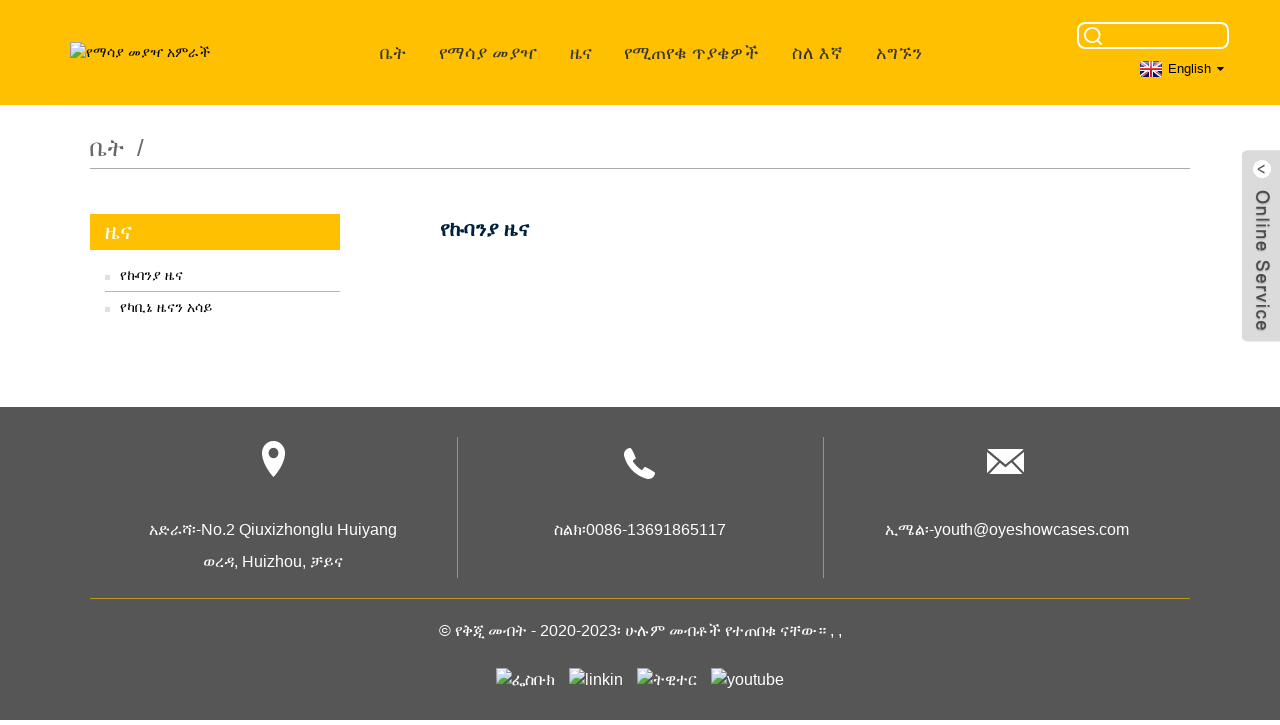

--- FILE ---
content_type: text/html
request_url: https://www.oyeshowcases.com/am/news_catalog/company-news/
body_size: 4820
content:
<!DOCTYPE html> <html dir="ltr" lang="am"> <head> <meta http-equiv="Content-Type" content="text/html; charset=UTF-8" /> <title>የኩባንያ ዜና |</title> <meta name="viewport" content="width=device-width,initial-scale=1,minimum-scale=1,maximum-scale=1,user-scalable=no"> <link rel="apple-touch-icon-precomposed" href=""> <meta name="format-detection" content="telephone=no"> <meta name="apple-mobile-web-app-capable" content="yes"> <meta name="apple-mobile-web-app-status-bar-style" content="black"> <link href="https://www.oyeshowcases.com/style/global/style.css" rel="stylesheet"> <link href="https://www.oyeshowcases.com/style/public/public.css" rel="stylesheet">  <link rel="shortcut icon" href="//cdnus.globalso.com/oyeshowcases/Display-Case-manufacturer2.png" /> <link href="//cdn.globalso.com/hide_search.css" rel="stylesheet"/><link href="//www.oyeshowcases.com/style/am.html.css" rel="stylesheet"/></head> <body> <div class="container">   <!-- web_head start -->    <header class="web_head">       <div class="head_layer">         <div class="layout">            <figure class="logo"> <a href="/am/">			<img src="//cdnus.globalso.com/oyeshowcases/Display-Case-manufacturer2.png" alt="የማሳያ መያዣ አምራች"> 				</a></figure>           <nav class="nav_wrap">             <ul class="head_nav">               <li><a href="/am/">ቤት</a></li> <li><a href="/am/display-case/">የማሳያ መያዣ</a> <ul class="sub-menu"> 	<li><a href="/am/jewelry-display-cases/">የጌጣጌጥ ማሳያ መያዣዎች</a></li> 	<li><a href="/am/smoke-shop-shelves/">የጭስ ሱቅ መደርደሪያዎች</a></li> 	<li><a href="/am/retail-display-case/">የችርቻሮ ማሳያ መያዣ</a></li> 	<li><a href="/am/cashier-counter/">ገንዘብ ተቀባይ ቆጣሪ</a></li> 	<li><a href="/am/museum-display-case/">የሙዚየም ማሳያ መያዣ</a></li> 	<li><a href="/am/display-case-for-collectibles/">የማሳያ መያዣ ለስብስብ</a></li> 	<li><a href="/am/trophy-display-case/">የዋንጫ ማሳያ መያዣ</a></li> </ul> </li> <li class="current-menu-ancestor current-menu-parent"><a href="/am/news/">ዜና</a> <ul class="sub-menu"> 	<li><a href="/am/news_catalog/display-cabinet-news/">የካቢኔ ዜናን አሳይ</a></li> 	<li class="nav-current"><a href="/am/news_catalog/company-news/">የኩባንያ ዜና</a></li> </ul> </li> <li><a href="/am/faqs/">የሚጠየቁ ጥያቄዎች</a></li> <li><a href="/am/about-us/">ስለ እኛ</a></li> <li><a href="/am/contact-us/">አግኙን</a></li>             </ul>           </nav>            <div class="head_right">             <div class="head-search">               <form action="/index.php" method="get">                 <input class="search-ipt" name="s" placeholder="" /> 				<input type="hidden" name="cat" value="490"/>                 <button class="search-btn" type="submit" value=""></button>                 <span id="btn-search"></span>               </form>             </div>             <span id="btn-search" class="btn--search"></span>              <div class="change-language ensemble">   <div class="change-language-info">     <div class="change-language-title medium-title">        <div class="language-flag language-flag-en"><a href="https://www.oyeshowcases.com/"><b class="country-flag"></b><span>English</span> </a></div>        <b class="language-icon"></b>      </div> 	<div class="change-language-cont sub-content">         <div class="empty"></div>     </div>   </div> </div> <!--theme300-->            </div>         </div>       </div>     </header><div class="path_bar">     <div class="layout">       <ul>        <li> <a itemprop="breadcrumb" href="/am/">ቤት</a></li><li> <a href="#"></a></li>       </ul>     </div>   </div> <section class="web_main page_main">   <div class="layout">     <aside class="aside">   <section class="aside-wrap">     <section class="side-widget">     <div class="side-tit-bar">       <h4 class="side-tit">ዜና</h4>     </div>     <ul class="side-cate">       <li class="nav-current"><a href="/am/news_catalog/company-news/">የኩባንያ ዜና</a></li> <li><a href="/am/news_catalog/display-cabinet-news/">የካቢኔ ዜናን አሳይ</a></li>     </ul>   </section>         </section> </aside>    <section class="main">       <div class="blog_list">         <h1 class="page_title">የኩባንያ ዜና</h1>         <ul>                   </ul>         <div class="page_bar">           <div class="pages"></div>         </div>       </div>     </section>   </div> </section>   <!-- web_footer start -->     <footer class="web_footer">       <section class="foot_service">         <div class="layout">           <address class="foot_contact_list">              <ul class="flex_row">               <li class="contact_item">                 <i class="contact_ico contact_ico_local"></i> 				                <div class="contact_txt">                   <span class="item_label">አድራሻ፡-</span><span class="item_val">No.2 Qiuxizhonglu Huiyang ወረዳ, Huizhou, ቻይና</span>                 </div> 				              </li>               <li class="contact_item">                 <i class="contact_ico contact_ico_phone"></i>                 				<div class="contact_txt">                   <a class="tel_link" href="tel:0086-13691865117"><span class="item_label">ስልክ፡</span><span class="item_val">0086-13691865117</span></a>                 </div> 								              </li>               <li class="contact_item">                 <i class="contact_ico contact_ico_email"></i> 				                <div class="contact_txt">                   <a href="mailto:youth@oyeshowcases.com"><span class="item_label">ኢሜል፡-</span><span class="item_val">youth@oyeshowcases.com</span></a>                 </div>  				               </li>             </ul>           </address>         </div>       </section>       <section class="foot_bar">         <div class="layout">           <div class="copyright">© የቅጂ መብት - 2020-2023፡ ሁሉም መብቶች የተጠበቁ ናቸው።<script type="text/javascript" src="//www.globalso.site/livechat.js"></script>        , ,          </div>           <ul class="foot_sns">       		<li><a target="_blank" href="https://www.facebook.com/"><img src="//cdnus.globalso.com/oyeshowcases/facebook.png" alt="ፌስቡክ"></a></li> 			<li><a target="_blank" href="https://www.linkedin.com/in/youth-chen-04b96947/"><img src="//cdnus.globalso.com/oyeshowcases/linkedin.png" alt="linkin"></a></li> 			<li><a target="_blank" href=""><img src="//cdnus.globalso.com/oyeshowcases/twitter.png" alt="ትዊተር"></a></li> 			<li><a target="_blank" href=""><img src="//cdnus.globalso.com/oyeshowcases/youtube.png" alt="youtube"></a></li> 	          </ul>         </div>       </section>     </footer> <aside class="scrollsidebar" id="scrollsidebar">   <div class="side_content">     <div class="side_list">       <header class="hd"><img src="//cdn.goodao.net/title_pic.png" alt="የመስመር ላይ Inuiry"/></header>       <div class="cont">         <li><a class="email" href="javascript:" onclick="showMsgPop();">ኢሜል ላክ</a></li>         <li> <span style="margin-left:7%"><img src="https://www.oyeshowcases.com/uploads/whatsapp.png"></span><a style="margin-top: -29%" target="_blank" class="whatsapp" href="https://api.whatsapp.com/send?phone=8613691865117">WhatsApp</a></li>         <li> <span style="margin-left:7%"><img src="https://www.oyeshowcases.com/uploads/wechat.png"></span><a style="margin-top: -29%" target="_blank" class="whatsapp" href="">13691865117 እ.ኤ.አ</a></li>                                       </div>                   <div class="side_title"><a  class="close_btn"><span>x</span></a></div>     </div>   </div>   <div class="show_btn"></div> </aside> <div class="inquiry-pop-bd">   <div class="inquiry-pop"> <i class="ico-close-pop" onclick="hideMsgPop();"></i>      <script type="text/javascript" src="//www.globalso.site/form.js"></script>    </div> </div> </div>   <script type="text/javascript" src="https://www.oyeshowcases.com/style/global/js/jquery.min.js"></script>  <script type="text/javascript" src="https://www.oyeshowcases.com/style/global/js/common.js"></script> <script type="text/javascript" src="https://www.oyeshowcases.com/style/public/public.js"></script>  <script src="//cdn.goodao.net/style/js/stats_init.js"></script> <!--[if lt IE 9]> <script src="//cdncn.goodao.net/cms/style/global/js/html5.js"></script> <![endif]--> <ul class="prisna-wp-translate-seo" id="prisna-translator-seo"><li class="language-flag language-flag-en"><a href="https://www.oyeshowcases.com/news_catalog/company-news/" title="English"><b class="country-flag"></b><span>English</span></a></li><li class="language-flag language-flag-fr"><a href="https://www.oyeshowcases.com/fr/news_catalog/company-news/" title="French"><b class="country-flag"></b><span>French</span></a></li><li class="language-flag language-flag-de"><a href="https://www.oyeshowcases.com/de/news_catalog/company-news/" title="German"><b class="country-flag"></b><span>German</span></a></li><li class="language-flag language-flag-pt"><a href="https://www.oyeshowcases.com/pt/news_catalog/company-news/" title="Portuguese"><b class="country-flag"></b><span>Portuguese</span></a></li><li class="language-flag language-flag-es"><a href="https://www.oyeshowcases.com/es/news_catalog/company-news/" title="Spanish"><b class="country-flag"></b><span>Spanish</span></a></li><li class="language-flag language-flag-ru"><a href="https://www.oyeshowcases.com/ru/news_catalog/company-news/" title="Russian"><b class="country-flag"></b><span>Russian</span></a></li><li class="language-flag language-flag-ja"><a href="https://www.oyeshowcases.com/ja/news_catalog/company-news/" title="Japanese"><b class="country-flag"></b><span>Japanese</span></a></li><li class="language-flag language-flag-ko"><a href="https://www.oyeshowcases.com/ko/news_catalog/company-news/" title="Korean"><b class="country-flag"></b><span>Korean</span></a></li><li class="language-flag language-flag-ar"><a href="https://www.oyeshowcases.com/ar/news_catalog/company-news/" title="Arabic"><b class="country-flag"></b><span>Arabic</span></a></li><li class="language-flag language-flag-ga"><a href="https://www.oyeshowcases.com/ga/news_catalog/company-news/" title="Irish"><b class="country-flag"></b><span>Irish</span></a></li><li class="language-flag language-flag-el"><a href="https://www.oyeshowcases.com/el/news_catalog/company-news/" title="Greek"><b class="country-flag"></b><span>Greek</span></a></li><li class="language-flag language-flag-tr"><a href="https://www.oyeshowcases.com/tr/news_catalog/company-news/" title="Turkish"><b class="country-flag"></b><span>Turkish</span></a></li><li class="language-flag language-flag-it"><a href="https://www.oyeshowcases.com/it/news_catalog/company-news/" title="Italian"><b class="country-flag"></b><span>Italian</span></a></li><li class="language-flag language-flag-da"><a href="https://www.oyeshowcases.com/da/news_catalog/company-news/" title="Danish"><b class="country-flag"></b><span>Danish</span></a></li><li class="language-flag language-flag-ro"><a href="https://www.oyeshowcases.com/ro/news_catalog/company-news/" title="Romanian"><b class="country-flag"></b><span>Romanian</span></a></li><li class="language-flag language-flag-id"><a href="https://www.oyeshowcases.com/id/news_catalog/company-news/" title="Indonesian"><b class="country-flag"></b><span>Indonesian</span></a></li><li class="language-flag language-flag-cs"><a href="https://www.oyeshowcases.com/cs/news_catalog/company-news/" title="Czech"><b class="country-flag"></b><span>Czech</span></a></li><li class="language-flag language-flag-af"><a href="https://www.oyeshowcases.com/af/news_catalog/company-news/" title="Afrikaans"><b class="country-flag"></b><span>Afrikaans</span></a></li><li class="language-flag language-flag-sv"><a href="https://www.oyeshowcases.com/sv/news_catalog/company-news/" title="Swedish"><b class="country-flag"></b><span>Swedish</span></a></li><li class="language-flag language-flag-pl"><a href="https://www.oyeshowcases.com/pl/news_catalog/company-news/" title="Polish"><b class="country-flag"></b><span>Polish</span></a></li><li class="language-flag language-flag-eu"><a href="https://www.oyeshowcases.com/eu/news_catalog/company-news/" title="Basque"><b class="country-flag"></b><span>Basque</span></a></li><li class="language-flag language-flag-ca"><a href="https://www.oyeshowcases.com/ca/news_catalog/company-news/" title="Catalan"><b class="country-flag"></b><span>Catalan</span></a></li><li class="language-flag language-flag-eo"><a href="https://www.oyeshowcases.com/eo/news_catalog/company-news/" title="Esperanto"><b class="country-flag"></b><span>Esperanto</span></a></li><li class="language-flag language-flag-hi"><a href="https://www.oyeshowcases.com/hi/news_catalog/company-news/" title="Hindi"><b class="country-flag"></b><span>Hindi</span></a></li><li class="language-flag language-flag-lo"><a href="https://www.oyeshowcases.com/lo/news_catalog/company-news/" title="Lao"><b class="country-flag"></b><span>Lao</span></a></li><li class="language-flag language-flag-sq"><a href="https://www.oyeshowcases.com/sq/news_catalog/company-news/" title="Albanian"><b class="country-flag"></b><span>Albanian</span></a></li><li class="language-flag language-flag-am"><a href="https://www.oyeshowcases.com/am/news_catalog/company-news/" title="Amharic"><b class="country-flag"></b><span>Amharic</span></a></li><li class="language-flag language-flag-hy"><a href="https://www.oyeshowcases.com/hy/news_catalog/company-news/" title="Armenian"><b class="country-flag"></b><span>Armenian</span></a></li><li class="language-flag language-flag-az"><a href="https://www.oyeshowcases.com/az/news_catalog/company-news/" title="Azerbaijani"><b class="country-flag"></b><span>Azerbaijani</span></a></li><li class="language-flag language-flag-be"><a href="https://www.oyeshowcases.com/be/news_catalog/company-news/" title="Belarusian"><b class="country-flag"></b><span>Belarusian</span></a></li><li class="language-flag language-flag-bn"><a href="https://www.oyeshowcases.com/bn/news_catalog/company-news/" title="Bengali"><b class="country-flag"></b><span>Bengali</span></a></li><li class="language-flag language-flag-bs"><a href="https://www.oyeshowcases.com/bs/news_catalog/company-news/" title="Bosnian"><b class="country-flag"></b><span>Bosnian</span></a></li><li class="language-flag language-flag-bg"><a href="https://www.oyeshowcases.com/bg/news_catalog/company-news/" title="Bulgarian"><b class="country-flag"></b><span>Bulgarian</span></a></li><li class="language-flag language-flag-ceb"><a href="https://www.oyeshowcases.com/ceb/news_catalog/company-news/" title="Cebuano"><b class="country-flag"></b><span>Cebuano</span></a></li><li class="language-flag language-flag-ny"><a href="https://www.oyeshowcases.com/ny/news_catalog/company-news/" title="Chichewa"><b class="country-flag"></b><span>Chichewa</span></a></li><li class="language-flag language-flag-co"><a href="https://www.oyeshowcases.com/co/news_catalog/company-news/" title="Corsican"><b class="country-flag"></b><span>Corsican</span></a></li><li class="language-flag language-flag-hr"><a href="https://www.oyeshowcases.com/hr/news_catalog/company-news/" title="Croatian"><b class="country-flag"></b><span>Croatian</span></a></li><li class="language-flag language-flag-nl"><a href="https://www.oyeshowcases.com/nl/news_catalog/company-news/" title="Dutch"><b class="country-flag"></b><span>Dutch</span></a></li><li class="language-flag language-flag-et"><a href="https://www.oyeshowcases.com/et/news_catalog/company-news/" title="Estonian"><b class="country-flag"></b><span>Estonian</span></a></li><li class="language-flag language-flag-tl"><a href="https://www.oyeshowcases.com/tl/news_catalog/company-news/" title="Filipino"><b class="country-flag"></b><span>Filipino</span></a></li><li class="language-flag language-flag-fi"><a href="https://www.oyeshowcases.com/fi/news_catalog/company-news/" title="Finnish"><b class="country-flag"></b><span>Finnish</span></a></li><li class="language-flag language-flag-fy"><a href="https://www.oyeshowcases.com/fy/news_catalog/company-news/" title="Frisian"><b class="country-flag"></b><span>Frisian</span></a></li><li class="language-flag language-flag-gl"><a href="https://www.oyeshowcases.com/gl/news_catalog/company-news/" title="Galician"><b class="country-flag"></b><span>Galician</span></a></li><li class="language-flag language-flag-ka"><a href="https://www.oyeshowcases.com/ka/news_catalog/company-news/" title="Georgian"><b class="country-flag"></b><span>Georgian</span></a></li><li class="language-flag language-flag-gu"><a href="https://www.oyeshowcases.com/gu/news_catalog/company-news/" title="Gujarati"><b class="country-flag"></b><span>Gujarati</span></a></li><li class="language-flag language-flag-ht"><a href="https://www.oyeshowcases.com/ht/news_catalog/company-news/" title="Haitian"><b class="country-flag"></b><span>Haitian</span></a></li><li class="language-flag language-flag-ha"><a href="https://www.oyeshowcases.com/ha/news_catalog/company-news/" title="Hausa"><b class="country-flag"></b><span>Hausa</span></a></li><li class="language-flag language-flag-haw"><a href="https://www.oyeshowcases.com/haw/news_catalog/company-news/" title="Hawaiian"><b class="country-flag"></b><span>Hawaiian</span></a></li><li class="language-flag language-flag-iw"><a href="https://www.oyeshowcases.com/iw/news_catalog/company-news/" title="Hebrew"><b class="country-flag"></b><span>Hebrew</span></a></li><li class="language-flag language-flag-hmn"><a href="https://www.oyeshowcases.com/hmn/news_catalog/company-news/" title="Hmong"><b class="country-flag"></b><span>Hmong</span></a></li><li class="language-flag language-flag-hu"><a href="https://www.oyeshowcases.com/hu/news_catalog/company-news/" title="Hungarian"><b class="country-flag"></b><span>Hungarian</span></a></li><li class="language-flag language-flag-is"><a href="https://www.oyeshowcases.com/is/news_catalog/company-news/" title="Icelandic"><b class="country-flag"></b><span>Icelandic</span></a></li><li class="language-flag language-flag-ig"><a href="https://www.oyeshowcases.com/ig/news_catalog/company-news/" title="Igbo"><b class="country-flag"></b><span>Igbo</span></a></li><li class="language-flag language-flag-jw"><a href="https://www.oyeshowcases.com/jw/news_catalog/company-news/" title="Javanese"><b class="country-flag"></b><span>Javanese</span></a></li><li class="language-flag language-flag-kn"><a href="https://www.oyeshowcases.com/kn/news_catalog/company-news/" title="Kannada"><b class="country-flag"></b><span>Kannada</span></a></li><li class="language-flag language-flag-kk"><a href="https://www.oyeshowcases.com/kk/news_catalog/company-news/" title="Kazakh"><b class="country-flag"></b><span>Kazakh</span></a></li><li class="language-flag language-flag-km"><a href="https://www.oyeshowcases.com/km/news_catalog/company-news/" title="Khmer"><b class="country-flag"></b><span>Khmer</span></a></li><li class="language-flag language-flag-ku"><a href="https://www.oyeshowcases.com/ku/news_catalog/company-news/" title="Kurdish"><b class="country-flag"></b><span>Kurdish</span></a></li><li class="language-flag language-flag-ky"><a href="https://www.oyeshowcases.com/ky/news_catalog/company-news/" title="Kyrgyz"><b class="country-flag"></b><span>Kyrgyz</span></a></li><li class="language-flag language-flag-la"><a href="https://www.oyeshowcases.com/la/news_catalog/company-news/" title="Latin"><b class="country-flag"></b><span>Latin</span></a></li><li class="language-flag language-flag-lv"><a href="https://www.oyeshowcases.com/lv/news_catalog/company-news/" title="Latvian"><b class="country-flag"></b><span>Latvian</span></a></li><li class="language-flag language-flag-lt"><a href="https://www.oyeshowcases.com/lt/news_catalog/company-news/" title="Lithuanian"><b class="country-flag"></b><span>Lithuanian</span></a></li><li class="language-flag language-flag-lb"><a href="https://www.oyeshowcases.com/lb/news_catalog/company-news/" title="Luxembou.."><b class="country-flag"></b><span>Luxembou..</span></a></li><li class="language-flag language-flag-mk"><a href="https://www.oyeshowcases.com/mk/news_catalog/company-news/" title="Macedonian"><b class="country-flag"></b><span>Macedonian</span></a></li><li class="language-flag language-flag-mg"><a href="https://www.oyeshowcases.com/mg/news_catalog/company-news/" title="Malagasy"><b class="country-flag"></b><span>Malagasy</span></a></li><li class="language-flag language-flag-ms"><a href="https://www.oyeshowcases.com/ms/news_catalog/company-news/" title="Malay"><b class="country-flag"></b><span>Malay</span></a></li><li class="language-flag language-flag-ml"><a href="https://www.oyeshowcases.com/ml/news_catalog/company-news/" title="Malayalam"><b class="country-flag"></b><span>Malayalam</span></a></li><li class="language-flag language-flag-mt"><a href="https://www.oyeshowcases.com/mt/news_catalog/company-news/" title="Maltese"><b class="country-flag"></b><span>Maltese</span></a></li><li class="language-flag language-flag-mi"><a href="https://www.oyeshowcases.com/mi/news_catalog/company-news/" title="Maori"><b class="country-flag"></b><span>Maori</span></a></li><li class="language-flag language-flag-mr"><a href="https://www.oyeshowcases.com/mr/news_catalog/company-news/" title="Marathi"><b class="country-flag"></b><span>Marathi</span></a></li><li class="language-flag language-flag-mn"><a href="https://www.oyeshowcases.com/mn/news_catalog/company-news/" title="Mongolian"><b class="country-flag"></b><span>Mongolian</span></a></li><li class="language-flag language-flag-my"><a href="https://www.oyeshowcases.com/my/news_catalog/company-news/" title="Burmese"><b class="country-flag"></b><span>Burmese</span></a></li><li class="language-flag language-flag-ne"><a href="https://www.oyeshowcases.com/ne/news_catalog/company-news/" title="Nepali"><b class="country-flag"></b><span>Nepali</span></a></li><li class="language-flag language-flag-no"><a href="https://www.oyeshowcases.com/no/news_catalog/company-news/" title="Norwegian"><b class="country-flag"></b><span>Norwegian</span></a></li><li class="language-flag language-flag-ps"><a href="https://www.oyeshowcases.com/ps/news_catalog/company-news/" title="Pashto"><b class="country-flag"></b><span>Pashto</span></a></li><li class="language-flag language-flag-fa"><a href="https://www.oyeshowcases.com/fa/news_catalog/company-news/" title="Persian"><b class="country-flag"></b><span>Persian</span></a></li><li class="language-flag language-flag-pa"><a href="https://www.oyeshowcases.com/pa/news_catalog/company-news/" title="Punjabi"><b class="country-flag"></b><span>Punjabi</span></a></li><li class="language-flag language-flag-sr"><a href="https://www.oyeshowcases.com/sr/news_catalog/company-news/" title="Serbian"><b class="country-flag"></b><span>Serbian</span></a></li><li class="language-flag language-flag-st"><a href="https://www.oyeshowcases.com/st/news_catalog/company-news/" title="Sesotho"><b class="country-flag"></b><span>Sesotho</span></a></li><li class="language-flag language-flag-si"><a href="https://www.oyeshowcases.com/si/news_catalog/company-news/" title="Sinhala"><b class="country-flag"></b><span>Sinhala</span></a></li><li class="language-flag language-flag-sk"><a href="https://www.oyeshowcases.com/sk/news_catalog/company-news/" title="Slovak"><b class="country-flag"></b><span>Slovak</span></a></li><li class="language-flag language-flag-sl"><a href="https://www.oyeshowcases.com/sl/news_catalog/company-news/" title="Slovenian"><b class="country-flag"></b><span>Slovenian</span></a></li><li class="language-flag language-flag-so"><a href="https://www.oyeshowcases.com/so/news_catalog/company-news/" title="Somali"><b class="country-flag"></b><span>Somali</span></a></li><li class="language-flag language-flag-sm"><a href="https://www.oyeshowcases.com/sm/news_catalog/company-news/" title="Samoan"><b class="country-flag"></b><span>Samoan</span></a></li><li class="language-flag language-flag-gd"><a href="https://www.oyeshowcases.com/gd/news_catalog/company-news/" title="Scots Gaelic"><b class="country-flag"></b><span>Scots Gaelic</span></a></li><li class="language-flag language-flag-sn"><a href="https://www.oyeshowcases.com/sn/news_catalog/company-news/" title="Shona"><b class="country-flag"></b><span>Shona</span></a></li><li class="language-flag language-flag-sd"><a href="https://www.oyeshowcases.com/sd/news_catalog/company-news/" title="Sindhi"><b class="country-flag"></b><span>Sindhi</span></a></li><li class="language-flag language-flag-su"><a href="https://www.oyeshowcases.com/su/news_catalog/company-news/" title="Sundanese"><b class="country-flag"></b><span>Sundanese</span></a></li><li class="language-flag language-flag-sw"><a href="https://www.oyeshowcases.com/sw/news_catalog/company-news/" title="Swahili"><b class="country-flag"></b><span>Swahili</span></a></li><li class="language-flag language-flag-tg"><a href="https://www.oyeshowcases.com/tg/news_catalog/company-news/" title="Tajik"><b class="country-flag"></b><span>Tajik</span></a></li><li class="language-flag language-flag-ta"><a href="https://www.oyeshowcases.com/ta/news_catalog/company-news/" title="Tamil"><b class="country-flag"></b><span>Tamil</span></a></li><li class="language-flag language-flag-te"><a href="https://www.oyeshowcases.com/te/news_catalog/company-news/" title="Telugu"><b class="country-flag"></b><span>Telugu</span></a></li><li class="language-flag language-flag-th"><a href="https://www.oyeshowcases.com/th/news_catalog/company-news/" title="Thai"><b class="country-flag"></b><span>Thai</span></a></li><li class="language-flag language-flag-uk"><a href="https://www.oyeshowcases.com/uk/news_catalog/company-news/" title="Ukrainian"><b class="country-flag"></b><span>Ukrainian</span></a></li><li class="language-flag language-flag-ur"><a href="https://www.oyeshowcases.com/ur/news_catalog/company-news/" title="Urdu"><b class="country-flag"></b><span>Urdu</span></a></li><li class="language-flag language-flag-uz"><a href="https://www.oyeshowcases.com/uz/news_catalog/company-news/" title="Uzbek"><b class="country-flag"></b><span>Uzbek</span></a></li><li class="language-flag language-flag-vi"><a href="https://www.oyeshowcases.com/vi/news_catalog/company-news/" title="Vietnamese"><b class="country-flag"></b><span>Vietnamese</span></a></li><li class="language-flag language-flag-cy"><a href="https://www.oyeshowcases.com/cy/news_catalog/company-news/" title="Welsh"><b class="country-flag"></b><span>Welsh</span></a></li><li class="language-flag language-flag-xh"><a href="https://www.oyeshowcases.com/xh/news_catalog/company-news/" title="Xhosa"><b class="country-flag"></b><span>Xhosa</span></a></li><li class="language-flag language-flag-yi"><a href="https://www.oyeshowcases.com/yi/news_catalog/company-news/" title="Yiddish"><b class="country-flag"></b><span>Yiddish</span></a></li><li class="language-flag language-flag-yo"><a href="https://www.oyeshowcases.com/yo/news_catalog/company-news/" title="Yoruba"><b class="country-flag"></b><span>Yoruba</span></a></li><li class="language-flag language-flag-zu"><a href="https://www.oyeshowcases.com/zu/news_catalog/company-news/" title="Zulu"><b class="country-flag"></b><span>Zulu</span></a></li><li class="language-flag language-flag-rw"><a href="https://www.oyeshowcases.com/rw/news_catalog/company-news/" title="Kinyarwanda"><b class="country-flag"></b><span>Kinyarwanda</span></a></li><li class="language-flag language-flag-tt"><a href="https://www.oyeshowcases.com/tt/news_catalog/company-news/" title="Tatar"><b class="country-flag"></b><span>Tatar</span></a></li><li class="language-flag language-flag-or"><a href="https://www.oyeshowcases.com/or/news_catalog/company-news/" title="Oriya"><b class="country-flag"></b><span>Oriya</span></a></li><li class="language-flag language-flag-tk"><a href="https://www.oyeshowcases.com/tk/news_catalog/company-news/" title="Turkmen"><b class="country-flag"></b><span>Turkmen</span></a></li><li class="language-flag language-flag-ug"><a href="https://www.oyeshowcases.com/ug/news_catalog/company-news/" title="Uyghur"><b class="country-flag"></b><span>Uyghur</span></a></li></ul>   </body> </html><!-- Globalso Cache file was created in 0.46707510948181 seconds, on 22-11-22 11:21:09 --><!-- need to refresh to see cached version -->

--- FILE ---
content_type: text/css
request_url: https://www.oyeshowcases.com/style/global/style.css
body_size: 28145
content:
@charset "utf-8"; html {
    font-size: 625%;
}

body {
    font-size: 14px;
    background: #FFF;
}

body, html, h1, h2, h3, h4, h5, h6, p, ul, ol, li, dl, dt, dd, th, td, form, object, iframe, blockquote, pre, a, abbr, address, code, img, fieldset, form, label, figure {
    margin: 0;
    padding: 0;
}

body, html, input, button, textarea {
    color: #000;
    font-family: Arial, Helvetica, sans-serif;
    line-height: 1.5
}

body {
    background-color: #fff;
}

article, aside, figcaption, figure, footer, header, main, nav, section {
    display: block;
}

h1 {
    font-size: 20px;
}

h2 {
    font-size: 18px;
}

h3 {
    font-size: 16px;
}

h4, h5 {
    font-size: 14px;
}

img {
    border: none;
    vertical-align: middle;
    max-width: 100%;
}

li {
    list-style: none;
}

i, em {
    font-style: normal;
}

a {
    color: #000;
    text-decoration: none;
}

a:focus {
    outline: none;
}

a:hover {
    color: #fec000;
    text-decoration: none;
}

input[type="text"]:focus {
    outline: none;
}

input[type="button"], input[type="reset"], input[type="submit"] {
    cursor: pointer;
}

input[type="reset"]::-moz-focus-inner, input[type="button"]::-moz-focus-inner, input[type="submit"]::-moz-focus-inner, input[type="file"] > input[type="button"]::-moz-focus-inner {
    border: none;
    padding: 0;
}

hr {
    height: 1px;
    border: none;
    border-top: 1px dashed #c1c1c1;
    margin: 15px 0 15px 0;
}

a:active, select, input, textarea {
    -webkit-tap-highlight-color: rgba(0, 0, 0, 0);
    -webkit-tap-highlight-color: transparent;
    outline: 0!important;
}

* {
    -moz-box-sizing: border-box;
    -webkit-box-sizing: border-box;
    -ms-box-sizing: border-box;
    -o-box-sizing: border-box;
    box-sizing: border-box;
    outline: 0;
}

/* clear floating */
.clearfix:after,.layout:after,.sys_row:after,.flex_row:after, .web_main:after,.page_main:after, .nav_wrap .head_nav:after,.items_list ul:after,.product_items:after,.promote_list:after,.cate_items ul:after,.web_head .logo:after,.product-intro:after,.detail-tabs:after,.foot_items:after,.news_cell:after,.news_item .item_inner:after,.sys_row:after {
    content: "";
    display: block;
    clear: both;
    visibility: hidden;
    height: 0;
}

.clearfix,.layout,.sys_row,.flex_row, .clearfix,.layout,.sys_row,.flex_row, .web_main,.page_main, .nav_wrap .head_nav,.items_list ul,.product_items,.promote_list,.cate_items ul,.web_head .logo,.product-intro,.detail-tabs,.foot_items,.news_cell,.news_item .item_inner,.sys_row {
    *zoom:1;}

.clear {
    clear: both;
}

/* layout */
body {
    width: 100%;
    position: absolute;
    left: 0;
    top: 0;
    min-width: 1400px;
    overflow-x: hidden;
}

.layout {
    width: 1400px;
    margin: 0 auto;
    position: relative;
}

.product-intro,.product-detail,.inquiry-form-wrap {
    max-width: 1120px;
    margin: 0 auto;
}

.z9999 {
    z-index: 9999!important;
}

.hide {
    display: none;
}

/*gotop*/
.gotop {
    position: fixed;
    text-align: center;
    right: 50px;
    bottom: 50px;
    color: #002140;
    background-color: rgba(255,255,255,.9);
    border: 1px solid rgba(0,0,0,.2);
    text-align: center;
    height: 50px;
    width: 50px;
    line-height: 50px;
    border-radius: 30%;
    background-clip: content-box;
    -webkit-box-sizing: content-box;
    box-sizing: content-box;
    z-index: 99999;
    cursor: pointer;
    font-size: 18px;
    opacity: 0;
    visibility: hidden;
    -webkit-transition: all .3s ease;
    -o-transition: all .3s ease;
    transition: all .3s ease;
    -moz-transform: translateY(100%);
    -webkit-transform: translateY(100%);
    -ms-transform: translateY(100%);
    -o-transform: translateY(100%);
    transform: translateY(100%);
    box-shadow: 0 0 8px rgba(0,0,0,.1);
}

.gotop:hover,.gotop.active:hover {
    background-color: #fec000;
    color: #fff;
}

.gotop.active {
    opacity: 1;
    visibility: visible;
    -moz-transform: none;
    -webkit-transform: none;
    -ms-transform: none;
    -o-transform: none;
    transform: none;
}

.gotop:before,.gotop em {
    -webkit-transition: all .3s ease;
    -o-transition: all .3s ease;
    transition: all .3s ease;
}

.gotop em {
    font-size: 12px;
    font-weight: bold;
    width: 100%;
    position: absolute;
    left: 0;
    top: 0;
    color: #fff;
    opacity: 0;
    filter: alpha(opacity=0);
    -webkit-transform: translateY(10px);
    -ms-transform: translateY(10px);
    -o-transform: translateY(10px);
    transform: translateY(10px);
}

.gotop:before {
    font-family: 'fontawesome';
    content: '\f176';
    display: block;
}

.gotop:hover em {
    opacity: 1;
    filter: alpha(opacity=100);
    -webkit-transform: none;
    -ms-transform: none;
    -o-transform: none;
    transform: none;
}

.gotop:hover:before {
    -webkit-transform: translateY(-15px) scale(.5);
    -ms-transform: translateY(-15px) scale(.5);
    -o-transform: translateY(-15px) scale(.5);
    transform: translateY(-15px) scale(.5);
    opacity: 0;
    filter: alpha(opacity=0);
}

/* transition */
.head_nav li a,.nav_wrap .head_nav li li a,.nav_wrap .head_nav li ul,.nav_wrap .head_nav li li>a:before,/*.head_nav b,*/
.head_nav b:after,.web_head .btn--search,.web_head .btn--search:before,.product_item figure, .gotop, .product-item .item-img img,.product_item .item_img img,.product_item .item_img a,.product_item,.product_item .item_img a:before,.product_item .item_img a:after,.product_item .item_img:after, .product-btn-wrap a,.web_head,.change-language .change-language-title a:after, .newsletter .button, .mobile-head-item .middle-show-content-wrap, .product_item figure figcaption,.foot_item a, .pages a,.ad_item figure figcaption .item_more,.head_sns li img,.side_product_item .add-friend,.side_product_item .add-friend:after,.side-product-items .btn-prev,.side-product-items .btn-next,.foot_sns li img,.blog-item:after {
    -moz-transition: all .3s ease;
    -webkit-transition: all .3s ease;
    -ms-transition: all .3s ease;
    -o-transition: all .3s ease;
    transition: all .3s ease;
}

.head_nav>li>a:before,.head_nav>li>a:after,.head-search .search-btn,.icon-cate, .index_product .product_item .item_img,.index_product .product_item .item_img a:before, .foot_txt_list li a:before,.web_footer .button:before {
    -moz-transition: all .3s ease-in-out;
    -webkit-transition: all .3s ease-in-out;
    -ms-transition: all .3s ease-in-out;
    -o-transition: all .3s ease-in-out;
    transition: all .3s ease-in-out;
}

.company_subscribe .button .button_txt,.company_subscribe .button .button_ico {
    -webkit-transition: all .2s ease-in-out;
    -o-transition: all .2s ease-in-out;
    transition: all .2s ease-in-out;
}

.index_main .product_item figure {
    -webkit-transition: all .3s ease-in-out;
    -o-transition: all .3s ease-in-out;
    transition: all .3s ease-in-out;
}

/* grid */
.sys-layer {
    margin: 0 auto;
}

.sys-row {
    margin: 0 -8px;
}

.sys-col {
    float: left;
}

.sys-col-inner {
    margin: 0 8px;
}

.sys-col-md {
    float: left;
}

.sys-col-md-12 {
    width: 100%;
}

.sys-col-md-11 {
    width: 91.66666667%;
}

.sys-col-md-10 {
    width: 83.33333333%;
}

.sys-col-md-9 {
    width: 75%;
}

.sys-col-md-8 {
    width: 66.66666667%;
}

.sys-col-md-7 {
    width: 58.33333333%;
}

.sys-col-md-6 {
    width: 50%;
}

.sys-col-md-5 {
    width: 41.66666667%;
}

.sys-col-md-4 {
    width: 33.33333333%;
}

.sys-col-md-3 {
    width: 25%;
}

.sys-col-md-2 {
    width: 16.66666667%;
}

.sys-col-md-1 {
    width: 8.33333333%;
}

.sys_row {
    margin-left: -15px;
    margin-right: -15px;
}

.sys_col {
    float: left;
    padding-left: 15px;
    padding-right: 15px;
}

/* float */
.sys_fl {
    float: left!important;
}

.sys_fr {
    float: right!important;
}

/* flex */
.flex_row,.items_list>ul {
    display: -webkit-box;
    display: -webkit-flex;
    display: flex;
    -webkit-box-orient: horizontal;
    -webkit-box-direction: normal;
    -webkit-flex-direction: row;
    flex-direction: row;
    -webkit-flex-wrap: wrap;
    -moz-flex-wrap: wrap;
    -ms-flex-wrap: wrap;
    -o-flex-wrap: wrap;
    flex-wrap: wrap;
}

.flex_row_nowrap {
    -webkit-flex-wrap: nowrap;
    -moz-flex-wrap: nowrap;
    -ms-flex-wrap: nowrap;
    -o-flex-wrap: nowrap;
    flex-wrap: nowrap;
}

/* button */
.sys_btn {
    display: inline-block;
    font-size: 16px;
    color: #fff!important;
    background-color: #fec000;
    border-radius: .6em;
    padding: .2em 1.2em;
}

.sys_btn:hover {
    background-color: #fff;
    color: #fff!important;
    box-shadow: 0 15px 10px -10px rgba(0,0,0,.15);
    background-color: #000;
}

/* placeholder */
input::-webkit-input-placeholder {
    color: #aaa;
}

input::-moz-placeholder {
    color: #aaa;
    opacity: 1;
}

input:-ms-input-placeholder {
    color: #aaa;
}

input:-moz-placeholder {
    color: #aaa;
}

/* box-sizing */
.index_promote,.company_subscribe .button,.nav_wrap,.product_item .item_img {
    -moz-box-sizing: content-box;
    -webkit-box-sizing: content-box;
    -ms-box-sizing: content-box;
    -o-box-sizing: content-box;
    box-sizing: content-box;
}

/* font-family */
.side-cate li .icon-cate:before, .product-btn-wrap a:before, .mobile-head-item .title:before, .head_nav > li:after,.head_nav li b:after, .download-item .item-button:before, .faq-item .faq-title:before {
    font-family: "fontawesome";
    font-style: normal;
    font-weight: normal;
    speak: none;
    display: inline-block;
    text-decoration: inherit;
    font-variant: normal;
    text-transform: none;
}

.fa:before, .btn_more:after,.sys_btn:after, .head-search .search-btn:before,.web_head .btn--search:before,.swiper-button-next:before, .swiper-button-prev:before, .side-product-items .btn-prev:before,.side-product-items .btn-next:before,.product-btn-wrap .email:before,.product-btn-wrap .pdf:before, .company_subscribe .button:after, .index_company_intr .btn_more:before,.promote_item .icon-player:before {
    font-family: 'fontawesome';
}

.index_hd .hd_title,.company_subscribe .subscribe_title {
    font-family: 'ArialBlack';
}

/*transition*/
a {
    -webkit-transition: all 0.3s ease-in-out;
    -o-transition: all 0.3s ease-in-out;
    transition: all 0.3s ease-in-out;
}

/* web_head */
.web_head {
    width: 100%;
    z-index: 3;
    position: relative;
    background-color: #fec000;
}

.web_head .head_layer {
    width: 100%;
    position: relative;
    z-index: 3;
    background-color: #fec000;
}

.web_head .layout {
    display: -webkit-box;
    display: -webkit-flex;
    display: flex;
    -webkit-box-orient: horizontal;
    -webkit-box-direction: normal;
    -webkit-flex-direction: row;
    flex-direction: row;
    -webkit-flex-wrap: nowrap;
    -moz-flex-wrap: nowrap;
    -ms-flex-wrap: nowrap;
    -o-flex-wrap: nowrap;
    flex-wrap: nowrap;
    -webkit-box-align: center;
    -webkit-align-items: center;
    -ms-flex-align: center;
    align-items: center;
}

.web_head .logo {
    height: 105px;
}

.web_head .logo:before {
    content: '';
    display: inline-block;
    width: 0;
    height: 100%;
    vertical-align: middle;
}

.web_head .logo {
    float: left;
    background-color: #fec000;
    padding: 0 15px;
    border-radius: 0 0 12px 12px;
}

.web_head .logo img {
    max-height: 105px;
    width: auto;
}

.web_head .nav_wrap {
    padding: 10px 1.5%;
    float: left;
    -webkit-box-flex: 1;
    -webkit-flex: 1;
    flex: 1;
    text-align: center;
}

.web_head .head_right {
    float: right;
    text-align: right;
    padding: 10px 0;
}

.web_head .head-search {
    display: inline-block;
    border: solid 2px #fff;
    border-radius: 8px;
}

.web_head .head-search .search-ipt {
    width: 145px;
    height: 23px;
    line-height: 23px;
    color: #fff;
    border: 0;
    padding-left: 5px;
    background: none;
}

.web_head .head-search .search-ipt::-webkit-input-placeholder {
    color: #aaa;
}

.web_head .head-search .search-ipt::-moz-placeholder {
    color: #aaa;
    opacity: 1;
}

.web_head .head-search .search-ipt:-ms-input-placeholder {
    color: #aaa;
}

.web_head .head-search .search-ipt:-moz-placeholder {
    color: #aaa;
}

.web_head .head-search .search-btn {
    width: 28px;
    height: 23px;
    float: left;
    border: 0;
    cursor: pointer;
    position: relative;
    background-color: transparent;
    background-repeat: no-repeat;
    background-position: center;
    background-image: url(img/search_btn.png);
}

.web_head .change-language {
    display: inline-block;
    position: relative;
    text-align: left;
    vertical-align: middle;
    margin-left: 15px;
}

.web_head .change-language-title {
    position: relative;
}

.web_head .change-language-cont,.web_head .change-language-cont a {
    color: #333;
}

.web_head .change-language .change-language-cont {
    border-color: #ccc;
    border-radius: 10px;
    overflow: hidden;
    box-shadow: 1px 1px 3px rgba(0,0,0,.2)
}

.web_head .change-language:hover .change-language-title a {
    color: #fff;
}

.web_head .nav_wrap {
    text-align: center;
}

.nav_wrap .head_nav {
    position: relative;
    z-index: 2;
}

.nav_wrap .head_nav>li {
    display: inline-block;
    line-height: 32px;
    font-size: 18px;
    position: relative;
    perspective: 500px;
    vertical-align: middle;
    position: relative;
    margin: 0 5px;
}

.nav_wrap .head_nav>li>a {
    position: relative;
    display: inline-block;
    color: #333;
    padding: 0 .8em;
    border-radius: .6em;
    text-transform: uppercase;
    -webkit-transform: scale(1);
    -ms-transform: scale(1);
    -o-transform: scale(1);
    transform: scale(1);
    z-index: 1000;
}

.nav_wrap .head_nav>li>em {
    vertical-align: middle;
}

.nav_wrap .head_nav>li>a:before {
    content: '';
    display: block;
    width: 0%;
    height: 100%;
    position: absolute;
    left: 50%;
    top: 0;
}

.nav_wrap .head_nav>li>a>em {
    vertical-align: middle;
    display: inline-block;
    position: relative;
    z-index: 1;
}

.nav_wrap .head_nav>li:hover>a>b:after {
    border-left-color: #f8b300;
    -webkit-transform: rotate(-90deg);
    -ms-transform: rotate(-90deg);
    -o-transform: rotate(-90deg);
    transform: rotate(-90deg);
}

.nav_wrap .head_nav>li.nav-current>a,.nav_wrap .head_nav:hover>li:hover>a {
    color: #fff;
}

.nav_wrap .head_nav li ul {
    width: 250px;
    padding: 10px 0;
    background-color: rgba(0,0,0,.8);
    position: absolute;
    left: 0;
    top: 200%;
    margin-top: 5px;
    z-index: 999;
    -webkit-transform: translateY(8%);
    -ms-transform: translateY(8%);
    -o-transform: translateY(8%);
    transform: translateY(8%);
    opacity: 0;
    filter: alpha(opacity=0);
    visibility: hidden;
    box-sizing: border-box;
    -webkit-transform-origin: center 0;
    -moz-transform-origin: center 0;
    -ms-transform-origin: center 0;
    -o-transform-origin: center 0;
    transform-origin: center 0;
    box-shadow: 5px 5px 10px rgba(255,255,255,.2);
    border-radius: .6em;
}

.nav_wrap .head_nav>li ul ul {
    left: 102%;
    top: -10px;
    margin-top: auto;
}

.nav_wrap .head_nav li:hover>ul {
    -webkit-transform: none;
    -ms-transform: none;
    -o-transform: none;
    transform: none;
    opacity: 1;
    filter: alpha(opacity=100);
    visibility: visible;
}

.nav_wrap .head_nav li.menu_left ul {
    left: auto;
    right: 0;
}

.nav_wrap .head_nav li.menu_left ul ul {
    right: 102%;
}

.nav_wrap .head_nav>li li {
    position: relative;
    text-align: left;
}

.nav_wrap .head_nav>li li a {
    display: block;
    line-height: 1.5em;
    padding: 6px 10px 6px 30px;
    font-size: 14px;
    position: relative;
    color: #aaa;
}

.nav_wrap .head_nav>li li a:before {
    content: '';
    display: inline-block;
    width: 6px;
    height: 6px;
    border: 2px solid rgba(0,0,0,0);
    border-radius: 50%;
    position: absolute;
    left: 10px;
    top: 12px;
    -webkit-transform: scale(0);
    -ms-transform: scale(0);
    -o-transform: scale(0);
    transform: scale(0);
}

.nav_wrap .head_nav>li li b:after {
    content: '';
    display: inline-block;
    width: 0;
    height: 0;
    overflow: hidden;
    border: 5px solid #8e8e8e;
    border-left-width: 6px;
    border-right: 0;
    border-top-color: transparent;
    border-bottom-color: transparent;
    position: absolute;
    right: 15px;
    top: 18px;
    display: none;
}

.nav_wrap .head_nav>li li:last-child>a {
    border-bottom: 0;
}

.nav_wrap .head_nav>li li:hover>a {
    color: #f8b300;
}

.nav_wrap .head_nav>li li:hover>a:before {
    border-color: #f8b300;
    left: 10px;
    -webkit-transform: none;
    -ms-transform: none;
    -o-transform: none;
    transform: none;
}

.nav_wrap .head_nav>li li:hover b:after {
    border-left-color: #fff;
}

.index_web_head {
    position: absolute;
    background: none;
}

.index_web_head .nav_wrap .head_nav>li.nav-current>a,.nav_wrap .head_nav>li:hover>a {
    background-color: #fec000;
}

.index_web_head .logo {
    background-color: #fec000;
}

.fixed-nav .head_layer {
    position: fixed;
    background-color: #fec000;
    box-shadow: 0 0 10px rgba(0,0,0,.2);
    -webkit-transform: translateY(-100%);
    -ms-transform: translateY(-100%);
    -o-transform: translateY(-100%);
    transform: translateY(-100%);
}

.fixed-nav .logo {
    height: 70px;
    padding-top: 5px;
    align-self: stretch;
}

.fixed-nav .logo img {
    max-height: 45px;
}

.fixed-nav .change-language:hover .change-language-title a {
    color: #333;
}

.fixed-nav .nav_wrap .head_nav li ul {
    top: 160%;
}

.fixed-nav .nav_wrap .head_nav li ul ul {
    top: -10px;
}

.index_web_head.fixed-nav .head-search {
    border-color: #fec000;
    background-color: #fec000;
}

.index_web_head.fixed-nav .head_layer {
    background-color: rgba(255,255,255,.95);
}

.fixed-nav-active .head_layer {
    -webkit-transform: none;
    -ms-transform: none;
    -o-transform: none;
    transform: none;
    opacity: 1;
    -webkit-transition: all 0.6s ease;
    -o-transition: all 0.6s ease;
    transition: all 0.6s ease;
}

/* web_footer */
.web_footer {
    background-color: #565656;
    font-size: 16px;
    background-position: center 0;
    background-repeat: no-repeat;
    -webkit-background-size: cover;
    background-size: cover;
}

.web_footer,.web_footer a {
    color: #fff;
}

.foot_contact_list ul {
    display: -webkit-box;
    display: -webkit-flex;
    display: flex;
    -webkit-box-orient: horizontal;
    -webkit-box-direction: normal;
    -webkit-flex-direction: row;
    flex-direction: row;
    -webkit-flex-wrap: wrap;
    -moz-flex-wrap: wrap;
    -ms-flex-wrap: wrap;
    -o-flex-wrap: wrap;
    flex-wrap: wrap;
    -webkit-box-pack: center;
    -webkit-justify-content: center;
    -ms-flex-pack: center;
    justify-content: center;
}

.foot_contact_list .contact_item {
    text-align: center;
    font-style: normal;
    padding: 30px 5% 20px;
    float: left;
    -webkit-box-flex: 0 0 33.33333333%;
    -webkit-flex: 0 0 33.33333333%;
    -ms-flex: 0 0 33.33333333%;
    flex: 0 0 33.33333333%;
    max-width: 33.33333333%;
    width: 33.33333333%;
    position: relative;
}

.foot_contact_list .contact_item a:hover {
    color: #fec000;
}

.foot_contact_list .contact_item+.contact_item:before {
    content: '';
    display: block;
    width: 1px;
    background-color: rgba(254,192,0,.6);
    position: absolute;
    left: 0;
    top: 30px;
    bottom: 20px;
}

.foot_contact_list .contact_item:after {
    content: '';
    display: block;
    background-color: #fec000;
    width: 0%;
    height: 3px;
    position: absolute;
    right: 0;
    bottom: -1px;
    -webkit-transition: all .5s ease-in-out;
    -o-transition: all .5s ease-in-out;
    transition: all .5s ease-in-out;
}

.foot_contact_list .contact_item:hover:after {
    width: 100%;
    left: 0;
    right: auto;
}

.foot_contact_list .contact_item .contact_ico {
    display: inline-block;
    width: 50px;
    height: 50px;
    background-repeat: no-repeat;
    background-image: url(img/contact_ico.png);
    margin-bottom: 20px;
}

.foot_contact_list .contact_item .contact_txt {
    line-height: 2em;
}

.foot_contact_list .contact_ico_phone {
    background-position: 0 0;
}

.foot_contact_list .contact_ico_fax {
    background-position: 0 -50px;
}

.foot_contact_list .contact_ico_email {
    background-position: 0 -100px;
}

.foot_contact_list .contact_ico_time {
    background-position: 0 -150px;
}

.foot_contact_list .contact_ico_local {
    background-position: 0 -200px;
}

.foot_contact_list .contact_ico_skype {
    background-position: 0 -250px;
}

.foot_contact_list .contact_ico_wechat {
    background-position: 0 -300px;
}

.foot_contact_list .contact_item:hover .contact_ico {
    -webkit-animation: swing .6s ease;
    -o-animation: swing .6s ease;
    animation: swing .6s ease;
}

.foot_sns {
    padding: 20px 0 0;
    text-align: center;
}

.foot_sns li {
    display: inline-block;
    padding: 5px;
}

.foot_sns li a {
    display: inline-block;
}

.foot_sns li a img {
    width: auto;
    max-height: 32px;
    vertical-align: top;
}

.foot_sns li a:hover {
    -webkit-transform: rotate(60deg) scale(1.2);
    -ms-transform: rotate(60deg) scale(1.2);
    -o-transform: rotate(60deg) scale(1.2);
    transform: rotate(60deg) scale(1.2);
}

.foot_bar .layout {
    text-align: center;
    border-top: 1px solid rgba(254,192,0,.6);
    padding: 20px 0 35px;
}

.foot_bar .txt_impt {
    color: #fec000;
}

.tel_link {
    pointer-events: none;
}

@media screen and (max-width: 768px) {
    .tel_link {
        pointer-events: auto;
    }
}

/*-------------------------------------------------------- 
														page: index
																	------------------------------------------------------*/
.web_main {
    overflow: hidden;
}

/* title */
.index_hd {
    margin-bottom: 30px;
    text-align: center;
}

.index_hd .hd_title {
    font-size: 30px;
    text-transform: uppercase;
    color: #fec000;
    line-height: 1.3em;
}

.index_hd .hd_title:after {
    content: '';
    display: block;
    width: 96px;
    height: 2px;
    background-color: #fec000;
    margin: 15px auto;
}

.index_hd .hd_desc {
    font-size: 16px;
    color: #a4a4a4;
    margin-top: 15px;
}

/* swiper */
.swiper-container-fade {
    display: -webkit-box;
    display: -webkit-flex;
    display: flex;
    -webkit-box-orient: horizontal;
    -webkit-box-direction: normal;
    -webkit-flex-direction: row;
    flex-direction: row;
}

.swiper-container-fade .swiper-slide {
    height: auto;
}

/* slider_banner */
.slider_banner .swiper-slide a {
    display: block;
    position: relative;
}

.slider_banner .swiper-slide img {
    width: 100%;
    min-height: 150px;
}

.slider_banner .swiper-slide img+img {
    position: absolute;
    left: 0;
    top: 0;
}

.slider_banner .swiper-slide img {
    width: 100%;
    transition: 3s linear;
    transform: scale(1.08);
}

.slider_banner .swiper-slide.swiper-slide-active img {
    transform: scale(1);
}

.slider_banner .swiper-slide-active .banner_title,.slider_banner .swiper-slide-active .banner_ft {
    -webkit-transform: none;
    -ms-transform: none;
    -o-transform: none;
    transform: none;
    opacity: 1;
}

.slider_banner .swiper-button-prev,.slider_banner .swiper-button-next {
    display: inline-block;
    width: 60px;
    height: 60px;
    line-height: 60px;
    border-radius: 50%;
    margin-top: -27px;
    text-align: center;
    font-weight: bold;
    color: #fff;
    font-size: 18px;
    background-color: rgba(0,0,0,.7);
    -webkit-box-sizing: content-box;
    box-sizing: content-box;
    z-index: 3;
    opacity: 0;
    filter: alpha(opacity=0);
    border: 4px solid rgba(255,255,255,.2);
    box-shadow: 0 5px 10px rgba(0,0,0,.2);
    background-clip: content-box;
}

.slider_banner .swiper-button-prev {
    left: 70px;
}

.slider_banner .swiper-button-next {
    right: 70px;
}

.slider_banner .swiper-button-disabled {
    opacity: .3;
    filter: alpha(opacity=30);
}

.slider_banner .swiper-button-prev:before, .slider_banner .swiper-button-next:before {
    font-family: 'fontawesome';
    -webkit-transform: skew(15deg);
    -ms-transform: skew(15deg);
    -o-transform: skew(15deg);
    transform: skew(15deg);
}

.slider_banner .swiper-button-prev:before {
    content: '\f177';
}

.slider_banner .swiper-button-next:before {
    content: '\f178';
}

.slider_banner .swiper-button-prev:not(.swiper-button-disabled):hover,.slider_banner .swiper-button-next:not(.swiper-button-disabled):hover {
    color: #fff;
    background-color: #fec000;
}

.slider_banner .swiper-pagination {
    width: 100%;
    left: 0;
    bottom: 35px;
    text-align: center;
}

.slider_banner .slide-page-box {
    display: none;
}

.slider_banner .swiper-pagination-bullet:before {
    width: 34px;
    background-color: #fff;
}

.slider_banner .swiper-pagination-bullet-active:before {
    width: 80px;
    background-color: #fec000;
}

.slider_banner:hover .swiper-button-prev {
    left: 60px;
}

.slider_banner:hover .swiper-button-next {
    right: 60px;
}

.slider_banner:hover .swiper-button-next,.slider_banner:hover .swiper-button-prev {
    opacity: .8;
    filter: alpha(opacity=80);
}

.slider_banner:hover .swiper-button-next:hover,.slider_banner:hover .swiper-button-prev:hover {
    opacity: 1;
    filter: alpha(opacity=100);
}

/*inedx_product*/
.product_item {
    width: 33.33333333%;
    float: left;
}

.product_item figure {
    -webkit-box-flex: 1.0;
    -moz-flex-grow: 1;
    -webkit-flex-grow: 1;
    flex-grow: 1;
}

.product_item .item_img {
    display: block;
    border: 1px solid #bfbfbf;
    border-radius: 10px;
    position: relative;
    width: 100%;
    overflow: hidden;
    -webkit-box-sizing: border-box;
    box-sizing: border-box;
}

.product_item .item_img {
    *display: inline;
}

.product_item .item_img a {
    display: block;
    width: 100%;
    height: 100%;
    position: absolute;
    left: 0;
    top: 0;
    z-index: 1;
    background-color: rgba(255,255,255,0);
}

.product_item .item_img img {
    width: 100%;
    height: auto;
    -webkit-transition: all .6s ease-in-out;
    -o-transition: all .6s ease-in-out;
    transition: all .6s ease-in-out;
}

.product_item figure {
    width: 100%;
}

.product_item figcaption {
    padding: 20px 0;
    text-align: center;
}

.product_item .item_title {
    font-weight: normal;
    font-size: 24px;
    text-transform: capitalize;
    margin-bottom: .3em;
}

.product_item .item_title a {
    display: block;
    color: #000;
    height: 1.5em;
    line-height: 1.5em;
    overflow: hidden;
    vertical-align: middle;
    padding: 0 3.5%;
}

.product_item .item_title a:hover {
    color: #fec000;
}

.product_item .item_desc {
    height: 2.8em;
    line-height: 1.4em;
    overflow: hidden;
    font-size: 16px;
    color: #a4a4a4;
}

.product_item .item_img a:before,.product_item .item_img a:after {
    content: '';
    display: block;
    width: 100%;
    height: 100%;
    position: absolute;
    left: 0;
    top: 0;
    z-index: 2;
    opacity: 0;
    filter: alpha(opacity=0);
    -webkit-transition: all .4s ease;
    transition: all .4s ease;
}

.product_item .item_img a:before {
    -webkit-transform: scale3d(.3,.3,.3);
    transform: scale3d(.3,.3,.3);
}

.product_item .item_img a:after {
    display: block;
    width: 60px;
    height: 60px;
    line-height: 60px;
    background-position: center;
    background-repeat: no-repeat;
    left: 0;
    top: 0;
    right: 0;
    bottom: 0;
    margin: auto;
    opacity: 0;
    filter: alpha(opacity=0);
    -webkit-transform: scale(.5);
    transform: scale(.5);
    content: '\f067';
    font-family: 'fontawesome';
    font-size: 30px;
    color: #fff;
    text-align: center;
}

.product_item figure:hover .item_img a:before {
    -webkit-transform: scale3d(1,1,1);
    transform: scale3d(1,1,1);
    background-color: #000;
    opacity: .5;
    filter: alpha(opacity=50);
}

.product_item figure:hover .item_img a:after {
    opacity: 1;
    filter: alpha(opacity=100);
    -webkit-transform: none;
    transform: none;
    -webkit-transition-delay: .3s;
    transition-delay: .3s;
}

.product_item figure:hover .item_img img {
    -webkit-transform: scale3d(1.2,1.2,1.2);
    -ms-transform: scale3d(1.2,1.2,1.2);
    -o-transform: scale3d(1.2,1.2,1.2);
    transform: scale3d(1.2,1.2,1.2);
    -webkit-transition: all 1s ease;
    -o-transition: all 1s ease;
    transition: all 1s ease;
}

.product_item figure:hover .item_title a {
    color: #fec000;
}

.index_product {
    padding-top: 60px;
    padding-bottom: 60px;
}

.index_product .product_items {
    margin: -20px;
}

.index_product .product_item {
    -webkit-box-flex: 0 0 25%;
    -webkit-flex: 0 0 25%;
    -ms-flex: 0 0 25%;
    flex: 0 0 25%;
    max-width: 25%;
    width: 25%;
    padding: 20px;
}

/*index_ad*/
.index_ad {
    background-color: #eee;
    box-shadow: 0 10px 15px rgba(0,0,0,.2);
}

.index_ad .sys_row {
    margin-left: -10px;
    margin-right: -10px;
    -webkit-box-align: center;
    -webkit-align-items: center;
    -ms-flex-align: center;
    align-items: center;
}

.index_ad .sys_col {
    width: 30%;
    float: left;
    padding-left: 10px;
    padding-right: 10px;
}

.index_ad .ad_items {
    width: 30%;
}

.index_ad .ad_gallery {
    width: 40%;
    overflow: hidden;
    position: relative;
}

.index_ad .ad_gallery .gallery_item img {
    width: 100%;
    height: auto;
}

.index_ad .gallery_item {
    background-color: #eee;
}

.index_ad .ad_item .item_inner {
    padding: 40px 0;
    display: -webkit-box;
    display: -webkit-flex;
    display: flex;
    -webkit-box-orient: horizontal;
    -webkit-box-direction: normal;
    -webkit-flex-direction: row;
    flex-direction: row;
    -webkit-box-align: center;
    -webkit-align-items: center;
    -ms-flex-align: center;
    align-items: center;
}

.index_ad .ad_item .item_img {
    -webkit-box-flex: 0 0 55px;
    -webkit-flex: 0 0 55px;
    -ms-flex: 0 0 55px;
    flex: 0 0 55px;
    max-width: 55px;
    width: 55px;
    float: left;
    margin-right: 15px;
}

.index_ad .ad_item .item_img img {
    width: 100%;
    height: auto;
}

.index_ad .ad_item .item_info {
    -webkit-box-flex: 1.0;
    -moz-flex-grow: 1;
    -webkit-flex-grow: 1;
    flex-grow: 1;
}

.index_ad .ad_item+.ad_item {
    border-top: 1px solid #d2d2d2;
}

.index_ad .ad_item .item_title {
    font-size: 20px;
    font-weight: normal;
    height: 1.3em;
    line-height: 1.3em;
    overflow: hidden;
}

.index_ad .ad_item .item_title,.index_ad .ad_item .item_title a {
    color: #626262;
}

.index_ad .ad_item .item_desc {
    height: 6em;
    line-height: 1.5em;
    font-size: 14px;
    margin-top: .8em;
    color: #a4a4a4;
}

.index_ad .ad_items:nth-child(1) {
    text-align: right;
}

.index_ad .ad_items:nth-child(1) .item_img {
    -webkit-box-ordinal-group: 2;
    -moz-order: 2;
    -webkit-order: 2;
    order: 2;
    margin-right: auto;
    margin-left: 15px;
}

.index_ad .ad_item:hover .item_img {
    -webkit-animation: swing .9s ease;
    -o-animation: swing .9s ease;
    animation: swing .9s ease;
}

.index_ad .swiper-pagination {
    width: 100%;
    position: absolute;
    left: 0;
    bottom: 15px;
    text-align: center;
}

.index_ad .swiper-pagination .swiper-pagination-bullet {
    margin: 0 5px;
}

.index_ad .swiper-pagination .swiper-pagination-bullet:not(.swiper-pagination-bullet-active):before {
    background-color: #fff;
}

/*index_news*/
.index_news {
    padding-top: 80px;
    padding-bottom: 80px;
    background-position: center bottom;
    background-repeat: no-repeat;
    -webkit-background-size: 100% auto;
    background-size: 100% auto;
}

.index_news .flex_row {
    margin-left: 10px;
    margin-right: 10px;
}

.index_news .news_aside,.index_news .news_main {
    -webkit-box-flex: 0 0 50%;
    -webkit-flex: 0 0 50%;
    -ms-flex: 0 0 50%;
    flex: 0 0 50%;
    max-width: 50%;
    width: 50%;
    padding-left: 20px;
    padding-right: 20px;
}

.index_news .news_main {
}

.index_news .news_gallery {
    position: relative;
    overflow: hidden;
}

.index_news .news_gallery .gallery_item img {
    display: block;
    width: 100%;
}

.index_news .news_gallery .item_msak {
    display: block;
    width: 100%;
    height: 100%;
    position: absolute;
    left: 0;
    top: 0;
    background-repeat: no-repeat;
    background-position: center;
    -webkit-background-size: 100% 100%;
    background-size: 100% 100%;
    background-image: url(img/demo/img_masks.png);
}

.index_news .news_gallery .item_msak:after {
    content: '';
    display: block;
    width: 100%;
    height: 2px;
    background-color: #fff;
    position: absolute;
    left: 0;
    bottom: -1px;
}

.index_news .gallery_item {
    background-color: #fff;
}

.index_news .swiper-pagination {
    width: 100%;
    position: absolute;
    left: 0;
    bottom: 18px;
    text-align: center;
}

.index_news .swiper-pagination .swiper-pagination-bullet {
    margin: 0 5px;
}

.index_news .swiper-pagination .swiper-pagination-bullet:not(.swiper-pagination-bullet-active):before {
    background-color: #fff;
}

.index_news .news_item {
    padding: 33px 0;
}

.index_news .news_item .news_title {
    height: 1.5em;
    line-height: 1.5em;
    overflow: hidden;
    font-size: 18px;
    text-decoration: underline;
    margin-bottom: .35em;
}

.index_news .news_item .news_title a {
    color: #626262;
    text-decoration: underline;
}

.index_news .news_item .news_title a:hover {
    color: #fec000;
}

.index_news .news_item .news_desc {
    max-height: 4.5em;
    font-size: 16px;
    line-height: 1.5em;
    overflow: hidden;
    color: #a4a4a4
}

.index_news .news_item .item_more {
    padding-top: 8px;
    text-align: right;
}

.index_news .news_item+.news_item {
    border-top: 1px solid #eee;
}

/*company_subscribe*/
.company_subscribe {
    padding-top: 50px;
    padding-bottom: 50px;
    text-align: center;
    background-repeat: no-repeat;
    -webkit-background-size: cover;
    background-size: cover;
}

.company_subscribe .index_bd,.company_subscribe .index_bd a {
    color: #fff;
}

.company_subscribe .subscribe_title {
    font-size: 26px;
    margin-bottom: 35px;
    line-height: 1.3em;
}

.company_subscribe .subscribe_desc {
    font-size: 22px;
    line-height: 1.2em;
    max-width: 760px;
    margin: 0 auto;
}

.company_subscribe .learn_more {
    padding-top: 30px;
}

.company_subscribe .button {
    display: inline-block;
    font-size: 18px;
    color: #fff;
    text-transform: uppercase;
    background-color: #fec000;
    padding: .6em 2em;
    border-radius: 10px;
    border: 0;
    position: relative;
}

.company_subscribe .button:hover {
    color: #fff!important;
}

.company_subscribe .button .button_txt,.company_subscribe .button .button_ico {
    -webkit-transition: all .3s ease-in-out;
    -o-transition: all .3s ease-in-out;
    transition: all .3s ease-in-out;
}

.company_subscribe .button .button_txt {
    display: block;
    -webkit-transform: none;
    -ms-transform: none;
    -o-transform: none;
    transform: none;
}

.company_subscribe .button .button_ico {
    display: block;
    width: 100%;
    position: absolute;
    left: 0;
    top: .5em;
    -webkit-transform: translate3d(-10px,100%,0);
    -ms-transform: translate3d(-10px,100%,0);
    -o-transform: translate3d(-10px,100%,0);
    transform: translate3d(-10px,100%,0);
    opacity: 0;
    filter: alpha(opacity=0);
}

.company_subscribe .button .button_ico:before {
    font-family: 'fontawesome';
    content: '\f1d8';
}

.company_subscribe .button:hover .button_txt {
    -webkit-transform: translateY(-60%);
    -ms-transform: translateY(-60%);
    -o-transform: translateY(-60%);
    transform: translateY(-60%);
    color: #fff;
    opacity: 0;
}

.company_subscribe .button:hover .button_ico {
    -webkit-transform: none;
    -ms-transform: none;
    -o-transform: none;
    transform: none;
    opacity: 1;
    filter: alpha(opacity=100);
}

/*index_company_intr*/
.index_company_intr {
    padding-top: 60px;
    padding-bottom: 50px;
    border-bottom: 1px solid #fec000;
    overflow: hidden;
}

.index_company_intr .index_bd {
    padding-top: 75px;
    position: relative;
}

.index_company_intr .sys_row {
    margin: 0 -4%;
}

.index_company_intr .sys_col {
    padding-left: 4%;
    padding-right: 4%;
}

.index_company_intr .company_intr_main {
    width: 55%;
    position: relative;
    z-index: 1;
    float: left;
    padding-left: 8%;
    padding-right: 1%;
}

.index_company_intr .company_intr_cont .swiper-container {
    overflow: hidden;
}

.index_company_intr .company_intr_cont {
    padding-top: 35px;
    padding-bottom: 30px;
    position: relative;
}

.index_company_intr .company_intr_cont,.index_company_intr .company_intr_cont a {
    color: #fff;
}

.index_company_intr .company_intr_cont:before {
    content: '';
    display: block;
    width: 500%;
    height: 100%;
    left: -150%;
    position: absolute;
    top: 0;
    background-color: #595959;
}

.company_intr_cont .intr_cont_item {
    background-color: #595959;
    height: auto;
}

.index_company_intr .company_intr_title,.index_company_intr .company_intr_subtit {
    height: 1em;
    line-height: 1em;
    overflow: hidden;
    text-transform: uppercase;
    font-weight: normal;
}

.index_company_intr .company_intr_title {
    font-size: 40px;
    line-height: 1em;
}

.index_company_intr .company_intr_subtit {
    font-size: 30px;
    line-height: 1em;
}

.index_company_intr .company_intr_desc {
    margin-top: 20px;
    font-size: 18px;
    line-height: 1.5em;
    max-height: 4.5em;
    overflow: hidden;
    max-width: 635px;
}

.index_company_intr .learn_more {
    padding-top: 20px;
}

.index_company_intr .learn_more a {
    display: inline-block;
    padding: 8px 0;
    position: relative;
}

.index_company_intr .learn_more a:hover {
    padding-left: 8px;
    padding-right: 8px;
}

.index_company_intr .learn_more a:after {
    content: '';
    display: block;
    width: 0%;
    height: 1px;
    background-color: rgba(255,255,255,.6);
    position: absolute;
    left: 0;
    bottom: 0;
    -webkit-transition: all .3s ease-in-out;
    -o-transition: all .3s ease-in-out;
    transition: all .3s ease-in-out;
}

.index_company_intr .learn_more a:hover:after {
    width: 100%;
}

.index_company_intr .company_intr_thumbs {
    padding: 0 55px;
    margin-top: 20px;
    position: relative;
    overflow: hidden;
}

.company_intr_thumbs .swiper-container {
    margin: 0 33%;
    overflow: visible;
}

.company_intr_thumbs .intr_thumbs_item {
    width: 33.33333333%;
    float: left;
    padding: 8px 0;
    opacity: 0;
    filter: alpha(opacity=0);
    visibility: hidden;
    -webkit-transition: all .3s ease-in-out;
    -o-transition: all .3s ease-in-out;
    transition: all .3s ease-in-out;
}

.company_intr_thumbs .intr_thumbs_item .item_inner {
    display: block;
    padding: 0 20px;
}

.company_intr_thumbs .intr_thumbs_item .item_img {
    display: block;
    border: 2px solid #fff;
    border-radius: 3px;
    overflow: hidden;
}

.company_intr_thumbs .item_img img {
    display: block;
    width: 100%;
    height: auto;
    border-radius: 3px;
    -webkit-transition: all .3s ease-in-out;
    -o-transition: all .3s ease-in-out;
    transition: all .3s ease-in-out;
}

.company_intr_thumbs .item_img:hover img {
    filter: saturate(130%) contrast(108%);
    -webkit-transform: scale3d(1.12,1.12,1.12);
    -ms-transform: scale3d(1.12,1.12,1.12);
    -o-transform: scale3d(1.12,1.12,1.12);
    transform: scale3d(1.12,1.12,1.12);
}

.company_intr_thumbs .swiper-slide-active .item_img {
    border-color: #fec000;
    box-shadow: 0px 2px 6px 0px rgba(0, 0, 0, 0.78);
}

.company_intr_thumbs .swiper-slide-active img {
}

.company_intr_thumbs .swiper-slide-active,.company_intr_thumbs .swiper-slide-prev,.company_intr_thumbs .swiper-slide-next {
    opacity: 1;
    filter: alpha(opacity=100);
    visibility: visible;
}

.company_intr_thumbs .swiper-button-prev,.company_intr_thumbs .swiper-button-next {
    display: inline-block;
    width: 36px;
    height: 36px;
    line-height: 33px;
    background-color: #595959;
    border-radius: 50%;
    position: absolute;
    top: 50%;
    margin-top: -18px;
    opacity: 1;
    filter: alpha(opacity=100);
}

.company_intr_thumbs .swiper-button-prev {
    left: 0;
}

.company_intr_thumbs .swiper-button-next {
    right: 0;
}

.company_intr_thumbs .swiper-button-prev:before,.company_intr_thumbs .swiper-button-next:before {
    content: '';
    display: inline-block;
    width: 0;
    height: 0;
    overflow: hidden;
    border: 8px solid #fff;
    border-top-width: 5px;
    border-bottom-width: 5px;
    border-top-color: transparent;
    border-bottom-color: transparent;
    vertical-align: middle;
}

.company_intr_thumbs .swiper-button-prev:before {
    border-left: 0;
}

.company_intr_thumbs .swiper-button-next:before {
    border-right: 0;
}

.company_intr_thumbs .swiper-button-prev:not(.swiper-button-disabled):hover,.company_intr_thumbs .swiper-button-next:not(.swiper-button-disabled):hover {
    background-color: #fec000;
}

.index_company_intr .company_intr_side {
    width: 45%;
    position: relative;
    z-index: 1;
    float: left;
}

.index_company_intr .company_intr_gallery {
    padding: 20px;
    background-color: #fff;
    margin-top: -70px;
    -webkit-transition: all .4s ease-in-out;
    -o-transition: all .4s ease-in-out;
    transition: all .4s ease-in-out;
}

.index_company_intr .company_intr_gallery:hover {
    box-shadow: 0 0 35px rgba(0,0,0,.08);
}

.company_intr_gallery {
    overflow: hidden;
}

.company_intr_gallery .swiper-container {
    overflow: hidden;
}

.company_intr_gallery .gallery_img img {
    display: block;
    width: 100%;
    height: auto;
    -webkit-transition: all .6s ease-in-out;
    -o-transition: all .6s ease-in-out;
    transition: all .6s ease-in-out;
}

.company_intr_gallery .gallery_img:hover img {
    filter: saturate(110%) contrast(130%);
}

/*index_brands*/
.index_brands {
    padding-top: 80px;
    padding-bottom: 80px;
}

.index_brands .brand_items {
    text-align: center;
}

.index_brands .brand_item {
    display: inline-block;
    vertical-align: middle;
    padding: 15px 3%;
}

.index_brands .brand_item img {
    max-height: 50px;
    width: auto;
}

.index_brands .brand_item a {
    display: inline-block;
    vertical-align: middle;
    -webkit-transition: all .6s ease-in-out;
    -o-transition: all .6s ease-in-out;
    transition: all .6s ease-in-out;
}

.index_brands .brand_item:hover a {
    -webkit-transform: translateY(-6px);
    -ms-transform: translateY(-6px);
    -o-transform: translateY(-6px);
    transform: translateY(-6px);
}

/*----------------------------------page head---------------------------------*/
/*public*/
.web_main {
    position: relative;
}

.page_main {
    background: #FFF;
    padding: 45px 0 0;
    -moz-transform: translate3d(0, 0, 0);
    -webkit-transform: translate3d(0, 0, 0);
    -ms-transform: translate3d(0, 0, 0);
    -o-transform: translate3d(0, 0, 0);
    transform: translate3d(0, 0, 0);
    overflow: visible;
    z-index: 1
}

/*sys_sub_head*/
.sys_sub_head {
    text-align: center;
    background-position: center;
    background-repeat: no-repeat;
    -webkit-background-size: cover;
    background-size: cover;
    position: relative;
}

.sys_sub_head .head_bn_item {
    width: 100%;
}

.sys_sub_head .head_bn_item img {
    width: 100%;
    height: 360px;
}

.sys_sub_head .swiper-pagination {
    width: 100%;
    bottom: 10px;
    ;z-index: 2;
}

.sys_sub_head .swiper-pagination-bullet:before {
    height: 10px;
    background-color: #fff;
}

.sys_sub_head .swiper-pagination-bullet-active:before {
    width: 30px;
    background-color: #fec000;
}

.sys_sub_head .head_title,.sys_sub_head .head_title a {
    color: #fff;
}

.sys_sub_head .head_title {
    width: 100%;
    position: absolute;
    left: 0;
    top: 50%;
    z-index: 2;
    -webkit-transform: translateY(-50%);
    -ms-transform: translateY(-50%);
    -o-transform: translateY(-50%);
    transform: translateY(-50%);
}

.sys_sub_head .head_title h1 {
    font-size: 45px;
    line-height: 1.2em;
}

.path_bar {
    font-size: 24px;
    text-align: left;
    text-transform: uppercase;
    padding: 25px 0 0;
    letter-spacing: -5px;
}

.path_bar .layout {
    border-bottom: 1px solid #aaa;
    padding-bottom: 2px;
}

.path_bar li {
    display: inline;
    padding-right: 12px;
    letter-spacing: 0;
}

.path_bar li,.path_bar li a {
    color: #666;
}

.path_bar li a:hover {
    color: #fec000;
}

.path_bar li+li:before {
    content: '/';
    margin-right: 12px;
}

.mobile-head-items {
    display: none;
}

/*----------------------------------aside---------------------------------*/
.aside {
    float: left;
    width: 250px;
}

.side-tit-bar {
    position: relative;
}

.side-tit-bar .side-tit {
    position: relative;
    font-size: 22px;
    height: 36px;
    line-height: 36px;
    overflow: hidden;
    font-weight: normal;
    color: #fff;
    padding: 0 0 0 15px;
    background: #fec000;
}

.side-widget {
    position: relative;
    margin: 0 0 40px;
    border-radius: 0 0 15px 15px;
    overflow: hidden;
}

.side-widget+.side-widget {
    padding-top: 20px;
}

.side-cate {
    overflow: hidden;
    padding: 10px 0 10px 15px;
}

.side-cate li {
    position: relative;
    line-height: 30px;
    font-size: 16px;
    margin-bottom: 1px;
}

.side-cate li a {
    position: relative;
    display: block;
}

.side-cate ul {
    display: none;
    overflow: visible !important background-color: #fff;
}

.side-cate>li+li>a {
    border-top: 1px solid #b5b5b5;
    -webkit-transition: color .3s ease-in-out;
    -o-transition: color .3s ease-in-out;
    transition: color .3s ease-in-out;
}

.side-cate li ul {
    padding-top: 5px;
    padding-bottom: 5px;
}

.side-cate li li {
    font-size: 14px;
}

.side-cate li li a {
    background: none;
    margin-left: 10px;
    padding-top: 3px;
    padding-bottom: 3px;
}

.side-cate li li li {
    font-size: 12px;
}

.side-cate li a:hover,.side-cate li.active>a {
    color: #fec000;
}

.side-cate li a:hover:before,.side-cate li.active>a:before {
    background-color: #fec000;
}

.side-cate li .icon-cate {
    position: absolute;
    right: 0;
    top: 0;
    display: inline-block;
    width: 28px;
    height: 40px;
    line-height: 40px;
    overflow: hidden;
    text-align: center;
    font-size: 10px;
    cursor: pointer;
    color: #616265;
    border-radius: 0%;
    -webkit-transition: all .2s ease;
    -o-transition: all .2s ease;
    transition: all .2s ease;
}

.side-cate li .icon-cate:before {
    padding-left: 1px;
    padding-right: 1px;
}

.side-cate li .icon-cate.icon-cate-down:before {
    content: '\f04b';
}

.side-cate li .icon-cate.icon-cate-up:before {
    content: '\f04b';
}

.side-cate li .icon-cate.icon-cate-up {
    -webkit-transform: rotate(90deg);
    -ms-transform: rotate(90deg);
    -o-transform: rotate(90deg);
    transform: rotate(90deg);
}

.side-widget .cate-type-list>li {
    line-height: 30px;
    font-size: 14px;
}

.side-widget .cate-type-list>li>a {
    padding-left: 15px;
    margin-right: 0;
}

.side-widget .cate-type-list>li>a:before {
    content: '';
    display: inline-block;
    width: 5px;
    height: 5px;
    background-color: #e0e0e0;
    position: absolute;
    left: 0;
    top: 15px;
}

.side-cate li.has-child>a {
    line-height: 40px;
    padding-right: 40px;
}

.side-cate li.nav-current>.icon-cate {
    color: #fec000;
}

.side-cate li li.nav-current>a {
    color: #fec000;
}

.side-product-items {
    position: relative;
    margin-top: 8px;
}

.side-product-items .items_content {
    position: relative;
    padding: 35px 0;
}

.side_product_item {
    position: relative;
    display: block;
    width: 100%;
    overflow: hidden;
}

.side_product_item figure {
    position: relative;
    display: table;
    width: 100%;
    overflow: hidden;
}

.side_product_item .item-img,.side_product_item figcaption {
    display: table-cell;
    vertical-align: middle;
}

.side_product_item .item-img {
    width: 110px;
    border: 1px solid #fec000;
    -webkit-box-sizing: content-box;
    box-sizing: content-box;
    position: relative;
}

.side_product_item .item-img img {
    display: block;
    width: 100%;
}

.side_product_item figcaption {
    padding-left: 15px;
}

.side_product_item figcaption h3 {
    font-size: 18px;
    font-weight: normal;
}

.side_product_item figcaption h3 a {
    display: block;
    max-height: 3.2em;
    line-height: 1.6em;
    -ms-word-break: break-all;
    word-break: break-all;
    word-wrap: break-word;
    overflow : hidden;
    text-overflow: ellipsis;
    display: -webkit-box;
    -webkit-line-clamp: 2;
    -webkit-box-orient: vertical;
}

.side_product_item figcaption h3 a:hover,.side_product_item .item-img:hover + figcaption h3 a {
    color: #fec000;
}

.side_product_item:hover .item-img {
    border-color: #fec000;
}

.side-product-items .swiper-slide {
    -webkit-box-pack: center;
    -ms-flex-pack: center;
    -webkit-justify-content: center;
    justify-content: center;
    -webkit-box-align: center;
    -ms-flex-align: center;
    -webkit-align-items: center;
    align-items: center;
    display: -webkit-box;
    display: -webkit-flex;
    display: flex;
    -webkit-box-orient: vertical;
    -webkit-box-direction: normal;
    -webkit-flex-direction: column;
    flex-direction: column;
}

.side-product-items .side_slider {
    max-height: 480px;
    overflow: hidden;
    -webkit-box-sizing: content-box;
    box-sizing: content-box;
    position: relative;
}

.side-product-items .side_slider .swiper-wrapper {
    -webkit-box-orient: vertical;
    -webkit-box-direction: normal;
    -webkit-flex-direction: column;
    -ms-flex-direction: column;
    flex-direction: column;
}

.side-product-items .side_product_item {
    height: 153px;
}

.side-product-items .btn-prev,.side-product-items .btn-next {
    position: absolute;
    left: 0;
    width: 100%;
    height: 32px;
    line-height: 32px;
    opacity: 1;
    filter: alpha(opacity=100);
    font-size: 28px;
    color: #ccd3d9;
    z-index: 1;
    text-align: center;
    cursor: pointer;
}

.side-product-items .swiper-button-disabled {
    color: #eee;
    cursor: default;
}

.side-product-items .btn-prev:before,.side-product-items .btn-next:before {
    display: inline-block;
    -webkit-transform: scale(2.5,1);
    -ms-transform: scale(2.5,1);
    -o-transform: scale(2.5,1);
    transform: scale(2.5,1);
}

.side-product-items .btn-prev {
    top: 0;
}

.side-product-items .btn-prev:before {
    content: '\f106';
}

.side-product-items .btn-next {
    bottom: 0;
}

.side-product-items .btn-next:before {
    content: '\f107';
}

.side-product-items .btn-prev:not(.swiper-button-disabled):hover,.side-product-items .btn-next:not(.swiper-button-disabled):hover {
    color: #000;
}

.aside .side-bn {
    width: 100%;
    margin: 0 0 40px;
}

.aside .side-bn img {
    width: 100%
}

/*----------------------------------main---------------------------------*/
.main {
    position: relative;
    width: calc(100% - 350px);
    float: right;
    padding-bottom: 50px;
}

.main .banner_section {
    margin-bottom: 25px;
}

.page_main,.pagge_main a {
    color: #002140;
}

.page_main a:hover {
    color: #fec000;
}

.page_main .product-meta a {
    color: #0030ff;
}

/*title*/
.main_hd {
    margin-bottom: 35px;
    text-align: center;
}

.main_hd .page_title {
    font-size: 30px;
}

.main_hd .page_title,.main_hd .page_title a {
    color: #595959;
}

/*main_banner*/
.banner_section .main_banner_slider ul {
    -webkit-box-pack: start;
    -ms-flex-pack: start;
    -webkit-justify-content: flex-start;
    justify-content: flex-start;
    margin: 0!important
}

.main_banner {
    margin-bottom: 30px;
    position: relative;
    overflow: hidden;
}

.main_banner img {
    display: block;
    width: 100%;
    height: auto;
    min-height: 160px;
}

.main_banner .swiper-wrapper li a {
    display: block;
    position: relative;
}

.main_banner .swiper-wrapper li a:before {
    content: '';
    display: block;
    width: 100%;
    height: 100%;
    background-image: -webkit-linear-gradient(top,rgba(0,0,0,0) 60%,rgba(0,0,0,.6));
    background-image: linear-gradient(top,rgba(0,0,0,0) 60%,rgba(0,0,0,.6));
    position: absolute;
    left: 0;
    top: 0;
}

.main_banner .swiper-pagination {
    width: 100%;
    text-align: center;
    padding-bottom: 15px;
    position: absolute;
    left: 0;
    bottom: 0;
    z-index: 1;
}

.main_banner .swiper-pagination-bullet {
    margin: 0 5px;
}

.main_banner .swiper-pagination-bullet:before {
    border: 0;
}

.main_banner .swiper-pagination-bullet:after {
    width: 10px;
    height: 10px;
}

.main_intro {
    line-height: 2;
}

/*page*/
.page_bar {
    position: relative;
    line-height: 31px;
    height: 33px;
    margin: 50px 0 30px;
    text-align: center;
    font-size: 14px;
}

.page_bar a,.page_bar span {
    position: relative;
    display: inline-block;
    vertical-align: top;
    min-width: 33px;
    padding: 0 8px;
    border-radius: 4px;
    border: 1px solid #d2d2d2;
    margin: 0 4px;
    text-align: center;
}

.page_bar a.current,.page_bar a:hover {
    color: #FFF;
    background: #fec000;
    border-color: #fec000;
}

.page_bar span.current2 {
    padding-left: 8px;
    padding-right: 8px;
}

/*-------------------------------------------------------- 
													page: product list
																	------------------------------------------------------*/
.items_list {
    width: 100%;
    position: relative;
}

.items_list ul {
    margin: -10px -18px;
    -webkit-box-pack: center;
    -webkit-justify-content: center;
    -ms-flex-pack: center;
    justify-content: center;
}

.items_list ul {
    margin: 0 -20px -20px;
}

.items_list .product_item {
    -webkit-box-flex: 0 0 33.33333333%;
    -webkit-flex: 0 0 33.33333333%;
    -ms-flex: 0 0 33.33333333%;
    flex: 0 0 33.33333333%;
    max-width: 33.33333333%;
    width: 33.33333333%;
    padding: 0 20px 20px;
    display: -webkit-box;
    display: -webkit-flex;
    display: flex;
}

/*-------------------------------------------------------- 
													page: single Product
																	------------------------------------------------------*/
/*product photos*/
.product-intro {
    position: relative;
    padding-top: 10px;
    margin-bottom: 60px;
}

.cloud-zoom-lens {
    border: 1px solid #eee;
    cursor: move;
}

.cloud-zoom-title {
    position: absolute !important;
    background-color: #000;
    color: #fff;
    padding: 3px;
    width: 100%;
    text-align: center;
    font-weight: bold;
    font-size: 10px;
    top: 0px;
}

.cloud-zoom-big {
    overflow: hidden;
    padding: 0px;
}

.cloud-zoom-loading {
    color: white;
    background: #222;
    padding: 3px;
    border: 1px solid #000;
}

.product-view .swiper-slide {
    padding-bottom: 1px;
}

.product-view .product-image.zoom_remove:after {
    content: "";
    position: absolute;
    width: 100%;
    height: 100%;
    left: 0;
    bottom: 0;
    z-index: 999;
}

.product-view {
    position: relative;
    width: 41%;
    float: left;
}

.product-view .product-image {
    position: relative;
    border: 1px solid #fec000;
    box-shadow: -5px 5px 10px rgba(0,0,0,.2);
    overflow: hidden;
}

.product-view .product-image img {
    position: relative;
    width: 100%;
}

.product-view .image-additional {
    position: relative;
    margin: 50px -10px 15px;
    overflow: hidden;
}

.product-view .image-additional li {
    position: relative;
    width: 100%;
    width: 33.33333333%;
    float: left;
    padding: 5px 0;
    height: auto;
    display: -webkit-box;
    display: -webkit-flex;
    display: flex;
    -webkit-box-orient: horizontal;
    -webkit-box-direction: normal;
    -webkit-flex-direction: row;
    flex-direction: row;
}

.product-view .image-additional li.single {
    display: none;
}

.product-view .image-additional li img {
    display: block;
    width: 100%;
    position: relative;
    margin: 0 auto;
}

.product-view .image-additional li a {
    display: block;
    position: relative;
    border: 1px solid #a4a4a4;
    margin: 0 10px;
    -webkit-box-flex: 1;
    -webkit-flex: 1;
    flex: 1;
    display: -webkit-box;
    display: -webkit-flex;
    display: flex;
    -webkit-box-orient: horizontal;
    -webkit-box-direction: normal;
    -webkit-flex-direction: row;
    flex-direction: row;
    -webkit-box-align: center;
    -webkit-align-items: center;
    -ms-flex-align: center;
    align-items: center;
    overflow: hidden;
}

.product-view .image-additional li a:before {
    content: '';
    display: block;
    width: 100%;
    height: 100%;
    position: absolute;
    left: 0;
    top: 0;
}

.product-view .image-additional li.current a {
    border-color: #fec000;
}

.product-view .image-additional li.current a:before {
    content: '';
    display: block;
    position: absolute;
    width: 100%;
    height: 100%;
    background-color: rgba(254,192,0,.2);
    z-index: 1;
}

.product-view .image-additional img.popup {
    display: none;
}

.ad_prompt {
    position: absolute;
    display: block;
    top: 50%;
    left: 0;
    width: 100%;
    line-height: 40px;
    margin: -20px 0 0;
    text-align: center;
    color: #ff6f00;
    font-size: 20px;
    -webkit-animation: twinkling 1s infinite ease-in-out;
    animation: twinkling 1s infinite ease-in-out;
    display: none;
}

.product-view .image-additional.swiper-container-horizontal>.swiper-pagination-bullets {
    display: none;
}

.product-view .swiper-button-next,.product-view .swiper-button-prev {
    color: #b3b3b3;
    width: 30px;
    height: 50px;
    margin-top: -25px;
    opacity: 1;
    line-height: 50px;
    font-size: 42px;
    background: none;
}

.product-view .swiper-button-prev,.product-view .swiper-container-rtl .swiper-button-next {
    right: 100%;
    left: auto;
    margin-right: 15px;
}

.product-view .swiper-button-next,.product-view .swiper-container-rtl .swiper-button-prev {
    left: 100%;
    margin-left: 15px;
}

.product-view .swiper-button-prev:not(.swiper-button-disabled):hover,.product-view .swiper-button-next:not(.swiper-button-disabled):hover {
    color: #002140;
    background-color: transparent;
}

/*product summary*/
.product-summary {
    position: relative;
    width: 53%;
    max-width: 720px;
    float: right;
    padding: 0 0 10px;
}

.product-summary .page_title {
    font-size: 28px;
    font-weight: normal;
    text-transform: capitalize;
    text-decoration: underline;
    line-height: 1.3em;
    margin-bottom: 25px;
}

.product-summary .product-meta {
    line-height: 25px;
    font-size: 16px;
    line-height: 1.8;
}

.product-summary .product-meta h3 {
    margin: 0 0 10px;
    font-size: 18px;
    font-weight: normal;
    color: #aaa;
}

.product-summary .product-meta p {
    font-size: 17px;
}

.product-summary .product-meta ul {
    padding-top: 25px;
}

.product-summary .product-meta li {
    width: 100%;
    display: table;
    font-size: 16px;
    padding: 2px 0;
    line-height: 1.6;
}

.product-summary .product-meta li em {
    display: table-cell;
    width: 20%;
    color: #98a6b1;
}

.product-summary .product-meta li .item-val {
    display: table-cell;
    -ms-word-break: break-all;
    word-break: break-all;
    word-wrap: break-word;
}

.product-summary .product-meta br {
}

.product-btn-wrap {
    position: relative;
    padding-top: 90px;
    text-align: right;
}

.product-btn-wrap .email, .product-btn-wrap .pdf, .product-btn-wrap .buy {
    position: relative;
    display: inline-block;
    *display: inline;
    *zoom:1;vertical-align: top;
    line-height: 28px;
    padding: .05em .8em;
    border: 1px solid #fec000;
    font-size: 16px;
    background: #fec000;
    color: #fff;
    margin: 0 0 10px 25px;
    text-transform: uppercase;
    border-radius: 12px;
}

.product-btn-wrap .email:hover, .product-btn-wrap .pdf:hover, .product-btn-wrap .buy:hover {
    background: #fec000;
    border-color: #fec000;
    color: #fff;
}

.product-btn-wrap .email:before,.product-btn-wrap .pdf:before {
    padding-right: 10px;
    font-size: 16px;
}

.product-btn-wrap .email:before {
    content: '\f003';
}

.product-btn-wrap .pdf:before {
    content: '\f1c1';
}

.product-summary .share-this {
    margin: 45px 0 0;
    text-align: right;
}

/* product detail */
.product-detail {
    position: relative;
    overflow: visible;
}

.detail-tabs {
    position: relative;
    margin-bottom: -1px;
    background-color: #eaedf0;
    border: 1px solid #ccd3d9;
}

.detail-tabs .title {
    position: relative;
    display: inline-block;
    vertical-align: top;
    line-height: 35px;
    padding: 1px 35px;
    cursor: pointer;
    font-weight: bold;
    font-size: 18px;
    float: left;
    margin-right: -1px;
    position: relative;
    color: #959da7;
    text-transform: uppercase;
    border-left: 1px solid #ccd3d9;
    border-right: 1px solid #ccd3d9;
    margin-left: -1px;
    position: relative;
}

.detail-tabs .title.current {
    background: #fff;
    color: #002140;
    padding-bottom: 2px;
    margin-bottom: -1px;
    position: relative;
    z-index: 2;
}

.product-detail .tab-panel-content {
    padding: 10px 0;
    display: block;
    overflow: hidden
}

.product-detail .disabled {
    display: none;
}

.tab-panel-wrap {
    padding: 40px;
    background-color: #fff;
    border: 1px solid #ccd3d9;
    margin-bottom: 60px;
}

/*like product*/
.goods-may-like {
    position: relative;
    overflow: hidden;
    background-color: #eee;
    padding: 30px 0;
}

.goods-may-like .index_hd {
    margin-bottom: 25px;
    text-align: center;
}

.goods-may-like .product_item {
    width: 25%;
    margin: 0;
    padding: 0;
}

.goods-may-like .swiper-slide {
    width: 25%;
    overflow: visible;
}

.goods-may-like .product_item {
    width: 33.3333%;
    margin-right: 20px;
    padding-bottom: 0px;
    position: relative;
}

.goods-may-like .product_item figure {
    margin: 0;
}

.goods-may-like .product_item:hover .item_img img {
    -webkit-transform: none;
    -ms-transform: none;
    -o-transform: none;
    transform: none;
}

.goods-may-like .product_item {
    width: 25%;
    margin: 0;
    padding: 0;
}

.goods-may-like .swiper-button-next,.goods-may-like .swiper-button-prev {
    width: 1.2em;
    height: 1.2em;
    line-height: 1.2em;
    margin-top: -2em;
    opacity: 1;
    filter: alpha(opacity=100);
    color: #fff;
    font-size: 45px;
}

.goods-may-like .swiper-pagination {
    position: static;
}

.goods-may-like .swiper-pagination-bullet:before {
    width: 34px;
    background-color: #fff;
}

.goods-may-like .swiper-pagination-bullet-active:before {
    width: 88px;
    background-color: #fec000;
}

.goods-may-like .swiper-button-prev {
    left: -90px;
}

.goods-may-like .swiper-button-next {
    right: -90px;
}

/*-------------------------------------------------------- 
													page: blog list
																	------------------------------------------------------*/
.blog_list {
    position: relative;
    width: 100%;
}

.blog-item {
    position: relative;
    width: 100%;
    overflow: hidden;
    padding: 35px 20px;
}

.blog-item:nth-child(2n+1) {
    background: #f9f9f9;
}

.blog-item:before {
    content: "";
    position: absolute;
    left: 0;
    bottom: 0;
    width: 100%;
    height: 1px;
    border-top: 1px solid #ccc;
    border-bottom: 1px solid #ccc;
}

.blog-item:after {
    content: '';
    display: block;
    width: 0;
    height: 3px;
    background-color: #fec000;
    position: absolute;
    left: 0;
    bottom: 0;
    opacity: 0;
    filter: alpha(opacity=0);
}

.blog-item:hover:after {
    width: 100%;
    opacity: 1;
    filter: alpha(opacity=100);
    -webkit-transition: all 1s ease-in-out;
    -o-transition: all 1s ease-in-out;
    transition: all 1s ease-in-out;
}

.blog-item .item-img,.blog-item .item-img img {
    border-radius: 10px;
}

.blog-item .item-img {
    position: relative;
    display: block;
    max-width: 200px;
    border: 1px solid #bfbfbf;
    background-color: #fff;
    margin: 0 30px 0 0;
    float: left;
}

.blog-item .item-img img {
    position: relative;
    width: 100%;
}

.blog-item .item-info .item-title {
    height: 1.5em;
    line-height: 1.5em;
    overflow: hidden;
    font-size: 24px;
    font-weight: normal;
}

.blog-item .item-info time {
    color: #a4a4a4;
    display: block;
    font-size: 16px;
    margin: 8px 0;
}

.blog-item .item-info .item-detail {
    color: #a4a4a4;
}

.blog-item .item-info .item-more {
    color: #8f9395;
    margin: 20px 0 0;
    float: right;
}

.blog-item .item-info .item-more {
    display: inline-block;
    padding: .2em 0;
    line-height: 1.8;
    color: #fec000;
    position: relative;
    text-transform: uppercase;
}

.blog-item .item-info .item-more:after {
    content: '';
    display: block;
    width: 100%;
    height: 2px;
    background-color: #fec000;
    position: absolute;
    -webkit-transition: all .4s ease;
    -o-transition: all .4s ease;
    transition: all .4s ease;
}

.blog-item .item-info .item-more:before {
    left: 0;
    top: 0;
}

.blog-item .item-info .item-more:after {
    right: 0;
    bottom: 0;
}

.blog-item .item-info .item-more:hover:before,.blog-item .item-info .item-more:hover:after {
    width: 0;
    opacity: 0;
}

.blog-item .item-info .item-more:hover {
    background-color: #fec000;
    color: #fff;
    padding: .2em .8em;
    -webkit-transition-delay: .3s;
    -o-transition-delay: .3s;
    transition-delay: .3s;
}

/*-------------------------------------------------------- 
													page: download list
																	------------------------------------------------------*/
.download_list {
    position: relative;
    width: 100%;
}

.download-item {
    position: relative;
    overflow: hidden;
    padding: 15px 0;
    margin: 0 0 10px;
    line-height: 30px;
    border-bottom: 1px solid #eee;
}

.download-item .item-img {
    max-width: 25px;
}

.download-item .item-title {
    position: relative;
    display: inline-block;
    *display: inline;
    vertical-align: top;
    *zoom:1;margin: 0 10px;
    font-size: 16px;
    font-weight: bold;
}

.download-item .item-button {
    position: relative;
    display: inline-block;
    *display: inline;
    vertical-align: top;
    *zoom:1;float: right;
    line-height: 30px;
    padding: 0 15px;
    border: 1px solid #ccc;
    background: #eee;
    border-radius: 5px;
    cursor: pointer;
}

.download-item .item-button:before {
    content: "\f019";
    margin: 0 10px 0 0;
}

/*-------------------------------------------------------- 
													page: faq list
																	------------------------------------------------------*/
.faq_list {
    position: relative;
    width: 100%;
}

.faq-item {
    position: relative;
    width: 100%;
    overflow: hidden;
    padding: 0 25px;
    border: 1px solid #eee;
    margin: 0 0 20px;
}

.faq-item .faq-title {
    position: relative;
    font-size: 16px;
    padding: 15px 0;
    cursor: pointer;
}

.faq-item .faq-title:before {
    position: absolute;
    content: "\f067";
    right: 0;
    font-size: 14px;
}

.faq-item .faq-title.show-title:before {
    content: '\f068';
}

.faq-item .faq-title h3 {
    font-weight: normal;
}

.faq-item .faq-cont {
    margin: 0 0 25px;
    display: none;
}

.faq-item:first-child .faq-cont {
    display: block;
}

@media only screen and (max-width: 768px) {
    .inquiry-form .form-btn-wrapx .form-btn-submitx {
        top:0 !important;
    }
}

@media only screen and (max-width: 1680px) {
    /*layout*/ body {
        min-width: 1300px;
    }

    .layout {
        width: 1300px;
    }
}

@media only screen and (max-width: 1500px) {
    /*product*/ .goods-may-like .swiper-button-prev {
        left: 15px;
    }

    .goods-may-like .swiper-button-next {
        right: 15px;
    }
}

@media only screen and (max-width: 1440px) {
    /*layout*/ body {
        min-width: 1200px;
    }

    .layout {
        width: 1200px;
    }

    .web_head .layout {
        width: 92%;
    }

    /*header*/
    .nav_wrap .head_nav>li {
        margin: 0;
    }

    /*index*/
    .index_product .owl-carousel .owl-stage-outer {
        overflow: hidden;
    }

    .index_product .owl-item:not(.active) .product_item {
        filter: none;
    }
}

@media only screen and (max-width: 1366px) {
    /*layout*/ body {
        min-width: 1150px;
    }

    .layout {
        width: 1150px;
    }

    /*header*/
    /*list*/
    .items_list .product_item {
        -webkit-box-flex: 0 0 33.33333333%;
        -webkit-flex: 0 0 33.33333333%;
        -ms-flex: 0 0 33.33333333%;
        flex: 0 0 33.33333333%;
        max-width: 33.33333333%;
        width: 33.33333333%
    }
}

@media only screen and (max-width: 1280px) {
    /*layout*/ body {
        min-width: 1100px;
    }

    .layout {
        width: 1100px;
    }

    /*header*/
    .web_head .change-language {
        margin-top: 5px;
        padding: 5px;
    }

    /*index*/
    .web_head .head-search {
        display: block;
    }

    .web_head .head-search .search-ipt {
        width: 120px;
    }

    /*list*/
    .items_list .product_item {
        -webkit-box-flex: 0 0 50%;
        -webkit-flex: 0 0 50%;
        -ms-flex: 0 0 50%;
        flex: 0 0 50%;
        max-width: 50%;
        width: 50%;
    }
}

@media only screen and (max-width: 1200px) {
    /* layout */ body {
        min-width: inherit;
    }

    .layout {
        width: 92%;
    }

    .index_main .layout {
        width: 95%;
        margin: 0 auto;
    }

    /*header*/
    .nav_wrap .head_nav>li {
        font-size: 16px;
    }

    .nav_wrap .head_nav>li>a {
        padding: 0 .6em;
    }
}

@media only screen and (max-width: 1024px) {
    /*header*/ .web_head .nav_wrap {
        padding: 0;
    }

    .nav_wrap .head_nav>li>a {
        font-size: 14px;
        padding: 0 12px;
    }

    /*footer*/
    .web_footer {
        font-size: 14px;
    }

    .web_footer .layout {
        overflow: hidden;
    }

    /*sys_sub_head*/
    .sys_sub_head .head_title h1 {
        font-size: 36px;
    }

    /*list*/
    .main {
        width: calc(100% - 310px);
    }
}

@media only screen and (max-width: 950px) {
    body {
        min-width: 100%;
    }

    .z10000 {
        position: relative;
        z-index: 100000;
    }

    .mobile-body-mask {
        width: 100%;
        height: 100vh;
        background: rgba(0, 0, 0, 0.6);
        position: fixed;
        left: 0;
        top: 0;
        z-index: 999
    }

    .mobile-ico-close {
        width: 30px;
        height: 30px;
        background: #fff url(img/mobile_close.png) center center no-repeat;
        background-size: 50% auto;
        position: absolute;
        right: -35px;
        top: 0;
        cursor: pointer;
    }

    .sub-content {
        position: relative;
        display: block;
        right: auto;
        border-radius: 0;
        border: none;
        box-shadow: none;
        z-index: 99999;
    }

    .lang-more {
        display: none !important
    }

    .mobile-head-items {
        position: fixed;
        top: 0;
        left: 0;
        background: #161622;
        width: 100%;
        height: 25px;
        line-height: 25px;
        text-align: left;
        display: block;
        z-index: 999;
    }

    .mobile-head-item {
        float: left;
        width: 45px;
    }

    .mobile-head-item.mobile-head-aside {
        float: right
    }

    .mobile-head-item .title {
        width: 100%;
        height: 25px;
        line-height: 25px;
        overflow: hidden;
        text-align: center;
        color: #FFF;
        cursor: pointer;
        -webkit-tap-highlight-color: rgba(0,0,0,0);
    }

    .mobile-head-item .title a {
        position: relative;
        display: block;
        color: #FFF;
    }

    .mobile-head-item.mobile-head-home .title a:before {
        content: '\f015';
    }

    .mobile-head-item.mobile-head-nav .title:before {
        content: '\f0c9';
    }

    .mobile-head-item.mobile-head-language .title:before {
        content: "\f1ab";
    }

    .mobile-head-item.mobile-head-search .title:before {
        content: "\f002";
    }

    .mobile-head-item.mobile-head-social .title:before {
        content: "\f007";
    }

    .mobile-head-item.mobile-head-aside .title:before {
        content: "\f060";
    }

    .mobile-head-item .main-content-wrap {
        background: #FFF;
        top: 0;
        display: block;
        z-index: 99999;
    }

    .mobile-head-item .main-content-wrap .content-wrap {
        overflow-y: auto;
        height: 100%;
        padding: 15px 10px;
        background-color: #fff;
    }

    .mobile-head-item .main-content-wrap.middle-content-wrap .content-wrap {
        overflow-y: hidden;
    }

    .mobile-head-item .side-content-wrap {
        position: fixed;
        display: block;
        left: -70%;
        width: 70%;
        height: 100%;
    }

    .mobile-head-item .middle-content-wrap {
        position: absolute;
        left: 0;
        width: 100%;
        height: auto;
        padding: 20px 0;
        opacity: 0;
        visibility: hidden;
    }

    .mobile-head-item .middle-show-content-wrap {
        top: 30px;
        visibility: visible;
        opacity: 1;
    }

    .web_head .logo {
        position: relative;
        display: block;
        float: none;
        text-align: center;
        padding: 15px 0;
    }

    .web_head {
        padding: 25px 0 0;
        height: auto;
    }

    .web_head .nav_wrap .head_nav,.web_head .change-language,.web_head .btn--search {
        display: none;
    }

    .web_head .nav_wrap {
        position: static;
    }

    .nav_wrap .logo img {
        height: 100px;
    }

    .web_head .btn--search {
        right: 0;
        top: -20px;
        margin: 0;
    }

    .web_head .head-search {
        display: none;
    }

    .head-search {
        position: relative;
        width: 90%;
        height: 35px;
        background: #000;
        margin: 0 auto;
    }

    .head-search .search-ipt {
        position: absolute;
        width: 100%;
        height: 100%;
        left: 0;
        top: 0;
        color: #FFF;
        padding: 0 10px;
    }

    .head-search .search-btn {
        position: absolute;
        width: 35px;
        height: 100%;
        background: url(img/search_btn_mobile.png) no-repeat center center;
        -webkit-background-size: auto 16px;
        background-size: auto 16px;
        border: none;
        right: 0;
        top: 0;
        display: block !important;
    }

    .head-search .search-attr {
        display: none;
    }

    /* header */
    .web_head {
        position: static;
        text-align: center;
        background-color: #fff;
    }

    .web_head .layout {
        display: block;
    }

    .web_head .head_right {
        display: none;
    }

    .web_head .logo {
        height: auto;
        background: none;
    }

    .web_head .logo img {
        max-height: 60px;
    }

    .index_web_head {
        background: #ffc000;
    }

    /*nav */
    .head_nav {
        width: 100%;
        padding: 0 5px;
    }

    .head_nav li {
        padding-left: 28px;
        padding-top: 4px;
        padding-bottom: 4px;
    }

    .head_nav li, .head_nav li a {
        color: #111;
    }

    .head_nav li.has-child {
        padding-left: 28px;
        margin-top: 0;
        margin-bottom: 0;
    }

    .head_nav li.has-child>a {
        margin-top: 3px;
        margin-bottom: 3px;
        margin-right: 35px;
    }

    .head_nav li.has-child>ul {
        display: none;
    }

    .head_nav li.siblings-no-menu {
        position: relative;
        padding-left: 15px;
    }

    .head_nav li a {
        display: block;
        height: 1.4em;
        line-height: 1.4em;
        position: relative;
    }

    .head_nav li a:hover {
        color: inherit;
    }

    .head_nav li em {
        display: block;
        height: 1.4em;
        overflow: hidden;
    }

    .head_nav li li {
        font-size: 14px;
    }

    .head_nav li li li {
        font-size: 12px;
    }

    .head_nav li li a {
        color: #666;
    }

    .head_nav li.has-child a b {
        display: inline-block;
        width: 15px;
        height: 15px;
        border: 1px solid #111;
        border-radius: 2px;
        overflow: hidden;
        line-height: 15px;
        position: absolute;
        right: -35px;
        top: 1px;
        -webkit-box-sizing: content-box;
        box-sizing: content-box;
    }

    .head_nav li.has-child a b:before,.head_nav li.has-child a b:after {
        content: '';
        display: block;
        width: 9px;
        height: 1px;
        background-color: #111;
        position: absolute;
        left: 3px;
        top: 50%;
        margin-top: -.5px;
    }

    .head_nav li.has-child a b:after {
        -webkit-transform: rotate(90deg);
        -ms-transform: rotate(90deg);
        -o-transform: rotate(90deg);
        transform: rotate(90deg);
    }

    .head_nav li.has-child a:hover b {
        border-color: #111;
    }

    .head_nav>li {
        padding-top: 10px;
        padding-bottom: 10px;
        border-bottom: 1px solid #f2f2f2;
    }

    .head_nav>li>a {
        font-size: 16px;
        text-transform: uppercase;
        margin-bottom: -1px;
        position: relative;
        text-transform: uppercase;
        position: relative;
    }

    .head_nav li,.head_nav li.has-child {
        padding-left: 0;
    }

    .head_nav li li,.head_nav li li.has-child {
        padding-left: 15px;
    }

    .head_nav li.active>a>b:after {
        display: none;
    }

    .head_nav li.active>a>b {
        background-color: #111;
    }

    .head_nav li.active>a>b:before,.head_nav li.active>a>b:after {
        background-color: #fff;
    }

    .web_head .nav_wrap {
        display: none;
    }

    /* footer */
    .foot_contact_list .contact_item {
        -webkit-box-flex: 0 0 100%;
        -webkit-flex: 0 0 100%;
        -ms-flex: 0 0 100%;
        flex: 0 0 100%;
        max-width: 100%;
        width: 100%;
    }

    .foot_contact_list .contact_item+.contact_item {
        border-top: 1px solid rgba(254,192,0,.6);
    }

    .foot_contact_list .contact_item+.contact_item:before {
        display: none;
    }

    .foot_contact_list .contact_item .contact_ico {
        margin-bottom: 10px;
    }

    /*swiper*/
    .swiper-pagination .swiper-pagination-bullet {
        margin: 0 5px;
    }

    .swiper-pagination .swiper-pagination-bullet:before {
        width: 15px;
        height: 8px;
    }

    .swiper-pagination .swiper-pagination-bullet-active:before {
        width: 32px;
    }

    /*index*/
    .sys_btn {
        font-size: 16px;
    }

    .slider_banner .swiper-pagination {
        bottom: 20px;
    }

    .index_product .product_items {
        margin: 0 -5px -5px;
    }

    .index_product .product_item {
        padding: 0 5px 5px;
    }

    .index_product .product_item .item_title {
        font-size: 16px;
    }

    .index_ad .ad_items {
        width: 100%;
    }

    .index_ad .ad_gallery {
        width: 100%;
    }

    .index_ad .ad_item .item_desc {
        height: inherit;
    }

    .index_ad .ad_items:nth-child(1) {
        text-align: left;
    }

    .index_ad .ad_items:nth-child(1) .item_img {
        -webkit-box-ordinal-group: 0;
        -moz-order: 0;
        -webkit-order: 0;
        order: 0;
        margin-left: 0;
        margin-right: 15px;
    }

    .index_company_intr .company_intr_gallery {
        box-shadow: 0 0 12px rgba(0,0,0,.1);
        border: 1px solid rgba(0,0,0,.15);
    }

    /*sys_sub_head*/
    .path_bar {
        font-size: 18px;
    }

    /* aside */
    .aside {
        display: none;
    }

    .side-widget {
        margin-bottom: 35px;
    }

    .side-product-items .items_content {
        margin-top: 10px;
        padding-top: 0;
        padding-bottom: 0;
    }

    .side-product-items .btn-prev,.side-product-items .btn-next {
        display: none;
    }

    .side-product-items .side_slider {
        padding-top: 0;
        padding-bottom: 0;
        max-height: inherit;
    }

    .side-product-items .side_slider ul:after {
        content: '';
        display: block;
        height: 0;
        clear: both;
        visibility: hidden;
    }

    .side-product-items .side_slider .swiper-wrapper {
        width: auto;
        display: block;
        margin: 0 -5px;
    }

    .side-product-items .side_product_item {
        display: block;
        width: 50%;
        height: auto!important;
        float: left;
        ;text-align: center;
    }

    .side-product-items .side_product_item:nth-child(2n+1) {
        clear: left;
    }

    .side-product-items .side_product_item figure {
        display: block;
        width: auto;
        border: 1px solid #eee;
        padding: 3px;
        margin: 5px;
    }

    .side-product-items .side_product_item .item-img {
        display: block;
        width: 100%;
        float: none;
        border: 0;
    }

    .side-product-items .side_product_item .item-img img {
        width: 100%;
        height: auto;
        border: 0;
    }

    .side-product-items .side_product_item figcaption {
        width: auto;
        display: block;
        padding: 8px;
    }

    .side-product-items .side_product_item figcaption .item_title {
        height: auto;
        font-size: 12px;
        text-transform: none;
    }

    /* main */
    .main {
        width: auto;
        float: none;
        margin: 0 auto;
    }

    .product-item {
        width: 33.333%;
    }

    .product-item .item-wrap {
        margin: 8px;
    }

    /* list */
    .items_list>ul {
        margin: -8px;
    }

    .items_list .product_item {
        padding: 8px;
        -webkit-box-flex: 0 0 33.33333333%;
        -webkit-flex: 0 0 33.33333333%;
        -ms-flex: 0 0 33.33333333%;
        flex: 0 0 33.33333333%;
        max-width: 33.33333333%;
        width: 33.33333333%
    }

    .product_item .item_title {
        font-size: 20px;
    }

    .product_item .item_desc {
        font-size: 14px;
    }

    /* product intro */
    .page_title {
        line-height: 1.1;
        border-bottom: 0;
    }

    .video_close {
        display: none
    }

    .image-additional li.image-item.current img {
        border: none;
    }

    .product-view {
        width: 100%;
        float: none;
        margin: 0 auto 30px;
    }

    .product-view .product-image, .single_product_items {
        display: none
    }

    .image-additional-wrap {
        display: block;
    }

    .product-view .image-additional {
        margin: 0 -2px;
        background: none;
        padding: 0;
    }

    .product-view .image-additional ul {
        width: 100%;
    }

    .product-view .image-additional li {
        width: 33.33333333%;
        margin: 0;
    }

    .product-view .image-additional li a {
        padding: 0;
        margin: 0 2px;
        border: 0;
    }

    .product-view .image-additional li a:before {
        display: none;
    }

    .product-view .image-additional li img {
        opacity: 1;
        filter: alpha(opacity=100);
    }

    .product-view .image-additional li.current img {
        border-color: inherit;
    }

    .product-view .image-additional li.current:before {
        display: none;
    }

    .product-view .image-additional li.single {
        display: block
    }

    .product-view .image-additional li.current a:before,.product-view .image-additional li.current a:after {
        display: none;
    }

    .product-view .swiper-button-next, .product-view .swiper-button-prev {
        background: rgba(0,0,0,.8);
        color: #fff;
        border-radius: 0;
        font-size: 28px;
    }

    .product-view .swiper-button-next {
        right: 0;
        left: auto;
    }

    .product-view .swiper-button-prev {
        left: 0;
    }

    .product-view .swiper-button-next,.product-view .swiper-button-prev {
        opacity: 1;
        filter: alpha(opacity=100);
    }

    .product-view .swiper-button-next.swiper-button-disabled, .product-view .swiper-button-prev.swiper-button-disabled {
        opacity: .3;
        filter: alpha(opacity=30);
    }

    .product-view .swiper-button-next:not(.swiper-button-disabled):hover, .product-view .swiper-button-prev:not(.swiper-button-disabled):hover {
        background: rgba(0,0,0,.8);
    }

    /* product summary */
    .product-summary {
        position: relative;
        width: 100%;
        float: none;
    }

    .product-summary .share-this {
        float: none;
        margin: 30px 0;
    }

    .product-summary .product-meta li {
        display: block;
    }

    .product-summary .product-meta li em {
        display: inline;
        color: #333;
        padding-right: 15px;
        font-weight: bold;
    }

    .product-btn-wrap {
        text-align: left;
    }

    .product-btn-wrap a {
        margin: 0 0 10px !important;
    }

    .product-summary .share-this {
        text-align: left;
    }

    /* product detail  */
    .tab-panel-wrap {
        padding: 30px 0 0;
    }

    .goods-may-like .title {
        margin-top: 50px;
        margin-bottom: 50px;
    }
}

@media only screen and (max-width: 768px) {
    /*footer*/ .foot_contacts .foot_sns li img {
        max-height: 18px;
    }

    .foot_service .foot_logo,.foot_service .foot_nav {
        -webkit-box-flex: 0 0 100%;
        -webkit-flex: 0 0 100%;
        -ms-flex: 0 0 100%;
        flex: 0 0 100%;
        max-width: 100%;
        width: 100%;
        text-align: center;
    }

    .foot_service .foot_logo {
        float: none;
    }

    .foot_service .foot_nav {
        float: none;
        padding-left: 0;
        padding-bottom: 0;
    }

    .foot_service .foot_nav li {
        padding: 0 10px;
    }

    .foot_contacts .foot_sns li {
        padding: 5px;
    }

    .foot_bar {
        text-align: center;
    }

    .foot_bar .copyright {
        float: none;
    }

    .foot_bar .foot_links {
        float: none;
    }

    .foot_bar .foot_links li {
        float: none;
        display: inline;
        padding: 0 8px;
    }

    /*sys_sub_head*/
    .sys_sub_head .head_title h1 {
        font-size: 28px;
    }

    /*index*/
    .sys_btn {
        font-size: 16px;
    }

    .slider_banner .swiper-pagination .swiper-pagination-current {
        color: #fff;
    }

    .index_product .product_items {
        -webkit-box-pack: center;
        -webkit-justify-content: center;
        -ms-flex-pack: center;
        justify-content: center;
    }

    .index_product .product_item {
        -webkit-box-flex: 0 0 33.33333333%;
        -webkit-flex: 0 0 33.33333333%;
        -ms-flex: 0 0 33.33333333%;
        flex: 0 0 33.33333333%;
        max-width: 33.33333333%;
        width: 33.33333333%;
    }

    .index_news .news_aside,.index_news .news_main {
        -webkit-box-flex: 0 0 100%;
        -webkit-flex: 0 0 100%;
        -ms-flex: 0 0 100%;
        flex: 0 0 100%;
        max-width: 100%;
        width: 100%;
    }

    .index_news .news_main {
        padding-top: 15px;
    }

    /*list*/
    .items_list .product_item figcaption {
        padding: 12px;
    }

    .sys_sub_head .head_bn_item img {
        height: 200px;
    }

    .web_head .head_layer {
        background: #fec000;
    }
}

@media only screen and (max-width: 640px) {
    /* list */ .sys_sub_head .head_title h1 {
        font-size: 30px;
    }

    .items_list .product_item {
        -webkit-box-flex: 0 0 50%;
        -webkit-flex: 0 0 50%;
        -ms-flex: 0 0 50%;
        flex: 0 0 50%;
        max-width: 50%;
        width: 50%
    }
}

@media only screen and (max-width: 480px) {
    .mobile-hide {
        display: none!important;
    }

    .gotop {
        display: none !important;
    }

    .service_item {
        width: 100%;
    }

    .blog-item .item-img {
        width: 150px;
    }

    .table_wrap {
        overflow-x: scroll;
    }

    /* layout */
    .layout {
        width: 100%;
        padding-left: 10px;
        padding-right: 10px;
    }

    .index_main .layout {
        width: 100%;
        padding-left: 10px;
        padding-right: 10px;
    }

    /*header*/
    .head_top {
        padding-top: 15px;
    }

    .web_head .head_layer:after {
        height: 2px;
    }

    .web_head .logo img {
        max-height: 50px;
    }

    .head_nav>li>a {
        font-size: 14px;
    }

    .web_head .top_sns li {
        padding-left: 4px;
    }

    .web_head .top_sns li a {
        padding: 4px;
    }

    .web_head .top_sns li img {
        max-height: 10px;
    }

    /*footer*/
    .web_footer {
        font-size: 12px;
    }

    /* aside */
    .side-widget {
        margin: 0 0 30px;
    }

    .side-tit-bar .side-tit {
        font-size: 16px;
        text-transform: none;
    }

    .side-cate li {
        font-size: 12px;
    }

    .side-cate li .icon-cate {
        width: 30px;
    }

    .side-cate li.has-child>a {
        padding: 10px 30px 10px 10px;
        line-height: 20px;
    }

    .side-widget .cate-type-list>li {
        line-height: 20px;
    }

    .side-widget .cate-type-list>li>a {
        margin-left: 10px;
        padding-top: 8px;
        padding-bottom: 8px;
    }

    .side-product-items .side_product_item {
        width: 100%;
        float: none;
    }

    .side-product-items .side_product_item figure {
        margin-left: 10px;
        margin-right: 10px;
    }

    /* index */
    .sys_btn {
        font-size: 14px;
    }

    .slider_banner .swiper-button-white {
        display: none;
    }

    .slider_banner .swiper-pagination {
        bottom: 10px;
    }

    .slider_banner .swiper-slide img {
        width: auto;
        min-height: 150px;
    }

    .index_hd .hd_title {
        font-size: 24px;
    }

    .index_hd .hd_desc {
        font-size: 14px;
    }

    .index_product .product_items {
        margin: 0 -2px -2px;
    }

    .index_product .product_item {
        -webkit-box-flex: 0 0 50%;
        -webkit-flex: 0 0 50%;
        -ms-flex: 0 0 50%;
        flex: 0 0 50%;
        max-width: 50%;
        width: 50%;
        padding: 0 2px 2px;
    }

    .index_ad .ad_item .item_title {
        font-size: 18px;
    }

    .index_ad .ad_item .item_desc {
        font-size: 12px;
    }

    .company_subscribe .subscribe_title {
        font-size: 24px;
    }

    .company_subscribe .subscribe_desc {
        font-size: 18px;
    }

    .company_subscribe .button {
        padding: .35em 1.2em;
    }

    .index_brands {
        padding-top: 50px;
        padding-bottom: 50px;
    }

    .index_brands .brand_item img {
        max-height: 30px;
    }

    .index_news {
        padding-top: 50px;
        padding-bottom: 50px;
    }

    /*sys_sub_head*/
    .sys_sub_head .head_title h1 {
        font-size: 24px;
    }

    .path_bar {
        font-size: 14px;
    }

    .path_bar li {
        padding-right: 8px;
    }

    .path_bar li+li:before {
        margin-right: 8px;
    }

    /*main*/
    .page_main {
        padding-top: 30px;
    }

    .main_banner .swiper-pagination-bullet {
        width: 8px;
        height: 8px;
    }

    /*list*/
    .main_hd .page_title {
        font-size: 20px;
    }

    .product_item .item_title {
        font-size: 16px;
    }

    .product_item .item_desc {
        font-size: 12px;
    }

    .items_list ul {
        margin: -2px;
    }

    .items_list .product_item {
        padding: 2px;
    }

    .items_list .product_item figure {
        border: 0;
        position: relative;
    }

    .page_bar {
        line-height: 22px;
        font-size: 12px;
    }

    .page_bar a,.page_bar span {
        min-width: 2em;
        margin: 0 2px;
        border-radius: 2px;
    }

    /*blog*/
    .blog-item {
        padding: 30px 5px;
    }

    .blog-item .item-img {
        width: auto;
        max-width: 70%;
        float: none;
        margin-right: 0;
        border: 1px solid #ddd;
        -webkit-box-sizing: border-box;
        box-sizing: border-box;
    }

    .blog-item .item-info .item-title {
        line-height: 1.2;
        font-family: 'MyriadProBold';
        font-weight: normal;
    }

    .blog-item .item-info {
        padding-top: 15px;
    }

    .blog-item .item-info .item-title {
        height: auto;
        font-size: 22px;
    }

    .blog-item .item-info .item-detail {
        max-height: 9em;
        line-height: 1.5em;
        overflow: hidden;
        overflow: hidden;
        text-overflow: ellipsis;
        display: -webkit-box;
        -webkit-line-clamp: 6;
        -webkit-box-orient: vertical;
    }

    .blog-item .item-info .item-more {
        float: none;
    }

    .blog-item .item-info time {
        font-size: 14px;
        color: #888;
    }

    /* product */
    .items_list .share_this {
        position: static;
        text-align: left;
        padding-bottom: 15px;
        float: none;
    }

    .product-intro {
        overflow: visible;
    }

    .product-view {
        width: auto;
        margin-left: -10px;
        margin-right: -10px;
    }

    .product-view .image-additional li {
        width: 100%;
    }

    .product-view .image-additional li a {
        margin-left: 0;
        margin-right: 0;
    }

    .product-view .image-additional li a:before,.product-view .image-additional li a:after {
        display: none;
    }

    .product-view .swiper-button-prev,.product-view .swiper-button-next {
        width: 27px;
        height: 40px;
        line-height: 40px;
        -webkit-transform: none;
        -ms-transform: none;
        -o-transform: none;
        transform: none;
        font-size: 18px;
        opacity: .8;
    }

    .product-view .swiper-button-prev {
        left: 0;
        border-radius: 0 3px 3px 0;
        padding-right: 2px;
    }

    .product-view .swiper-button-next {
        right: 0;
        border-radius: 3px 0 0 3px;
        padding-left: 2px;
    }

    .product-view .swiper-button-prev:before,.product-view .swiper-button-next:before {
        display: inline-block;
        -webkit-transform: scale(.7,1);
        -ms-transform: scale(.7,1);
        -o-transform: scale(.7,1);
        transform: scale(.7,1);
    }

    .product-view .swiper-button-prev:before {
        content: '\f053';
    }

    .product-view .swiper-button-next:before {
        content: '\f054';
    }

    .goods-may-like .title {
        text-transform: none;
    }

    .page_title {
        font-weight: normal;
        font-size: 20px;
    }

    .product-summary {
        padding-top: 0;
    }

    .product-summary .page_title {
        font-size: 24px;
    }

    .product-summary .product-meta {
        font-size: 14px;
    }

    .product-summary .product-meta p {
        font-size: 15px;
    }

    .product-summary .product-meta h3 {
        line-height: 1.3;
        font-size: 16px;
    }

    .product-summary .product-meta li {
        font-size: 13px;
    }

    .product-summary .share-this {
        text-align: left;
        margin: 20px 0 0;
    }

    .product-btn-wrap {
        padding-top: 30px;
    }

    .product-btn-wrap .email, .product-btn-wrap .pdf, .product-btn-wrap .buy {
        font-size: 12px;
        padding: 5px 10px;
        line-height: 20px;
    }

    .product-detail {
        margin-top: 40px;
    }

    .detail-tabs .title {
        font-size: 14px;
        padding: 1px 15px;
    }

    .tab-panel-wrap {
        padding: 20px 0;
        border: 0;
    }

    .goods-may-like .title {
        margin-top: 40px;
        margin-bottom: 30px;
        font-size: 20px;
    }

    .goods-may-like .layer-bd {
        position: relative;
        padding: 0;
    }

    .goods-may-like .swiper-slider {
        position: relative;
    }

    .goods-may-like .product_item figure {
        padding: 1px;
    }

    .goods-may-like .product_item .item_title {
        font-size: 14px;
    }

    .goods-may-like .product_item .item_title a {
        padding-left: 0;
        padding-right: 0;
    }

    .goods-may-like .swiper-control {
        position: static;
    }

    .goods-may-like .swiper-button-prev, .goods-may-like .swiper-button-next {
        width: 1.3em;
        height: 2em;
        line-height: 2em;
        font-size: 20px;
        border-radius: 0;
        margin-top: -4em;
        background-color: rgba(0,0,0,.6);
    }

    .goods-may-like .swiper-button-prev {
        left: 11px;
        border-radius: 0 4px 4px 0;
    }

    .goods-may-like .swiper-button-next {
        right: 11px;
        border-radius: 4px 0 0 4px;
    }
}

@media only screen and (max-width: 320px) {
    .side_product_item {
        width:100%;
    }
}

/*-------------------------------
			font start
			----------------------------------*/
@font-face {
    font-family: 'fontawesome';
    src: url("fonts/Font-Awesome/fontawesome-webfont.eot");
    src: url("fonts/Font-Awesome/fontawesome-webfont.eot?#iefix") format("embedded-opentype"), url("fonts/Font-Awesome/fontawesome-webfont.woff2") format("woff2"), url("fonts/Font-Awesome/fontawesome-webfont.woff") format("woff"), url("fonts/Font-Awesome/fontawesome-webfont.ttf") format("truetype"), url("fonts/Font-Awesome/fontawesome-webfont.svg#fontawesomeBold") format("svg");
    font-weight: normal;
    font-style: normal;
    font-display: fallback;
}

@font-face {
    font-family: 'SourceSansPro';
    src: url("fonts/SourceSansPro/SourceSansPro-Regular.eot");
    src: url("fonts/SourceSansPro/SourceSansPro-Regular.eot?#iefix") format("embedded-opentype"), url("fonts/SourceSansPro/SourceSansPro-Regular.woff2") format("woff2"), url("fonts/SourceSansPro/SourceSansPro-Regular.woff") format("woff"), url("fonts/SourceSansPro/SourceSansPro-Regular.ttf") format("truetype"), url("fonts/SourceSansPro/SourceSansPro-Regular.svg") format("svg");
    font-weight: normal;
    font-style: normal;
}

@font-face {
    font-family: 'ArialBlack';
    src: url("fonts/Arial/ArialBlack.eot");
    src: url("fonts/Arial/ArialBlack.eot?#iefix") format("embedded-opentype"), url("fonts/Arial/ArialBlack.woff2") format("woff2"), url("fonts/Arial/ArialBlack.woff") format("woff"), url("fonts/Arial/ArialBlack.ttf") format("truetype"), url("fonts/Arial/ArialBlack.svg") format("svg");
    font-weight: normal;
    font-style: normal;
}

/*-------------------------------
			font end
			----------------------------------*/
/*-------------------------------
			swiper-slide start
			----------------------------------*/
.slider_banner {
    position: relative;
    overflow: hidden;
}

.swiper-container-no-flexbox .swiper-slide {
    float: left
}

.swiper-container-vertical>.swiper-wrapper {
    -webkit-box-orient: vertical;
    -webkit-box-direction: normal;
    -webkit-flex-direction: column;
    -ms-flex-direction: column;
    flex-direction: column
}

.swiper-wrapper {
    position: relative;
    width: 100%;
    height: 100%;
    z-index: 1;
    display: -webkit-box;
    display: -webkit-flex;
    display: -ms-flexbox;
    display: flex;
    -webkit-transition-property: -webkit-transform;
    transition-property: -webkit-transform;
    -o-transition-property: transform;
    transition-property: transform;
    transition-property: transform, -webkit-transform;
    -webkit-box-sizing: content-box;
    box-sizing: content-box
}

.swiper-container-android .swiper-slide, .swiper-wrapper {
    -webkit-transform: translate3d(0, 0, 0);
    transform: translate3d(0, 0, 0)
}

.swiper-container-multirow>.swiper-wrapper {
    -webkit-flex-wrap: wrap;
    -ms-flex-wrap: wrap;
    flex-wrap: wrap
}

.swiper-container-free-mode>.swiper-wrapper {
    -webkit-transition-timing-function: ease-out;
    -o-transition-timing-function: ease-out;
    transition-timing-function: ease-out;
    margin: 0 auto
}

.swiper-slide {
    -webkit-flex-shrink: 0;
    -ms-flex-negative: 0;
    flex-shrink: 0;
    width: 100%;
    height: 100%;
    position: relative;
    overflow: hidden;
    -webkit-transition-property: -webkit-transform;
    transition-property: -webkit-transform;
    -o-transition-property: transform;
    transition-property: transform;
    transition-property: transform, -webkit-transform
}

.swiper-invisible-blank-slide {
    visibility: hidden
}

.swiper-container-autoheight, .swiper-container-autoheight .swiper-slide {
    height: auto
}

.swiper-container-autoheight .swiper-wrapper {
    -webkit-box-align: start;
    -webkit-align-items: flex-start;
    -ms-flex-align: start;
    align-items: flex-start;
    -webkit-transition-property: height, -webkit-transform;
    transition-property: height, -webkit-transform;
    -o-transition-property: transform, height;
    transition-property: transform, height;
    transition-property: transform, height, -webkit-transform
}

.swiper-container-3d {
    -webkit-perspective: 1200px;
    perspective: 1200px
}

.swiper-container-3d .swiper-cube-shadow, .swiper-container-3d .swiper-slide, .swiper-container-3d .swiper-slide-shadow-bottom, .swiper-container-3d .swiper-slide-shadow-left, .swiper-container-3d .swiper-slide-shadow-right, .swiper-container-3d .swiper-slide-shadow-top, .swiper-container-3d .swiper-wrapper {
    -webkit-transform-style: preserve-3d;
    transform-style: preserve-3d
}

.swiper-container-3d .swiper-slide-shadow-bottom, .swiper-container-3d .swiper-slide-shadow-left, .swiper-container-3d .swiper-slide-shadow-right, .swiper-container-3d .swiper-slide-shadow-top {
    position: absolute;
    left: 0;
    top: 0;
    width: 100%;
    height: 100%;
    pointer-events: none;
    z-index: 10
}

.swiper-container-3d .swiper-slide-shadow-left {
    background-image: -webkit-gradient(linear, right top, left top, from(rgba(0, 0, 0, .5)), to(rgba(0, 0, 0, 0)));
    background-image: -webkit-linear-gradient(right, rgba(0, 0, 0, .5), rgba(0, 0, 0, 0));
    background-image: -o-linear-gradient(right, rgba(0, 0, 0, .5), rgba(0, 0, 0, 0));
    background-image: linear-gradient(to left, rgba(0, 0, 0, .5), rgba(0, 0, 0, 0))
}

.swiper-container-3d .swiper-slide-shadow-right {
    background-image: -webkit-gradient(linear, left top, right top, from(rgba(0, 0, 0, .5)), to(rgba(0, 0, 0, 0)));
    background-image: -webkit-linear-gradient(left, rgba(0, 0, 0, .5), rgba(0, 0, 0, 0));
    background-image: -o-linear-gradient(left, rgba(0, 0, 0, .5), rgba(0, 0, 0, 0));
    background-image: linear-gradient(to right, rgba(0, 0, 0, .5), rgba(0, 0, 0, 0))
}

.swiper-container-3d .swiper-slide-shadow-top {
    background-image: -webkit-gradient(linear, left bottom, left top, from(rgba(0, 0, 0, .5)), to(rgba(0, 0, 0, 0)));
    background-image: -webkit-linear-gradient(bottom, rgba(0, 0, 0, .5), rgba(0, 0, 0, 0));
    background-image: -o-linear-gradient(bottom, rgba(0, 0, 0, .5), rgba(0, 0, 0, 0));
    background-image: linear-gradient(to top, rgba(0, 0, 0, .5), rgba(0, 0, 0, 0))
}

.swiper-container-3d .swiper-slide-shadow-bottom {
    background-image: -webkit-gradient(linear, left top, left bottom, from(rgba(0, 0, 0, .5)), to(rgba(0, 0, 0, 0)));
    background-image: -webkit-linear-gradient(top, rgba(0, 0, 0, .5), rgba(0, 0, 0, 0));
    background-image: -o-linear-gradient(top, rgba(0, 0, 0, .5), rgba(0, 0, 0, 0));
    background-image: linear-gradient(to bottom, rgba(0, 0, 0, .5), rgba(0, 0, 0, 0))
}

.swiper-container-wp8-horizontal, .swiper-container-wp8-horizontal>.swiper-wrapper {
    -ms-touch-action: pan-y;
    touch-action: pan-y
}

.swiper-container-wp8-vertical, .swiper-container-wp8-vertical>.swiper-wrapper {
    -ms-touch-action: pan-x;
    touch-action: pan-x
}

.swiper-button-next, .swiper-button-prev {
    position: absolute;
    top: 50%;
    width: 56px;
    height: 56px;
    line-height: 56px;
    text-align: center;
    margin-top: -28px;
    border-radius: 50%;
    z-index: 2;
    cursor: pointer;
    opacity: 0;
    -moz-transition: all 0.3s ease-in-out;
    -webkit-transition: all 0.3s ease-in-out;
    -ms-transition: all 0.3s ease-in-out;
    -o-transition: all 0.3s ease-in-out;
    transition: all 0.3s ease-in-out;
    font-size: 30px;
    background-color: rgba(0,0,0,.4);
    background-color: #ccc;
    -webkit-tap-highlight-color: rgba(0,0,0,0);
}

.swiper-button-next:before, .swiper-button-prev:before {
    display: inline-block;
    vertical-align: top;
}

.swiper-container:hover .swiper-button-next, .swiper-container:hover .swiper-button-prev {
}

.swiper-button-next.swiper-button-disabled, .swiper-button-prev.swiper-button-disabled {
    cursor: auto;
    /*pointer-events:none;*/
    opacity: 0.3;
}

.swiper-button-prev, .swiper-container-rtl .swiper-button-next {
    left: 10px;
    right: auto
}

.swiper-button-next, .swiper-container-rtl .swiper-button-prev {
    right: 10px;
    left: auto
}

.swiper-button-prev:before, .swiper-container-rtl .swiper-button-next:before {
    content: '\f104';
}

.swiper-button-next:before, .swiper-container-rtl .swiper-button-prev:before {
    content: '\f105';
}

.swiper-button-prev:not(.swiper-button-disabled):hover,.swiper-button-next:not(.swiper-button-disabled):hover {
    background-color: #fec000;
}

.swiper-button-lock {
    display: none
}

.swiper-pagination {
    position: absolute;
    text-align: center;
    -webkit-transition: .3s opacity;
    -o-transition: .3s opacity;
    transition: .3s opacity;
    -webkit-transform: translate3d(0, 0, 0);
    transform: translate3d(0, 0, 0);
    z-index: 2
}

.swiper-pagination.swiper-pagination-hidden {
    opacity: 0
}

.swiper-container-horizontal>.swiper-pagination-bullets, .swiper-pagination-custom, .swiper-pagination-fraction {
    bottom: 10px;
    left: 0;
    width: 100%
}

.swiper-pagination-bullets-dynamic {
    overflow: hidden;
    font-size: 0
}

.swiper-pagination-bullets-dynamic .swiper-pagination-bullet {
    -webkit-transform: scale(.33);
    -ms-transform: scale(.33);
    transform: scale(.33);
    position: relative
}

.swiper-pagination-bullets-dynamic .swiper-pagination-bullet-active {
    -webkit-transform: scale(1);
    -ms-transform: scale(1);
    transform: scale(1)
}

.swiper-pagination-bullets-dynamic .swiper-pagination-bullet-active-main {
    -webkit-transform: scale(1);
    -ms-transform: scale(1);
    transform: scale(1)
}

.swiper-pagination-bullets-dynamic .swiper-pagination-bullet-active-prev {
    -webkit-transform: scale(.66);
    -ms-transform: scale(.66);
    transform: scale(.66)
}

.swiper-pagination-bullets-dynamic .swiper-pagination-bullet-active-prev-prev {
    -webkit-transform: scale(.33);
    -ms-transform: scale(.33);
    transform: scale(.33)
}

.swiper-pagination-bullets-dynamic .swiper-pagination-bullet-active-next {
    -webkit-transform: scale(.66);
    -ms-transform: scale(.66);
    transform: scale(.66)
}

.swiper-pagination-bullets-dynamic .swiper-pagination-bullet-active-next-next {
    -webkit-transform: scale(.33);
    -ms-transform: scale(.33);
    transform: scale(.33)
}

.swiper-pagination-bullet,.swiper-pagination-bullet:before,.swiper-pagination-bullet:after {
    display: inline-block;
    vertical-align: top;
}

.swiper-pagination-bullet {
    margin: 0 10px;
    position: relative;
    overflow: hidden;
}

.swiper-pagination-bullet:before {
    content: '';
    width: 20px;
    height: 15px;
    background-color: rgba(0,0,0,.3);
    border-radius: 8px;
    ;vertical-align: middle;
    -webkit-transition: all .3s ease;
    -o-transition: all .3s ease;
    transition: all .3s ease;
}

.swiper-pagination-bullet-active:before {
    width: 46px;
    background-color: #fec000;
}

.swiper-pagination-clickable .swiper-pagination-bullet {
    cursor: pointer
}

.swiper-container-vertical>.swiper-pagination-bullets {
    right: 10px;
    top: 50%;
    -webkit-transform: translate3d(0, -50%, 0);
    transform: translate3d(0, -50%, 0)
}

.swiper-container-vertical>.swiper-pagination-bullets .swiper-pagination-bullet {
    margin: 6px 0;
    display: block
}

.swiper-container-vertical>.swiper-pagination-bullets.swiper-pagination-bullets-dynamic {
    top: 50%;
    -webkit-transform: translateY(-50%);
    -ms-transform: translateY(-50%);
    transform: translateY(-50%);
    width: 8px
}

.swiper-container-vertical>.swiper-pagination-bullets.swiper-pagination-bullets-dynamic .swiper-pagination-bullet {
    display: inline-block;
    -webkit-transition: .2s top, .3s -webkit-transform;
    transition: .2s top, .3s -webkit-transform;
    -o-transition: .2s transform, .3s top;
    transition: .2s transform, .3s top;
    transition: .2s transform, .3s top, .3s -webkit-transform
}

.swiper-container-horizontal>.swiper-pagination-bullets .swiper-pagination-bullet {
    margin: 0 5px
}

.swiper-container-horizontal>.swiper-pagination-bullets.swiper-pagination-bullets-dynamic {
    left: 50%;
    -webkit-transform: translateX(-50%);
    -ms-transform: translateX(-50%);
    transform: translateX(-50%);
    white-space: nowrap
}

.swiper-container-horizontal>.swiper-pagination-bullets.swiper-pagination-bullets-dynamic .swiper-pagination-bullet {
    -webkit-transition: .2s left, .3s -webkit-transform;
    transition: .2s left, .3s -webkit-transform;
    -o-transition: .2s transform, .3s left;
    transition: .2s transform, .3s left;
    transition: .2s transform, .3s left, .3s -webkit-transform
}

.swiper-container-horizontal.swiper-container-rtl>.swiper-pagination-bullets-dynamic .swiper-pagination-bullet {
    -webkit-transition: .2s right, .3s -webkit-transform;
    transition: .2s right, .3s -webkit-transform;
    -o-transition: .2s transform, .3s right;
    transition: .2s transform, .3s right;
    transition: .2s transform, .3s right, .3s -webkit-transform
}

.swiper-pagination-progressbar {
    background: rgba(0, 0, 0, .25);
    position: absolute
}

.swiper-pagination-progressbar .swiper-pagination-progressbar-fill {
    background: #007aff;
    position: absolute;
    left: 0;
    top: 0;
    width: 100%;
    height: 100%;
    -webkit-transform: scale(0);
    -ms-transform: scale(0);
    transform: scale(0);
    -webkit-transform-origin: left top;
    -ms-transform-origin: left top;
    transform-origin: left top
}

.swiper-container-rtl .swiper-pagination-progressbar .swiper-pagination-progressbar-fill {
    -webkit-transform-origin: right top;
    -ms-transform-origin: right top;
    transform-origin: right top
}

.swiper-container-horizontal {
    overflow: hidden;
}

.swiper-container-horizontal>.swiper-pagination-progressbar {
    width: 100%;
    height: 4px;
    left: 0;
    top: 0
}

.swiper-container-vertical>.swiper-pagination-progressbar {
    width: 4px;
    height: 100%;
    left: 0;
    top: 0
}

.swiper-pagination-progressbar.swiper-pagination-white {
    background: rgba(255, 255, 255, .25)
}

.swiper-pagination-progressbar.swiper-pagination-white .swiper-pagination-progressbar-fill {
    background: #fff
}

.swiper-pagination-black .swiper-pagination-bullet-active {
    background: #000
}

.swiper-pagination-progressbar.swiper-pagination-black {
    background: rgba(0, 0, 0, .25)
}

.swiper-pagination-progressbar.swiper-pagination-black .swiper-pagination-progressbar-fill {
    background: #000
}

.swiper-pagination-lock {
    display: none
}

.swiper-scrollbar {
    border-radius: 10px;
    position: relative;
    -ms-touch-action: none;
    background: rgba(0, 0, 0, .1)
}

.swiper-container-horizontal>.swiper-scrollbar {
    position: absolute;
    left: 1%;
    bottom: 3px;
    z-index: 50;
    height: 5px;
    width: 98%
}

.swiper-container-vertical>.swiper-scrollbar {
    position: absolute;
    right: 3px;
    top: 1%;
    z-index: 50;
    width: 5px;
    height: 98%
}

.swiper-scrollbar-drag {
    height: 100%;
    width: 100%;
    position: relative;
    background: rgba(0, 0, 0, .5);
    border-radius: 10px;
    left: 0;
    top: 0
}

.swiper-scrollbar-cursor-drag {
    cursor: move
}

.swiper-scrollbar-lock {
    display: none
}

.swiper-zoom-container {
    width: 100%;
    height: 100%;
    display: -webkit-box;
    display: -webkit-flex;
    display: -ms-flexbox;
    display: flex;
    -webkit-box-pack: center;
    -webkit-justify-content: center;
    -ms-flex-pack: center;
    justify-content: center;
    -webkit-box-align: center;
    -webkit-align-items: center;
    -ms-flex-align: center;
    align-items: center;
    text-align: center
}

.swiper-zoom-container>canvas, .swiper-zoom-container>img, .swiper-zoom-container>svg {
    max-width: 100%;
    max-height: 100%;
    -o-object-fit: contain;
    object-fit: contain
}

.swiper-slide-zoomed {
    cursor: move
}

.swiper-lazy-preloader {
    width: 42px;
    height: 42px;
    position: absolute;
    left: 50%;
    top: 50%;
    margin-left: -21px;
    margin-top: -21px;
    z-index: 10;
    -webkit-transform-origin: 50%;
    -ms-transform-origin: 50%;
    transform-origin: 50%;
    -webkit-animation: swiper-preloader-spin 1s steps(12, end) infinite;
    animation: swiper-preloader-spin 1s steps(12, end) infinite
}

.swiper-lazy-preloader:after {
    display: block;
    content: '';
    width: 100%;
    height: 100%;
    background-position: 50%;
    background-size: 100%;
    background-repeat: no-repeat
}

.swiper-lazy-preloader-white:after {
}

@-webkit-keyframes swiper-preloader-spin {
    100% {
        -webkit-transform: rotate(360deg);
        transform: rotate(360deg)
    }
}

@keyframes swiper-preloader-spin {
    100% {
        -webkit-transform: rotate(360deg);
        transform: rotate(360deg)
    }
}

.swiper-container .swiper-notification {
    position: absolute;
    left: 0;
    top: 0;
    pointer-events: none;
    opacity: 0;
    z-index: -1000
}

.swiper-container-fade.swiper-container-free-mode .swiper-slide {
    -webkit-transition-timing-function: ease-out;
    -o-transition-timing-function: ease-out;
    transition-timing-function: ease-out
}

.swiper-container-fade .swiper-slide {
    pointer-events: none;
    -webkit-transition-property: opacity;
    -o-transition-property: opacity;
    transition-property: opacity
}

.swiper-container-fade .swiper-slide .swiper-slide {
    pointer-events: none
}

.swiper-container-fade .swiper-slide-active, .swiper-container-fade .swiper-slide-active .swiper-slide-active {
    pointer-events: auto
}

.swiper-container-cube {
    overflow: visible
}

.swiper-container-cube .swiper-slide {
    pointer-events: none;
    -webkit-backface-visibility: hidden;
    backface-visibility: hidden;
    z-index: 1;
    visibility: hidden;
    -webkit-transform-origin: 0 0;
    -ms-transform-origin: 0 0;
    transform-origin: 0 0;
    width: 100%;
    height: 100%
}

.swiper-container-cube .swiper-slide .swiper-slide {
    pointer-events: none
}

.swiper-container-cube.swiper-container-rtl .swiper-slide {
    -webkit-transform-origin: 100% 0;
    -ms-transform-origin: 100% 0;
    transform-origin: 100% 0
}

.swiper-container-cube .swiper-slide-active, .swiper-container-cube .swiper-slide-active .swiper-slide-active {
    pointer-events: auto
}

.swiper-container-cube .swiper-slide-active, .swiper-container-cube .swiper-slide-next, .swiper-container-cube .swiper-slide-next+.swiper-slide, .swiper-container-cube .swiper-slide-prev {
    pointer-events: auto;
    visibility: visible
}

.swiper-container-cube .swiper-slide-shadow-bottom, .swiper-container-cube .swiper-slide-shadow-left, .swiper-container-cube .swiper-slide-shadow-right, .swiper-container-cube .swiper-slide-shadow-top {
    z-index: 0;
    -webkit-backface-visibility: hidden;
    backface-visibility: hidden
}

.swiper-container-cube .swiper-cube-shadow {
    position: absolute;
    left: 0;
    bottom: 0;
    width: 100%;
    height: 100%;
    background: #000;
    opacity: .6;
    -webkit-filter: blur(50px);
    filter: blur(50px);
    z-index: 0
}

.swiper-container-flip {
    overflow: visible
}

.swiper-container-flip .swiper-slide {
    pointer-events: none;
    -webkit-backface-visibility: hidden;
    backface-visibility: hidden;
    z-index: 1
}

.swiper-container-flip .swiper-slide .swiper-slide {
    pointer-events: none
}

.swiper-container-flip .swiper-slide-active, .swiper-container-flip .swiper-slide-active .swiper-slide-active {
    pointer-events: auto
}

.swiper-container-flip .swiper-slide-shadow-bottom, .swiper-container-flip .swiper-slide-shadow-left, .swiper-container-flip .swiper-slide-shadow-right, .swiper-container-flip .swiper-slide-shadow-top {
    z-index: 0;
    -webkit-backface-visibility: hidden;
    backface-visibility: hidden
}

.swiper-container-coverflow .swiper-wrapper {
    -ms-perspective: 1200px
}

@media screen and (max-width: 480px) {
    .swiper-pagination-bullet {
        margin: 0 5px;
    }

    .swiper-pagination .swiper-pagination-bullet:before {
        width: 10px;
        height: 6px;
    }

    .swiper-pagination .swiper-pagination-bullet-active:before {
        width: 20px;
    }
}

/*ie*/
.swiper-container {
    overflow: hidden\9;
}

.slider_banner .swiper-container .swiper-wrapper {
    width: 20000%\9;
}

.swiper-slide {
    float: left\9;
}

@media screen and (-ms-high-contrast: active), (-ms-high-contrast: none) {
    .swiper-container .swiper-wrapper {
        width: auto;
    }
}

/*-------------------------------
			swiper-slide end
			----------------------------------*/
/*-------------------------------
			entry-table start
			----------------------------------*/
.entry {
    padding: 15px 0;
}

.entry {
    color: #666;
}

.entry a {
    color: #0030FF;
}

.entry li {
    list-style: inherit;
    margin: 0 25px;
}

.entry p {
    margin: 0;
    padding: 8px 0;
    font-size: 13px;
    line-height: 1.8;
}

.entry table {
    border-collapse: collapse;
    border-spacing: 0;
    width: 100%;
    margin-bottom: 20px;
}

.entry th, .entry td {
    height: 30px;
    border: 1px solid #ccc;
    text-align: left;
    line-height: 1.5;
    font-size: 12px;
    color: #666;
    background: #fbfbfb;
    padding: 0 15px;
}

.entry th {
    font-size: 12px;
    background: #eee;
}

.entry td p, .entry th p, .pd-panel .entry td p, .pd-panel .entry th p {
    margin: 0;
    padding: 5px;
    color: #666;
    font-size: 12px;
    line-height: 1.3;
}

.entry td.amts {
    color: #cb2027;
}

.entry th#cartDelete {
    text-align: center;
}

.entry .button {
    margin: 15px 10px 0 0;
    background: #dfdfdf;
    padding: 8px 15px;
    border: 0;
    cursor: pointer;
    line-height: 1.2;
    color: #777;
    font-weight: bold;
    text-transform: Capitalize;
}

.entry .button:hover {
    background: #cb2027;
    color: #fff;
}

.entry .deletecartitem {
    width: 50px;
    text-align: center;
}

.entry .deletecartitem label {
    display: none;
}

.entry .stotal td.amts {
    font-size: 18px;
    font-weight: bold;
}

.entry img.alignleft {
    float: left;
    margin: 20px 15px 0 0;
}

.entry img.alignright {
    float: right;
    margin: 20px 0 0 15px;
}

.entry img.alignleftnopad {
    float: left;
    margin-left: 0;
}

.entry img.alignrightnopad {
    float: right;
    margin-right: 0;
}

.entry img.aligncenter {
    text-align: center;
    display: block;
    margin: 20px auto 0 auto;
}

.entry img {
    max-width: 100%;
}

.cartitem a {
    color: #292929;
    font-weight: bold;
}

.inquiry-form ul li {
    background: none;
}

.entry .inquiry-form-wrap {
    margin: 20px 0 0;
}

.table_wrap {
    position: relative;
    display: block;
}

.main table {
    position: relative;
    border-collapse: collapse;
    border-spacing: 0;
    width: 100%;
    margin-bottom: 0 !important;
}

.main table th, .main table td {
    height: 30px;
    border: 1px solid #ccc;
    text-align: left;
    line-height: 1.5;
    font-size: 12px;
    color: #666;
    background: #fbfbfb;
    padding: 0 15px;
}

.main table th {
    font-size: 12px;
    background: #eee;
}

.main table td p, .main table th p, table td p, table th p {
    margin: 0;
    padding: 5px;
    color: #666;
    font-size: 12px;
    line-height: 1.3;
}

.main table td.amts {
    color: #cb2027;
}

.main table th#cartDelete {
    text-align: center;
}

/*-------------------------------
			entry-table end
			----------------------------------*/
/*-------------------------------
			search  start
			----------------------------------*/
.container {
    position: relative;
    min-height: 100vh;
}

.search-ipt {
    border: 0;
    background: transparent;
    border-radius: 0;
    -webkit-appearance: none;
}

.web-search {
    display: flex;
    flex-direction: column;
    justify-content: center;
    align-items: center;
    text-align: center;
    visibility: hidden;
}

.web-search .btn--search-close {
    display: inline-block;
    font-size: 1.8em;
    position: absolute;
    top: 1.25em;
    right: 1.25em;
    display: none;
    background-image: url(img/search_btn_close.png);
    background-position: center;
    background-repeat: no-repeat;
    -webkit-background-size: auto 35%;
    background-size: auto 35%;
    background-color: #ccc;
    width: 45px;
    height: 45px;
    line-height: 45px;
    border-radius: 50%;
    cursor: pointer;
    -webkit-transition: transform .3s ease;
    -o-transition: transform .3s ease;
    transition: transform .3s ease;
}

.web-search .btn--search-close:hover {
    background-color: #fec000;
    -webkit-transform: rotate(90deg);
    -ms-transform: rotate(90deg);
    -o-transform: rotate(90deg);
    transform: rotate(90deg);
}

.js .btn--search-close {
    display: block;
}

.web-search .search-ipt {
    font-family: inherit;
    line-height: 1em;
    display: inline-block;
    box-sizing: border-box;
    width: 75%;
    padding: 0.05em 0;
    color: #333;
    border-bottom: 3px solid;
    font-size: 20px;
}

.web-search .search-ipt::-webkit-input-placeholder {
    color: #333;
    font-weight: bold;
}

.web-search .search-ipt::-moz-placeholder {
    opacity: 1;
    color: #333;
    font-weight: bold;
}

.web-search .search-ipt:-ms-input-placeholder {
    color: #333;
    font-weight: bold;
}

.web-search .search-ipt::-webkit-search-cancel-button, .web-search .search-ipt::-webkit-search-decoration {
    -webkit-appearance: none;
}

.web-search .search-ipt::-ms-clear {
    display: none;
}

.web-search .search-attr {
    font-size: 90%;
    display: block;
    width: 75%;
    margin: 0 auto;
    padding: 0.85em 0;
    text-align: right;
    color: #333;
}

.js .container,.js .web-search .search-ipt {
    -moz-transition: all .3s ease-in-out;
    -webkit-transition: all .3s ease-in-out;
    -ms-transition: all .3s ease-in-out;
    -o-transition: all .3s ease-in-out;
    transition: all .3s ease-in-out;
}

.js .container {
    position: relative;
}

.js .main-wrap--move {
    min-height: 100vh;
}

.js .web-search {
    pointer-events: none;
}

.web-search {
    width: 100%;
    position: fixed;
    left: 0;
    top: 0;
    padding: 25px 0;
    margin: auto;
    z-index: 100001;
    perspective: 1200px;
    background-color: #fff;
    -webkit-transform: translateY(-100%);
    -ms-transform: translateY(-100%);
    -o-transform: translateY(-100%);
    transform: translateY(-100%);
    -webkit-transition: all .3s ease;
    -o-transition: all .3s ease;
    transition: all .3s ease;
}

.web-search .btn--search-close {
    opacity: 0;
    -webkit-transition: opacity 0.3s ease;
    -o-transition: opacity 0.3s ease;
    transition: opacity 0.3s ease;
}

.search__suggestion, .web-search .search-attr {
    opacity: 0;
    -moz-transform: translate3d(-15%, 0, 0);
    -webkit-transform: translate3d(-15%, 0, 0);
    -ms-transform: translate3d(-15%, 0, 0);
    -o-transform: translate3d(-15%, 0, 0);
    transform: translate3d(-15%, 0, 0);
    -moz-transition: opacity 0.8s, transform 0.8s;
    -webkit-transition: opacity 0.8s, transform 0.8s;
    -ms-transition: opacity 0.8s, transform 0.8s;
    -o-transition: opacity 0.8s, transform 0.8s;
    transition: opacity 0.8s, transform 0.8s;
}

.web-search .search-attr {
    padding-bottom: 0;
    font-size: 20px;
}

.js .web-search .search-ipt {
    font-size: 60px;
    font-weight: bold;
    border-bottom-width: 1px;
    padding: 0 0 15px;
    -moz-transform: scale3d(0, 1, 1);
    -webkit-transform: scale3d(0, 1, 1);
    -ms-transform: scale3d(0, 1, 1);
    -o-transform: scale3d(0, 1, 1);
    transform: scale3d(0, 1, 1);
    -moz-transform-origin: 0% 50%;
    -webkit-transform-origin: 0% 50%;
    -ms-transform-origin: 0% 50%;
    -o-transform-origin: 0% 50%;
    transform-origin: 0% 50%;
    opacity: 0;
    text-transform: uppercase;
}

.js .web-search .search-ipt,.web-search .search-attr {
    -webkit-transition-delay: .15s;
    -o-transition-delay: .15s;
    transition-delay: .15s;
}

.js .web-search .search-btn {
    display: none !important;
}

.js .search--open {
    pointer-events: auto;
    opacity: 1;
    visibility: visible;
}

.js .search--open .btn--search-close {
    opacity: 1;
    -webkit-transition: transform .3s ease;
    -o-transition: transform .3s ease;
    transition: transform .3s ease;
    -webkit-animation: bounceInA 1s ease;
    -o-animation: bounceInA 1s ease;
    animation: bounceInA 1s ease;
}

.js .search--open .search-ipt {
    -moz-transform: scale3d(1, 1, 1);
    -webkit-transform: scale3d(1, 1, 1);
    -ms-transform: scale3d(1, 1, 1);
    -o-transform: scale3d(1, 1, 1);
    transform: scale3d(1, 1, 1);
    opacity: 1;
}

.js .search--open .search-attr {
    opacity: 1;
    -moz-transform: translate3d(0, 0, 0);
    -webkit-transform: translate3d(0, 0, 0);
    -ms-transform: translate3d(0, 0, 0);
    -o-transform: translate3d(0, 0, 0);
    transform: translate3d(0, 0, 0);
}

.js .search--open {
    -webkit-transform: none;
    -ms-transform: none;
    -o-transform: none;
    transform: none;
}

.js .search--open::before {
    opacity: 1;
    -webkit-transform: none;
    -ms-transform: none;
    -o-transform: none;
    transform: none;
}

.js .main-wrap--move {
    -webkit-transform: translateY(180px);
    -ms-transform: translateY(180px);
    -o-transform: translateY(180px);
    transform: translateY(180px);
}

.main-wrap--move:after {
    content: '';
    display: block;
    width: 100%;
    height: 100%;
    background-color: rgba(0,0,0,0.5);
    position: fixed;
    left: 0;
    top: 0;
    z-index: 100000;
}

/*-------------------------------
			search  end
			----------------------------------*/
/*-------------------------------
			scrollsidebar start
			----------------------------------*/
.scrollsidebar, .scrollsidebar a {
    font-size: 12px;
    color: #999;
    font-family: Arial, Helvetica, sans-serif;
}

.scrollsidebar {
    position: absolute;
    z-index: 30;
    top: 150px;
    right: 0;
}

.show_btn {
    width: 38px;
    height: 192px;
    overflow: hidden;
    cursor: pointer;
    display: block;
    overflow: hidden;
    background: url(img/custom_service/show_btn.png) no-repeat center center;
    position: absolute;
    right: 0;
    top: 0;
}

.side_content {
    width: 0;
    height: auto;
    overflow: hidden;
    float: left;
}

.side_content .side_list {
    width: 140px;
    overflow: hidden;
    border: 1px solid #dadada;
    border-radius: 8px;
    position: relative;
    background: #FFF;
}

.side_content .side_list .hd img {
    width: 100%;
    border-bottom: 1px solid #dadada;
}

.side_content .side_list .cont li {
    height: 40px;
    line-height: 40px;
    border-bottom: 1px solid #dadada;
    list-style: none;
    position: relative;
}

.side_content .side_list .cont li a {
    position: relative;
    display: block;
    padding: 0 0 0 43px;
    text-decoration: none;
}

.side_content .side_list .cont li a:before {
    content: "";
    position: absolute;
    display: block;
    overflow: hidden;
    top: 0;
    left: 10px;
    width: 25px;
    height: 40px;
    background-repeat: no-repeat;
    background-position: center center;
}

.side_content .side_list .cont li .email:before {
    background-image: url(img/custom_service/icons01.png);
}

.side_content .side_list .cont li .skype:before {
    background-image: url(img/custom_service/icons02.png);
}

.side_content .side_list .cont li .inquiry:before {
    background-image: url(img/custom_service/icons03.png);
}

.side_content .side_list .cont li .qq:before {
    background-image: url(img/custom_service/icons04.png);
}

.ww {
    margin-left: -30px;
}

.side_content .side_list .t-code {
    padding: 10px 10px 7px;
    border-bottom: 1px solid #dadada;
}

.side_content .side_list .t-code img {
    width: 100%;
}

.side_content .side_list .side_title {
    height: 30px;
    line-height: 30px;
    padding: 0 12px;
}

.side_content .side_list .side_title .close_btn {
    background: url(img/custom_service/close.png) no-repeat center center;
    width: 12px;
    height: 30px;
    position: absolute;
    bottom: 0;
    right: 10px;
    cursor: pointer;
}

.side_content .side_list .side_title .close_btn span {
    display: none;
}

/*-------------------------------
			scrollsidebar end
			----------------------------------*/
/*inquiry*/
.inquiry-pop-bd {
    position: fixed;
    left: 50%;
    top: 50%;
    margin: -300px 0 0 -275px;
    width: 550px;
    height: 500px;
    background: #FFF;
    box-shadow: 0 0 10px rgba(255, 255, 255, .5);
    display: none;
    z-index: 2000;
}

.inquiry-pop-bd:before {
    content: "";
    position: fixed;
    width: 100%;
    height: 100%;
    left: 0;
    top: 0;
    background: rgba(0, 0, 0, .7);
    z-index: -1;
}

.inquiry-pop-bd .inquiry-pop {
    position: absolute;
    width: 100%;
    height: 100%;
    left: 0;
    top: 0;
    padding: 22px;
    z-index: 1;
    background: #FFF;
    -webkit-animation: fadeInDownA .4s ease;
    -o-animation: fadeInDownA .4s ease;
    animation: fadeInDownA .4s ease;
}

.inquiry-pop-bd .inquiry-pop .ico-close-pop {
    position: absolute;
    right: -10px;
    top: -10px;
    width: 30px;
    height: 30px;
    background: url(img/custom_service/fancy_close.png) no-repeat center center;
    cursor: pointer;
    z-index: 1;
}

.inquiry-form-wrap {
    position: relative;
    height: 420px;
    width: 100.5%;
}

.ad_prompt {
    position: absolute;
    display: block;
    top: 50%;
    left: 0;
    width: 100%;
    line-height: 40px;
    margin: -20px 0 0;
    text-align: center;
    color: #fec000;
    font-size: 20px;
    -webkit-animation: twinkling 1s infinite ease-in-out;
    animation: twinkling 1s infinite ease-in-out;
    display: none;
}

@media screen and (max-width: 550px) {
    .inquiry-pop-bd {
        width: auto;
        left: 10px;
        right: 10px;
        top: 10px;
        bottom: 10px;
        margin: auto;
    }

    .inquiry-pop-bd .inquiry-pop {
        padding: 10px;
    }

    .scrollsidebar {
        display: none;
    }
}

/*-------------------------------
			language  start
			----------------------------------*/
.prisna-wp-translate-seo {
    display: none;
    font-family: Arial, Helvetica, sans-serif;
}

.mobile-head-language .prisna-wp-translate-seo,.change-language .prisna-wp-translate-seo {
    display: block
}

.change-language .change-language-title, .change-language .change-language-title a {
    font-size: 10pt;
}

.change-language .change-language-title a:after {
    font-family: 'fontawesome';
    content: "\f0d7";
    font-size: 12px;
    display: inline-block;
    padding-left: 2px;
}

.change-language:hover .change-language-title a:after {
    -moz-transform: rotate(-360deg);
    -webkit-transform: rotate(-180deg);
    -ms-transform: rotate(-180deg);
    -o-transform: rotate(-180deg);
    transform: rotate(-180deg);
}

.change-language .change-language-cont {
    position: absolute;
    top: 36px;
    right: 0;
    width: 360px;
    background: #FFF;
    padding: 20px 10px 20px 20px;
    transform: scale3d(0.9, 0.9, 1);
    opacity: 0;
    visibility: hidden;
    z-index: 999;
    -moz-transition: all 0.3s ease-in-out;
    -webkit-transition: all 0.3s ease-in-out;
    -ms-transition: all 0.3s ease-in-out;
    -o-transition: all 0.3s ease-in-out;
    transition: all 0.3s ease-in-out;
    border: 1px solid #eee;
    border-radius: 5px;
    overflow-y: scroll;
    max-height: 80vh;
}

.change-language:hover .change-language-cont {
    transform: scale3d(1, 1, 1);
    opacity: 1;
    visibility: visible;
}

.change-language .change-language-cont li {
    display: inline-block;
    vertical-align: top;
    width: 30%;
    margin: 0 0 10px;
    font-size: 10pt;
    overflow: hidden;
    padding: 0 10px 0 0;
}

.change-language .change-language-cont li a:hover {
    color: #fec000;
}

.change-language .change-language-cont .lang-item-hide {
    display: none !important;
}

.change-language .change-language-cont .lang-more {
    position: relative;
    display: block;
    text-align: center;
    cursor: pointer;
    line-height: 30px;
}

.change-language .change-language-cont .more-active {
    font-size: 20px;
}

.language-flag span {
    position: relative;
    display: inline-block;
    vertical-align: top;
    *display: inline;
    *zoom:1;white-space: nowrap;
    padding: 0 0 0 33px;
    overflow: hidden;
}

.change-language ::-webkit-scrollbar {
    width: 5px;
}

.change-language ::-webkit-scrollbar-track {
    background-color: #fff;
}

.change-language ::-webkit-scrollbar-thumb {
    background-color: rgba(0,0,0,.3);
    border-radius: 3px;
}

.change-language .language-cont:hover::-webkit-scrollbar-thumb {
    display: block
}

.language-flag .country-flag {
    position: absolute;
    left: 0;
    top: 50%;
    display: inline-block;
    vertical-align: top;
    *display: inline;
    *zoom:1; background-repeat: no-repeat;
    background-image: url(img/all-m.gif);
    width: 22px;
    height: 16px;
    margin: -8px 5px 0;
}

li.language-flag a {
    position: relative;
}

.language-flag-af .country-flag {
    background-position: 0 0 !important;
}

.language-flag-sq .country-flag {
    background-position: 0 -16px !important;
}

.language-flag-ar .country-flag {
    background-position: 0 -32px !important;
}

.language-flag-hy .country-flag {
    background-position: 0 -48px !important;
}

.language-flag-az .country-flag {
    background-position: 0 -64px !important;
}

.language-flag-eu .country-flag {
    background-position: 0 -80px !important;
}

.language-flag-be .country-flag {
    background-position: 0 -96px !important;
}

.language-flag-bg .country-flag {
    background-position: 0 -112px !important;
}

.language-flag-ca .country-flag {
    background-position: 0 -128px !important;
}

.language-flag-zh .country-flag {
    background-position: 0 -144px !important;
}

.language-flag-zh-TW .country-flag {
    background-position: 0 -160px !important;
}

.language-flag-hr .country-flag {
    background-position: 0 -176px !important;
}

.language-flag-cs .country-flag {
    background-position: 0 -192px !important;
}

.language-flag-da .country-flag {
    background-position: 0 -208px !important;
}

.language-flag-nl .country-flag {
    background-position: 0 -240px !important;
}

.language-flag-en .country-flag {
    background-position: 0 -256px !important;
}

.language-flag-et .country-flag {
    background-position: 0 -272px !important;
}

.language-flag-tl .country-flag {
    background-position: 0 -288px !important;
}

.language-flag-fi .country-flag {
    background-position: 0 -304px !important;
}

.language-flag-fr .country-flag {
    background-position: 0 -320px !important;
}

.language-flag-gl .country-flag {
    background-position: 0 -336px !important;
}

.language-flag-ka .country-flag {
    background-position: 0 -352px !important;
}

.language-flag-de .country-flag {
    background-position: 0 -368px !important;
}

.language-flag-el .country-flag {
    background-position: 0 -384px !important;
}

.language-flag-ht .country-flag {
    background-position: 0 -400px !important;
}

.language-flag-iw .country-flag {
    background-position: 0 -416px !important;
}

.language-flag-hi .country-flag, .language-flag-te .country-flag, .language-flag-kn .country-flag, .language-flag-ta .country-flag, .language-flag-gu .country-flag {
    background-position: 0 -432px !important;
}

.language-flag-hu .country-flag {
    background-position: 0 -448px !important;
}

.language-flag-is .country-flag {
    background-position: 0 -464px !important;
}

.language-flag-id .country-flag {
    background-position: 0 -480px !important;
}

.language-flag-ga .country-flag {
    background-position: 0 -496px !important;
}

.language-flag-it .country-flag {
    background-position: 0 -512px !important;
}

.language-flag-ja .country-flag {
    background-position: 0 -528px !important;
}

.language-flag-ko .country-flag {
    background-position: 0 -544px !important;
}

.language-flag-la .country-flag {
    background-position: 0 -560px !important;
}

.language-flag-lv .country-flag {
    background-position: 0 -576px !important;
}

.language-flag-lt .country-flag {
    background-position: 0 -592px !important;
}

.language-flag-mk .country-flag {
    background-position: 0 -608px !important;
}

.language-flag-ms .country-flag {
    background-position: 0 -624px !important;
}

.language-flag-mt .country-flag {
    background-position: 0 -640px !important;
}

.language-flag-no .country-flag {
    background-position: 0 -656px !important;
}

.language-flag-fa .country-flag {
    background-position: 0 -672px !important;
}

.language-flag-pl .country-flag {
    background-position: 0 -688px !important;
}

.language-flag-pt .country-flag {
    background-position: 0 -704px !important;
}

.language-flag-ro .country-flag {
    background-position: 0 -720px !important;
}

.language-flag-ru .country-flag {
    background-position: 0 -736px !important;
}

.language-flag-sr .country-flag {
    background-position: 0 -752px !important;
}

.language-flag-sk .country-flag {
    background-position: 0 -768px !important;
}

.language-flag-sl .country-flag {
    background-position: 0 -784px !important;
}

.language-flag-es .country-flag {
    background-position: 0 -800px !important;
}

.language-flag-sw .country-flag {
    background-position: 0 -816px !important;
}

.language-flag-sv .country-flag {
    background-position: 0 -832px !important;
}

.language-flag-th .country-flag {
    background-position: 0 -848px !important;
}

.language-flag-tr .country-flag {
    background-position: 0 -864px !important;
}

.language-flag-uk .country-flag {
    background-position: 0 -880px !important;
}

.language-flag-ur .country-flag {
    background-position: 0 -896px !important;
}

.language-flag-vi .country-flag {
    background-position: 0 -912px !important;
}

.language-flag-cy .country-flag {
    background-position: 0 -928px !important;
}

.language-flag-yi .country-flag {
    background-position: 0 -944px !important;
}

.language-flag-bn .country-flag {
    background-position: 0 -960px !important;
}

.language-flag-eo .country-flag {
    background-position: 0 -976px !important;
}

.language-flag.language-flag-custom-afghanistan .country-flag {
    background-position: 0 -992px !important;
}

.language-flag.language-flag-custom-albania .country-flag {
    background-position: 0 -1008px !important;
}

.language-flag.language-flag-custom-algeria .country-flag {
    background-position: 0 -1024px !important;
}

.language-flag.language-flag-custom-argentina .country-flag {
    background-position: 0 -1040px !important;
}

.language-flag.language-flag-custom-australia .country-flag {
    background-position: 0 -1056px !important;
}

.language-flag.language-flag-custom-austria .country-flag {
    background-position: 0 -1072px !important;
}

.language-flag.language-flag-custom-belgium .country-flag {
    background-position: 0 -1088px !important;
}

.language-flag.language-flag-custom-brazil .country-flag {
    background-position: 0 -1104px !important;
}

.language-flag.language-flag-custom-canada .country-flag {
    background-position: 0 -1120px !important;
}

.language-flag.language-flag-custom-chile .country-flag {
    background-position: 0 -1136px !important;
}

.language-flag.language-flag-custom-cote-d-ivoire .country-flag {
    background-position: 0 -1152px !important;
}

.language-flag.language-flag-custom-ecuador .country-flag {
    background-position: 0 -1168px !important;
}

.language-flag.language-flag-custom-egypt .country-flag {
    background-position: 0 -1184px !important;
}

.language-flag.language-flag-custom-england .country-flag {
    background-position: 0 -1200px !important;
}

.language-flag.language-flag-custom-luxembourg .country-flag {
    background-position: 0 -1216px !important;
}

.language-flag.language-flag-custom-malaysia .country-flag {
    background-position: 0 -1232px !important;
}

.language-flag.language-flag-custom-mexico .country-flag {
    background-position: 0 -1248px !important;
}

.language-flag.language-flag-custom-new-zealand .country-flag {
    background-position: 0 -1264px !important;
}

.language-flag.language-flag-custom-oman .country-flag {
    background-position: 0 -1280px !important;
}

.language-flag.language-flag-custom-qatar .country-flag {
    background-position: 0 -1296px !important;
}

.language-flag.language-flag-custom-saudi-arabia .country-flag {
    background-position: 0 -1312px !important;
}

.language-flag.language-flag-custom-singapore .country-flag {
    background-position: 0 -1328px !important;
}

.language-flag.language-flag-custom-south-africa .country-flag {
    background-position: 0 0 !important;
}

.language-flag.language-flag-custom-switzerland .country-flag {
    background-position: 0 -1344px !important;
}

.language-flag.language-flag-custom-syria .country-flag {
    background-position: 0 -1360px !important;
}

.language-flag.language-flag-custom-united-arab-emirates .country-flag {
    background-position: 0 -1376px !important;
}

.language-flag.language-flag-custom-united-states-of-america .country-flag {
    background-position: 0 -1392px !important;
}

.language-flag-hy .country-flag {
    background-position: 0 -1408px;
}

.language-flag-bs .country-flag {
    background-position: 0 -1424px;
}

.language-flag-ceb .country-flag {
    background-position: 0 -1440px;
}

.language-flag-ny .country-flag {
    background-position: 0 -1456px;
}

.language-flag-ha .country-flag {
    background-position: 0 -1472px;
}

.language-flag-hmn .country-flag {
    background-position: 0 -1488px;
}

.language-flag-ig .country-flag {
    background-position: 0 -1504px;
}

.language-flag-jw .country-flag {
    background-position: 0 -1520px;
}

.language-flag-kk .country-flag {
    background-position: 0 -1536px;
}

.language-flag-km .country-flag {
    background-position: 0 -1552px;
}

.language-flag-lo .country-flag {
    background-position: 0 -1568px;
}

.language-flag-la .country-flag {
    background-position: 0 -1584px;
}

.language-flag-mg .country-flag {
    background-position: 0 -1600px;
}

.language-flag-ml .country-flag {
    background-position: 0 -1616px;
}

.language-flag-mi .country-flag {
    background-position: 0 -1632px;
}

.language-flag-mr .country-flag {
    background-position: 0 -1648px;
}

.language-flag-mn .country-flag {
    background-position: 0 -1664px;
}

.language-flag-my .country-flag {
    background-position: 0 -1680px;
}

.language-flag-ne .country-flag {
    background-position: 0 -1696px;
}

.language-flag-pa .country-flag {
    background-position: 0 -1712px;
}

.language-flag-st .country-flag {
    background-position: 0 -1728px;
}

.language-flag-si .country-flag {
    background-position: 0 -1744px;
}

.language-flag-so .country-flag {
    background-position: 0 -1760px;
}

.language-flag-su .country-flag {
    background-position: 0 -1776px;
}

.language-flag-tg .country-flag {
    background-position: 0 -1792px;
}

.language-flag-uz .country-flag {
    background-position: 0 -1808px;
}

.language-flag-yo .country-flag {
    background-position: 0 -1824px;
}

.language-flag-zu .country-flag {
    background-position: 0 -1840px;
}

/*-------------------------------
			language  end
			----------------------------------*/
/*-------------------------------
			animation  start
			----------------------------------*/
.animated {
    -webkit-animation-duration: 1s;
    animation-duration: 1s;
    -webkit-animation-fill-mode: both;
    animation-fill-mode: both
}

.animated.infinite {
    -webkit-animation-iteration-count: infinite;
    animation-iteration-count: infinite
}

.animated.hinge {
    -webkit-animation-duration: 2s;
    animation-duration: 2s
}

@-webkit-keyframes fadeInLeftA {
    0% {
        opacity: 0;
        -webkit-transform: translate3d(-30%,0,0);
        transform: translate3d(-30%,0,0)
    }

    100% {
        opacity: 1;
        -webkit-transform: none;
        transform: none
    }
}

@keyframes fadeInLeftA {
    0% {
        opacity: 0;
        -webkit-transform: translate3d(-30%,0,0);
        -ms-transform: translate3d(-30%,0,0);
        transform: translate3d(-30%,0,0)
    }

    100% {
        opacity: 1;
        -webkit-transform: none;
        -ms-transform: none;
        transform: none
    }
}

.fadeInLeftA {
    -webkit-animation-name: fadeInLeftA;
    animation-name: fadeInLeftA
}

@-webkit-keyframes fadeInUpA {
    0% {
        opacity: 0;
        -webkit-transform: translate3d(0,30%,0);
        transform: translate3d(0,30%,0)
    }

    100% {
        opacity: 1;
        -webkit-transform: none;
        transform: none
    }
}

@keyframes fadeInUpA {
    0% {
        opacity: 0;
        -webkit-transform: translate3d(0,30%,0);
        -ms-transform: translate3d(0,30%,0);
        transform: translate3d(0,30%,0)
    }

    100% {
        opacity: 1;
        -webkit-transform: none;
        -ms-transform: none;
        transform: none
    }
}

.fadeInUpA {
    -webkit-animation-name: fadeInUpA;
    animation-name: fadeInUpA
}

@-webkit-keyframes fadeInRightA {
    0% {
        opacity: 0;
        -webkit-transform: translate3d(30%,0,0);
        transform: translate3d(30%,0,0)
    }

    100% {
        opacity: 1;
        -webkit-transform: none;
        transform: none
    }
}

@keyframes fadeInRightA {
    0% {
        opacity: 0;
        -webkit-transform: translate3d(30%,0,0);
        -ms-transform: translate3d(30%,0,0);
        transform: translate3d(30%,0,0)
    }

    100% {
        opacity: 1;
        -webkit-transform: none;
        -ms-transform: none;
        transform: none
    }
}

.fadeInRightA {
    -webkit-animation-name: fadeInRightA;
    animation-name: fadeInRightA
}

@-webkit-keyframes twinkling {
    0% {
        opacity: 0;
    }

    100% {
        opacity: 1;
    }
}

@-webkit-keyframes OrangePulse {
    from {
        background-color: rgba(210,174,109,.2);
        -webkit-box-shadow: 0 0 10px rgba(210,174,109,1);
    }

    50% {
        background-color: rgba(210,174,109,1);
        -webkit-box-shadow: 0 0 10px rgba(210,174,109,1);
    }

    to {
        background-color: rgba(210,174,109,.2);
        -webkit-box-shadow: 0 0 10px rgba(210,174,109,1);
    }
}

@-webkit-keyframes swing {
    20% {
        -webkit-transform: rotate(40deg);
        transform: rotate(40deg)
    }

    40% {
        -webkit-transform: rotate(-20deg);
        transform: rotate(-20deg)
    }

    60% {
        -webkit-transform: rotate(10deg);
        transform: rotate(10deg)
    }

    80% {
        -webkit-transform: rotate(-10deg);
        transform: rotate(-10deg)
    }

    100% {
        -webkit-transform: rotate(0deg);
        transform: rotate(0deg)
    }
}

@keyframes swing {
    20% {
        -webkit-transform: rotate(40deg);
        -ms-transform: rotate(40deg);
        transform: rotate(40deg)
    }

    40% {
        -webkit-transform: rotate(-20deg);
        -ms-transform: rotate(-20deg);
        transform: rotate(-20deg)
    }

    60% {
        -webkit-transform: rotate(10deg);
        -ms-transform: rotate(10deg);
        transform: rotate(10deg)
    }

    80% {
        -webkit-transform: rotate(-10deg);
        -ms-transform: rotate(-10deg);
        transform: rotate(-10deg)
    }

    100% {
        -webkit-transform: rotate(0deg);
        -ms-transform: rotate(0deg);
        transform: rotate(0deg)
    }
}

.swing {
    -webkit-transform-origin: top center;
    -ms-transform-origin: top center;
    transform-origin: top center;
    -webkit-animation-name: swing;
    animation-name: swing
}

@-webkit-keyframes jump {
    0% {
        -webkit-transform: translateY(0);
    }

    25% {
        -webkit-transform: translateY(-20%);
    }

    50% {
        -webkit-transform: translateY(0);
    }

    75% {
        -webkit-transform: translateY(-10%);
    }

    100% {
        -webkit-transform: translateY(0);
    }
}

@keyframes jump {
    0% {
        transform: translateY(0);
    }

    25% {
        transform: translateY(-20%);
    }

    50% {
        transform: translateY(0);
    }

    75% {
        transform: translateY(-10%);
    }

    100% {
        transform: translateY(0);
    }
}

@-webkit-keyframes bounceInA {
    0%,100%,20%,40%,60%,80% {
        -webkit-transition-timing-function: cubic-bezier(0.215,.61,.355,1);
        transition-timing-function: cubic-bezier(0.215,.61,.355,1)
    }

    0% {
        opacity: 0;
        -webkit-transform: scale3d(.3,.3,.3);
        transform: scale3d(.3,.3,.3)
    }

    20% {
        -webkit-transform: scale3d(1.1,1.1,1.1);
        transform: scale3d(1.1,1.1,1.1)
    }

    40% {
        -webkit-transform: scale3d(.9,.9,.9);
        transform: scale3d(.9,.9,.9)
    }

    60% {
        opacity: 1;
        -webkit-transform: scale3d(1.03,1.03,1.03);
        transform: scale3d(1.03,1.03,1.03)
    }

    80% {
        -webkit-transform: scale3d(.97,.97,.97);
        transform: scale3d(.97,.97,.97)
    }

    100% {
        opacity: 1;
        -webkit-transform: scale3d(1,1,1);
        transform: scale3d(1,1,1)
    }
}

@keyframes bounceInA {
    0%,100%,20%,40%,60%,80% {
        -webkit-transition-timing-function: cubic-bezier(0.215,.61,.355,1);
        transition-timing-function: cubic-bezier(0.215,.61,.355,1)
    }

    0% {
        opacity: 0;
        -webkit-transform: scale3d(.3,.3,.3);
        -ms-transform: scale3d(.3,.3,.3);
        transform: scale3d(.3,.3,.3)
    }

    20% {
        -webkit-transform: scale3d(1.1,1.1,1.1);
        -ms-transform: scale3d(1.1,1.1,1.1);
        transform: scale3d(1.1,1.1,1.1)
    }

    40% {
        -webkit-transform: scale3d(.9,.9,.9);
        -ms-transform: scale3d(.9,.9,.9);
        transform: scale3d(.9,.9,.9)
    }

    60% {
        opacity: 1;
        -webkit-transform: scale3d(1.03,1.03,1.03);
        -ms-transform: scale3d(1.03,1.03,1.03);
        transform: scale3d(1.03,1.03,1.03)
    }

    80% {
        -webkit-transform: scale3d(.97,.97,.97);
        -ms-transform: scale3d(.97,.97,.97);
        transform: scale3d(.97,.97,.97)
    }

    100% {
        opacity: 1;
        -webkit-transform: scale3d(1,1,1);
        -ms-transform: scale3d(1,1,1);
        transform: scale3d(1,1,1)
    }
}

.bounceInA {
    -webkit-animation-name: bounceInA;
    animation-name: bounceInA;
    -webkit-animation-duration: .75s;
    animation-duration: .75s
}

@-webkit-keyframes fadeInDownA {
    0% {
        opacity: 0;
        -webkit-transform: translate3d(0,-20%,0);
        transform: translate3d(0,-20%,0)
    }

    100% {
        opacity: 1;
        -webkit-transform: none;
        transform: none
    }
}

@keyframes fadeInDownA {
    0% {
        opacity: 0;
        -webkit-transform: translate3d(0,-20%,0);
        -ms-transform: translate3d(0,-20%,0);
        transform: translate3d(0,-20%,0)
    }

    100% {
        opacity: 1;
        -webkit-transform: none;
        -ms-transform: none;
        transform: none
    }
}

.fadeInDownA {
    -webkit-animation-name: fadeInDownA;
    animation-name: fadeInDownA
}

@keyframes fadeInA {
    0% {
        opacity: 0;
    }

    100% {
        opacity: 1;
    }
}

.fadeInA {
    -webkit-animation-name: fadeInA;
    animation-name: fadeInA
}

@-webkit-keyframes flipInY {
    0% {
        -webkit-transform: perspective(400px) rotateY(90deg);
        transform: perspective(400px) rotateY(90deg);
        opacity: 0
    }

    0%,40% {
        -webkit-animation-timing-function: ease-in;
        animation-timing-function: ease-in
    }

    40% {
        -webkit-transform: perspective(400px) rotateY(-20deg);
        transform: perspective(400px) rotateY(-20deg)
    }

    60% {
        -webkit-transform: perspective(400px) rotateY(10deg);
        transform: perspective(400px) rotateY(10deg);
        opacity: 1
    }

    80% {
        -webkit-transform: perspective(400px) rotateY(-5deg);
        transform: perspective(400px) rotateY(-5deg)
    }

    to {
        -webkit-transform: perspective(400px);
        transform: perspective(400px)
    }
}

@keyframes flipInY {
    0% {
        -webkit-transform: perspective(400px) rotateY(90deg);
        transform: perspective(400px) rotateY(90deg);
        opacity: 0
    }

    0%,40% {
        -webkit-animation-timing-function: ease-in;
        animation-timing-function: ease-in
    }

    40% {
        -webkit-transform: perspective(400px) rotateY(-20deg);
        transform: perspective(400px) rotateY(-20deg)
    }

    60% {
        -webkit-transform: perspective(400px) rotateY(10deg);
        transform: perspective(400px) rotateY(10deg);
        opacity: 1
    }

    80% {
        -webkit-transform: perspective(400px) rotateY(-5deg);
        transform: perspective(400px) rotateY(-5deg)
    }

    to {
        -webkit-transform: perspective(400px);
        transform: perspective(400px)
    }
}

.flipInY {
    -webkit-backface-visibility: visible!important;
    backface-visibility: visible!important;
    -webkit-animation-name: flipInY;
    animation-name: flipInY
}

/* animate.css */
@-webkit-keyframes fadeInUp {
    0% {
        opacity: 0;
        -webkit-transform: translate3d(0,100%,0);
        transform: translate3d(0,100%,0)
    }

    to {
        opacity: 1;
        -webkit-transform: none;
        transform: none
    }
}

@keyframes fadeInUp {
    0% {
        opacity: 0;
        -webkit-transform: translate3d(0,100%,0);
        transform: translate3d(0,100%,0)
    }

    to {
        opacity: 1;
        -webkit-transform: none;
        transform: none
    }
}

.fadeInUp {
    -webkit-animation-name: fadeInUp;
    animation-name: fadeInUp
}

@-webkit-keyframes fadeInUpBig {
    0% {
        opacity: 0;
        -webkit-transform: translate3d(0,2000px,0);
        transform: translate3d(0,2000px,0)
    }

    to {
        opacity: 1;
        -webkit-transform: none;
        transform: none
    }
}

@-webkit-keyframes bounceInUp {
    0%,60%,75%,90%,to {
        -webkit-animation-timing-function: cubic-bezier(.215,.61,.355,1);
        animation-timing-function: cubic-bezier(.215,.61,.355,1)
    }

    0% {
        opacity: 0;
        -webkit-transform: translate3d(0,3000px,0);
        transform: translate3d(0,3000px,0)
    }

    60% {
        opacity: 1;
        -webkit-transform: translate3d(0,-20px,0);
        transform: translate3d(0,-20px,0)
    }

    75% {
        -webkit-transform: translate3d(0,10px,0);
        transform: translate3d(0,10px,0)
    }

    90% {
        -webkit-transform: translate3d(0,-5px,0);
        transform: translate3d(0,-5px,0)
    }

    to {
        -webkit-transform: translateZ(0);
        transform: translateZ(0)
    }
}

@keyframes bounceInUp {
    0%,60%,75%,90%,to {
        -webkit-animation-timing-function: cubic-bezier(.215,.61,.355,1);
        animation-timing-function: cubic-bezier(.215,.61,.355,1)
    }

    0% {
        opacity: 0;
        -webkit-transform: translate3d(0,3000px,0);
        transform: translate3d(0,3000px,0)
    }

    60% {
        opacity: 1;
        -webkit-transform: translate3d(0,-20px,0);
        transform: translate3d(0,-20px,0)
    }

    75% {
        -webkit-transform: translate3d(0,10px,0);
        transform: translate3d(0,10px,0)
    }

    90% {
        -webkit-transform: translate3d(0,-5px,0);
        transform: translate3d(0,-5px,0)
    }

    to {
        -webkit-transform: translateZ(0);
        transform: translateZ(0)
    }
}

.bounceInUp {
    -webkit-animation-name: bounceInUp;
    animation-name: bounceInUp
}

@-webkit-keyframes zoomInA {
    0% {
        opacity: 0;
        -webkit-transform: scale3d(.6,.6,.6);
        transform: scale3d(.6,.6,.6)
    }

    50% {
        opacity: 1
    }
}

@keyframes zoomInA {
    0% {
        opacity: 0;
        -webkit-transform: scale3d(.6,.6,.6);
        transform: scale3d(.6,.6,.6)
    }

    50% {
        opacity: 1
    }
}

.zoomInA {
    -webkit-animation-name: zoomInA;
    animation-name: zoomInA
}

/*-------------------------------
			animation  end
			----------------------------------*/
.products_desc span {
    display: inline-block;
}


--- FILE ---
content_type: text/css
request_url: https://www.oyeshowcases.com/style/public/public.css
body_size: 1561
content:
@charset "utf-8";

.change-language-cont {
	top: 27px;
	*top: 26px;
	padding: 10px 5px;
	width: 380px !important;
	max-height: 80vh !important;
	overflow-y: scroll !important;
}
.inquiry-form-wrap.ct-inquiry-form{    margin-top: 20px;}
.inquiry-form-wrap.ct-inquiry-form .layout{height: 420px !important;}
@media only screen and (max-width: 950px) {
.change-language-cont {
	 top: 0 !important;
		width: 100% !important;

height: 100vh !important;

max-height: unset !important;

overflow-y: visible !important;
	}
}
.product_list_items ,.product-list ul.product_list_items ,  .items_list ul.product_list_items{    width: 100%;display: flex;
    justify-content: center;
    align-content: center;
    flex-wrap: wrap;
    margin: 0;}
 
.product_list_items .product_list_item { }
.page_main .cates_swiper {
    width: 100%;
    background-color: #f4f4f4;
    overflow: visible;
    position: relative;
}
.page_main .cates_swiper:before, .page_mains .cates_swiper:after {
    content: '';
    display: block;
    width: 35px;
    height: 100%;
    position: absolute;
    top: 0;
    z-index: 2;
}
.page_main .cates_list {
    position: static;
    width: auto;
}
.swiper-slide {
    -webkit-flex-shrink: 0;
    -ms-flex-negative: 0;
    flex-shrink: 0;
    width: 100%;
    height: 100%;
    position: relative;
    overflow: hidden;
    -webkit-transition-property: -webkit-transform;
    transition-property: -webkit-transform;
    -o-transition-property: transform;
    transition-property: transform;
    transition-property: transform, -webkit-transform;
}
.page_main .cates_list>li {
    display: inline-block;
    width: auto;
    overflow: visible;
    cursor: default;
    position: static;
}
.page_main .cates_list, .page_main .cates_list a {
    color: #000;
    font-size: 17px;
}
.page_main .cates_list>li .cate_item_box {
    display: inline-block;
    position: relative;
    padding: 0 20px 0 30px;
    vertical-align: middle;
}
.page_main .cates_list .cate_item_box:before {
    content: '';
    display: inline-block;
    width: 2px;
    height: 60%;
    background-color: rgba(0, 0, 0, 0.53);
    position: absolute;
    right: 0;
    top: 20%;
}
.page_main .cates_list>li a {
    display: inline-block;
    line-height: 60px;
}

.product_cates .cate_menu_btn {
    cursor: pointer;
}
.product_cates .cate_menu_btn:before {
    content: '\f067';
    font-size: 12px;
    padding: 10px;
    font-family: "fontawesome";
    vertical-align: middle;
}
.product_list_item figure {
	background: #fff;
	display: flex;
	justify-content: space-between;
	-webkit-justify-content: space-between;
	flex-wrap: wrap;
	-webkit-flex-wrap: wrap;
	 border: 1Px solid #e6e6e6;
	 box-shadow: 1px 2px 4px rgb(202, 201, 201);
}

.product_list_item figure .item_img {
	width: 100%;
	display: inline-block;
	border-bottom: 1px solid #eaeaea;
}
.product_list_item figure .item_img img{width: 100%;}
.product_list_item figure figcaption {
	width:100%;
	padding: 10px 10px;
	display: flex;
	flex-flow: column;
	height: 85px;
	text-align: center;
	justify-content: space-between;
}

.product_list_item figure figcaption .item_title {
}

.product_list_item figure figcaption .item_title a {
	text-transform: capitalize;
	font-size: 14px;
	letter-spacing: .38px;
	font-weight: 500;
}

.product_list_item .product_btns {
	text-align: right;
	position: relative;
}

.product_list_item figure figcaption .item_info {
	font-size: 13px;
	margin: 13px 0;
	max-height: 80px;
	overflow: hidden;
	line-height: 20px;    letter-spacing: 0;
}

.product_list_item .product_btns .priduct_btn_inquiry ,.product_list_item .product_btns .priduct_btn_detail {
line-height: 30px;
    display: inline-block;
    padding: 0 25px;
    position: relative;
    background: #666;
    text-transform: uppercase;
    color: #fff;
    transition: all ease-in-out .35s;
    -webkit-transition: all ease-in-out .35s;
    letter-spacing: .38px;
    font-weight: bold;
    font-size: 13px;
    z-index: 0;
}
li.product_list_item {width: 33.333%;padding: 10px;}
.product_list_item .product_btns .priduct_btn_inquiry {
     margin-right: 13px;
}

.product_list_item .product_btns .priduct_btn_detail {
 
}
.product_list_item .product_btns .priduct_btn_inquiry:after ,.product_list_item .product_btns .priduct_btn_detail:after{    position: absolute;
    content: "";
    left: 0;
    top: 0;
    width:0;
    height: 100%;
    background: #13adeb; 

      z-index: -1; transition: all ease-in-out .35s;
    -webkit-transition: all ease-in-out .35s;}
 

.product_list_item .product_btns .priduct_btn_inquiry:hover:after ,.product_list_item .product_btns .priduct_btn_detail:hover:after{   width: 100%;}

 

@media only screen and (max-width: 1280px) {
	.product_list_item figure figcaption .item_info {
		max-height: 60px;
	}
	.product_list_item figure figcaption {
    display: none;}
    li.product_list_item{width:33.333%;}
}

@media only screen and (max-width: 1200px) {
	.product_list_item figure figcaption .item_title a {
		font-size: 16px;
		letter-spacing: unset;
	}
}

@media only screen and (max-width: 768px) {
	.product_list_item figure .item_img {
		max-width: 25%;
	}

	.product_list_item figure figcaption {
		width: 73%;
	}
}

@media only screen and (max-width: 640px) {
	.product_list_item figure figcaption .item_title a {
		font-size: 14px;
	}

	.product_list_item figure figcaption .item_info {
		margin: 7px 0;
		font-size: 12px;
		line-height: 18px;
		max-height: 36px;
	}

	.product_list_item .product_btns .priduct_btn_inquiry, .product_list_item .product_btns .priduct_btn_detail {
		line-height: 24px;
	}
}

@media only screen and (max-width: 480px) {
	.product_list_item figure .item_img {
		max-width: 100%;
		width: 100%;
		text-align: center;
	}
	.product_list_item figure figcaption {
		width: 100%;
		padding: 7px 0;
	}

	.product_list_item figure figcaption .item_title a {
		font-size: 12px;
	}

	.product_list_item figure figcaption .item_info {
		margin: 3px 0;
	}

	.product_list_item .product_btns {
		text-align: left;
		margin-top: 7px;
	}
}
